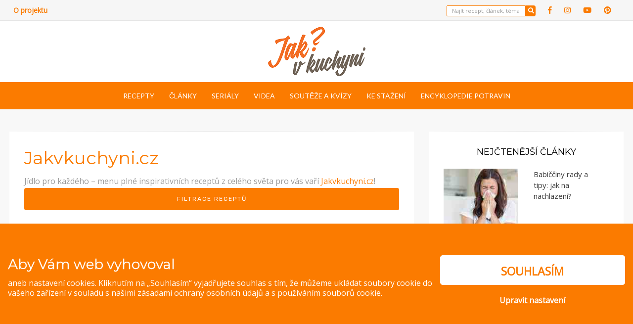

--- FILE ---
content_type: text/html; charset=UTF-8
request_url: https://www.jakvkuchyni.cz/author/adela/page/2/
body_size: 27922
content:
<!DOCTYPE html>
<html lang="cs">
<head >
<meta charset="UTF-8">
<meta name="viewport" content="width=device-width, initial-scale=1.0">
<link rel="profile" href="http://gmpg.org/xfn/11">
<link rel="pingback" href="https://www.jakvkuchyni.cz/xmlrpc.php" />
<script>
function get_cookie(name) {
var value = "; " + document.cookie;
var parts = value.split("; " + name + "=");
if (parts.length == 2) return parts.pop().split(";").shift();
return false;
}
function gtag(){dataLayer.push(arguments);}
window.dataLayer = window.dataLayer || [];
var ad_storage = "denied";
var analytics_storage = "denied";
var cookiesPerformance = get_cookie("eko_cc_performance");
var cookiesSocialMarketing = get_cookie("eko_cc_marketing");
if (cookiesPerformance == 1 || cookiesPerformance == "1"){ analytics_storage = "granted"; }
if (cookiesSocialMarketing == 1 || cookiesSocialMarketing == "1"){ ad_storage = "granted"; }
gtag("consent", "default", { ad_storage: ad_storage, ad_user_data: ad_storage, ad_personalization: ad_storage, analytics_storage: analytics_storage });
</script>
<!-- Google Tag Manager -->
<script>(function(w,d,s,l,i){w[l]=w[l]||[];w[l].push({'gtm.start':
new Date().getTime(),event:'gtm.js'});var f=d.getElementsByTagName(s)[0],
j=d.createElement(s),dl=l!='dataLayer'?'&l='+l:'';j.async=true;j.src=
'https://www.googletagmanager.com/gtm.js?id='+i+dl;f.parentNode.insertBefore(j,f);
})(window,document,'script','dataLayer','GTM-5XZJK29');</script>
<!-- End Google Tag Manager -->
<meta name='robots' content='index, follow, max-image-preview:large, max-snippet:-1, max-video-preview:-1' />
<!-- This site is optimized with the Yoast SEO plugin v26.8 - https://yoast.com/product/yoast-seo-wordpress/ -->
<title>Jakvkuchyni.cz, Autor Jak v kuchyni - Strana 2 z 185</title>
<link rel="canonical" href="https://www.jakvkuchyni.cz/author/adela/page/2/" />
<link rel="prev" href="https://www.jakvkuchyni.cz/author/adela/" />
<link rel="next" href="https://www.jakvkuchyni.cz/author/adela/page/3/" />
<meta property="og:locale" content="cs_CZ" />
<meta property="og:type" content="profile" />
<meta property="og:title" content="Jakvkuchyni.cz, Autor Jak v kuchyni - Strana 2 z 185" />
<meta property="og:url" content="https://www.jakvkuchyni.cz/author/adela/" />
<meta property="og:site_name" content="Jak v kuchyni" />
<meta property="og:image" content="https://secure.gravatar.com/avatar/cc8ac6eda80ff977096be248213a84cf6fcdda1967c807de34a8961f7e10a139?s=500&d=mm&r=g" />
<meta name="twitter:card" content="summary_large_image" />
<script type="application/ld+json" class="yoast-schema-graph">{"@context":"https://schema.org","@graph":[{"@type":"ProfilePage","@id":"https://www.jakvkuchyni.cz/author/adela/","url":"https://www.jakvkuchyni.cz/author/adela/page/2/","name":"Jakvkuchyni.cz, Autor Jak v kuchyni - Strana 2 z 185","isPartOf":{"@id":"https://www.jakvkuchyni.cz/#website"},"primaryImageOfPage":{"@id":"https://www.jakvkuchyni.cz/author/adela/page/2/#primaryimage"},"image":{"@id":"https://www.jakvkuchyni.cz/author/adela/page/2/#primaryimage"},"thumbnailUrl":"https://www.jakvkuchyni.cz/wp-content/uploads/2025/12/Masarykovo-cukrovi-1080x1080-foto.png","breadcrumb":{"@id":"https://www.jakvkuchyni.cz/author/adela/page/2/#breadcrumb"},"inLanguage":"cs","potentialAction":[{"@type":"ReadAction","target":["https://www.jakvkuchyni.cz/author/adela/page/2/"]}]},{"@type":"ImageObject","inLanguage":"cs","@id":"https://www.jakvkuchyni.cz/author/adela/page/2/#primaryimage","url":"https://www.jakvkuchyni.cz/wp-content/uploads/2025/12/Masarykovo-cukrovi-1080x1080-foto.png","contentUrl":"https://www.jakvkuchyni.cz/wp-content/uploads/2025/12/Masarykovo-cukrovi-1080x1080-foto.png","width":1080,"height":1080,"caption":"Masarykovo cukroví"},{"@type":"BreadcrumbList","@id":"https://www.jakvkuchyni.cz/author/adela/page/2/#breadcrumb","itemListElement":[{"@type":"ListItem","position":1,"name":"Domů","item":"https://www.jakvkuchyni.cz/"},{"@type":"ListItem","position":2,"name":"Archivy pro Jakvkuchyni.cz"}]},{"@type":"WebSite","@id":"https://www.jakvkuchyni.cz/#website","url":"https://www.jakvkuchyni.cz/","name":"Jak v kuchyni","description":"Pokud rádi vaříte, zkoušíte nové recepty, zajímáte se o novinky ze světa potravin a nejste lhostejní ke třídění odpadů, tak jste tu správně!","publisher":{"@id":"https://www.jakvkuchyni.cz/#organization"},"potentialAction":[{"@type":"SearchAction","target":{"@type":"EntryPoint","urlTemplate":"https://www.jakvkuchyni.cz/?s={search_term_string}"},"query-input":{"@type":"PropertyValueSpecification","valueRequired":true,"valueName":"search_term_string"}}],"inLanguage":"cs"},{"@type":"Organization","@id":"https://www.jakvkuchyni.cz/#organization","name":"Jak v kuchyni","url":"https://www.jakvkuchyni.cz/","logo":{"@type":"ImageObject","inLanguage":"cs","@id":"https://www.jakvkuchyni.cz/#/schema/logo/image/","url":"https://www.jakvkuchyni.cz/wp-content/uploads/2022/03/jakvkuchyni-logo.png","contentUrl":"https://www.jakvkuchyni.cz/wp-content/uploads/2022/03/jakvkuchyni-logo.png","width":197,"height":100,"caption":"Jak v kuchyni"},"image":{"@id":"https://www.jakvkuchyni.cz/#/schema/logo/image/"}},{"@type":"Person","@id":"https://www.jakvkuchyni.cz/#/schema/person/0a5147e78eef3749b8d7232ad5cfcb12","name":"Jakvkuchyni.cz","image":{"@type":"ImageObject","inLanguage":"cs","@id":"https://www.jakvkuchyni.cz/#/schema/person/image/","url":"https://secure.gravatar.com/avatar/cc8ac6eda80ff977096be248213a84cf6fcdda1967c807de34a8961f7e10a139?s=96&d=mm&r=g","contentUrl":"https://secure.gravatar.com/avatar/cc8ac6eda80ff977096be248213a84cf6fcdda1967c807de34a8961f7e10a139?s=96&d=mm&r=g","caption":"Jakvkuchyni.cz"},"mainEntityOfPage":{"@id":"https://www.jakvkuchyni.cz/author/adela/"}}]}</script>
<!-- / Yoast SEO plugin. -->
<link rel='dns-prefetch' href='//fonts.googleapis.com' />
<link rel="alternate" type="application/rss+xml" title="Jak v kuchyni &raquo; RSS zdroj" href="https://www.jakvkuchyni.cz/feed/" />
<link rel="alternate" type="application/rss+xml" title="Jak v kuchyni &raquo; RSS komentářů" href="https://www.jakvkuchyni.cz/comments/feed/" />
<link rel="alternate" type="application/rss+xml" title="Jak v kuchyni &raquo; RSS pro autora Jakvkuchyni.cz" href="https://www.jakvkuchyni.cz/author/adela/feed/" />
<!-- jakvkuchyni.cz is managing ads with Advanced Ads --><script data-wpfc-render="false" id="jakvk-ready">
window.advanced_ads_ready=function(e,a){a=a||"complete";var d=function(e){return"interactive"===a?"loading"!==e:"complete"===e};d(document.readyState)?e():document.addEventListener("readystatechange",(function(a){d(a.target.readyState)&&e()}),{once:"interactive"===a})},window.advanced_ads_ready_queue=window.advanced_ads_ready_queue||[];		</script>
<style id='wp-emoji-styles-inline-css' type='text/css'>
img.wp-smiley, img.emoji {
display: inline !important;
border: none !important;
box-shadow: none !important;
height: 1em !important;
width: 1em !important;
margin: 0 0.07em !important;
vertical-align: -0.1em !important;
background: none !important;
padding: 0 !important;
}
/*# sourceURL=wp-emoji-styles-inline-css */
</style>
<!-- <link rel='stylesheet' id='wp-block-library-css' href='https://www.jakvkuchyni.cz/wp-includes/css/dist/block-library/style.min.css' type='text/css' media='all' /> -->
<link rel="stylesheet" type="text/css" href="//www.jakvkuchyni.cz/wp-content/cache/wpfc-minified/kalb49hf/9mffx.css" media="all"/>
<style id='wp-block-library-inline-css' type='text/css'>
.has-text-align-justify{text-align:justify;}
/*# sourceURL=wp-block-library-inline-css */
</style><style id='global-styles-inline-css' type='text/css'>
:root{--wp--preset--aspect-ratio--square: 1;--wp--preset--aspect-ratio--4-3: 4/3;--wp--preset--aspect-ratio--3-4: 3/4;--wp--preset--aspect-ratio--3-2: 3/2;--wp--preset--aspect-ratio--2-3: 2/3;--wp--preset--aspect-ratio--16-9: 16/9;--wp--preset--aspect-ratio--9-16: 9/16;--wp--preset--color--black: #000000;--wp--preset--color--cyan-bluish-gray: #abb8c3;--wp--preset--color--white: #ffffff;--wp--preset--color--pale-pink: #f78da7;--wp--preset--color--vivid-red: #cf2e2e;--wp--preset--color--luminous-vivid-orange: #ff6900;--wp--preset--color--luminous-vivid-amber: #fcb900;--wp--preset--color--light-green-cyan: #7bdcb5;--wp--preset--color--vivid-green-cyan: #00d084;--wp--preset--color--pale-cyan-blue: #8ed1fc;--wp--preset--color--vivid-cyan-blue: #0693e3;--wp--preset--color--vivid-purple: #9b51e0;--wp--preset--gradient--vivid-cyan-blue-to-vivid-purple: linear-gradient(135deg,rgb(6,147,227) 0%,rgb(155,81,224) 100%);--wp--preset--gradient--light-green-cyan-to-vivid-green-cyan: linear-gradient(135deg,rgb(122,220,180) 0%,rgb(0,208,130) 100%);--wp--preset--gradient--luminous-vivid-amber-to-luminous-vivid-orange: linear-gradient(135deg,rgb(252,185,0) 0%,rgb(255,105,0) 100%);--wp--preset--gradient--luminous-vivid-orange-to-vivid-red: linear-gradient(135deg,rgb(255,105,0) 0%,rgb(207,46,46) 100%);--wp--preset--gradient--very-light-gray-to-cyan-bluish-gray: linear-gradient(135deg,rgb(238,238,238) 0%,rgb(169,184,195) 100%);--wp--preset--gradient--cool-to-warm-spectrum: linear-gradient(135deg,rgb(74,234,220) 0%,rgb(151,120,209) 20%,rgb(207,42,186) 40%,rgb(238,44,130) 60%,rgb(251,105,98) 80%,rgb(254,248,76) 100%);--wp--preset--gradient--blush-light-purple: linear-gradient(135deg,rgb(255,206,236) 0%,rgb(152,150,240) 100%);--wp--preset--gradient--blush-bordeaux: linear-gradient(135deg,rgb(254,205,165) 0%,rgb(254,45,45) 50%,rgb(107,0,62) 100%);--wp--preset--gradient--luminous-dusk: linear-gradient(135deg,rgb(255,203,112) 0%,rgb(199,81,192) 50%,rgb(65,88,208) 100%);--wp--preset--gradient--pale-ocean: linear-gradient(135deg,rgb(255,245,203) 0%,rgb(182,227,212) 50%,rgb(51,167,181) 100%);--wp--preset--gradient--electric-grass: linear-gradient(135deg,rgb(202,248,128) 0%,rgb(113,206,126) 100%);--wp--preset--gradient--midnight: linear-gradient(135deg,rgb(2,3,129) 0%,rgb(40,116,252) 100%);--wp--preset--font-size--small: 13px;--wp--preset--font-size--medium: 20px;--wp--preset--font-size--large: 36px;--wp--preset--font-size--x-large: 42px;--wp--preset--spacing--20: 0.44rem;--wp--preset--spacing--30: 0.67rem;--wp--preset--spacing--40: 1rem;--wp--preset--spacing--50: 1.5rem;--wp--preset--spacing--60: 2.25rem;--wp--preset--spacing--70: 3.38rem;--wp--preset--spacing--80: 5.06rem;--wp--preset--shadow--natural: 6px 6px 9px rgba(0, 0, 0, 0.2);--wp--preset--shadow--deep: 12px 12px 50px rgba(0, 0, 0, 0.4);--wp--preset--shadow--sharp: 6px 6px 0px rgba(0, 0, 0, 0.2);--wp--preset--shadow--outlined: 6px 6px 0px -3px rgb(255, 255, 255), 6px 6px rgb(0, 0, 0);--wp--preset--shadow--crisp: 6px 6px 0px rgb(0, 0, 0);}:where(.is-layout-flex){gap: 0.5em;}:where(.is-layout-grid){gap: 0.5em;}body .is-layout-flex{display: flex;}.is-layout-flex{flex-wrap: wrap;align-items: center;}.is-layout-flex > :is(*, div){margin: 0;}body .is-layout-grid{display: grid;}.is-layout-grid > :is(*, div){margin: 0;}:where(.wp-block-columns.is-layout-flex){gap: 2em;}:where(.wp-block-columns.is-layout-grid){gap: 2em;}:where(.wp-block-post-template.is-layout-flex){gap: 1.25em;}:where(.wp-block-post-template.is-layout-grid){gap: 1.25em;}.has-black-color{color: var(--wp--preset--color--black) !important;}.has-cyan-bluish-gray-color{color: var(--wp--preset--color--cyan-bluish-gray) !important;}.has-white-color{color: var(--wp--preset--color--white) !important;}.has-pale-pink-color{color: var(--wp--preset--color--pale-pink) !important;}.has-vivid-red-color{color: var(--wp--preset--color--vivid-red) !important;}.has-luminous-vivid-orange-color{color: var(--wp--preset--color--luminous-vivid-orange) !important;}.has-luminous-vivid-amber-color{color: var(--wp--preset--color--luminous-vivid-amber) !important;}.has-light-green-cyan-color{color: var(--wp--preset--color--light-green-cyan) !important;}.has-vivid-green-cyan-color{color: var(--wp--preset--color--vivid-green-cyan) !important;}.has-pale-cyan-blue-color{color: var(--wp--preset--color--pale-cyan-blue) !important;}.has-vivid-cyan-blue-color{color: var(--wp--preset--color--vivid-cyan-blue) !important;}.has-vivid-purple-color{color: var(--wp--preset--color--vivid-purple) !important;}.has-black-background-color{background-color: var(--wp--preset--color--black) !important;}.has-cyan-bluish-gray-background-color{background-color: var(--wp--preset--color--cyan-bluish-gray) !important;}.has-white-background-color{background-color: var(--wp--preset--color--white) !important;}.has-pale-pink-background-color{background-color: var(--wp--preset--color--pale-pink) !important;}.has-vivid-red-background-color{background-color: var(--wp--preset--color--vivid-red) !important;}.has-luminous-vivid-orange-background-color{background-color: var(--wp--preset--color--luminous-vivid-orange) !important;}.has-luminous-vivid-amber-background-color{background-color: var(--wp--preset--color--luminous-vivid-amber) !important;}.has-light-green-cyan-background-color{background-color: var(--wp--preset--color--light-green-cyan) !important;}.has-vivid-green-cyan-background-color{background-color: var(--wp--preset--color--vivid-green-cyan) !important;}.has-pale-cyan-blue-background-color{background-color: var(--wp--preset--color--pale-cyan-blue) !important;}.has-vivid-cyan-blue-background-color{background-color: var(--wp--preset--color--vivid-cyan-blue) !important;}.has-vivid-purple-background-color{background-color: var(--wp--preset--color--vivid-purple) !important;}.has-black-border-color{border-color: var(--wp--preset--color--black) !important;}.has-cyan-bluish-gray-border-color{border-color: var(--wp--preset--color--cyan-bluish-gray) !important;}.has-white-border-color{border-color: var(--wp--preset--color--white) !important;}.has-pale-pink-border-color{border-color: var(--wp--preset--color--pale-pink) !important;}.has-vivid-red-border-color{border-color: var(--wp--preset--color--vivid-red) !important;}.has-luminous-vivid-orange-border-color{border-color: var(--wp--preset--color--luminous-vivid-orange) !important;}.has-luminous-vivid-amber-border-color{border-color: var(--wp--preset--color--luminous-vivid-amber) !important;}.has-light-green-cyan-border-color{border-color: var(--wp--preset--color--light-green-cyan) !important;}.has-vivid-green-cyan-border-color{border-color: var(--wp--preset--color--vivid-green-cyan) !important;}.has-pale-cyan-blue-border-color{border-color: var(--wp--preset--color--pale-cyan-blue) !important;}.has-vivid-cyan-blue-border-color{border-color: var(--wp--preset--color--vivid-cyan-blue) !important;}.has-vivid-purple-border-color{border-color: var(--wp--preset--color--vivid-purple) !important;}.has-vivid-cyan-blue-to-vivid-purple-gradient-background{background: var(--wp--preset--gradient--vivid-cyan-blue-to-vivid-purple) !important;}.has-light-green-cyan-to-vivid-green-cyan-gradient-background{background: var(--wp--preset--gradient--light-green-cyan-to-vivid-green-cyan) !important;}.has-luminous-vivid-amber-to-luminous-vivid-orange-gradient-background{background: var(--wp--preset--gradient--luminous-vivid-amber-to-luminous-vivid-orange) !important;}.has-luminous-vivid-orange-to-vivid-red-gradient-background{background: var(--wp--preset--gradient--luminous-vivid-orange-to-vivid-red) !important;}.has-very-light-gray-to-cyan-bluish-gray-gradient-background{background: var(--wp--preset--gradient--very-light-gray-to-cyan-bluish-gray) !important;}.has-cool-to-warm-spectrum-gradient-background{background: var(--wp--preset--gradient--cool-to-warm-spectrum) !important;}.has-blush-light-purple-gradient-background{background: var(--wp--preset--gradient--blush-light-purple) !important;}.has-blush-bordeaux-gradient-background{background: var(--wp--preset--gradient--blush-bordeaux) !important;}.has-luminous-dusk-gradient-background{background: var(--wp--preset--gradient--luminous-dusk) !important;}.has-pale-ocean-gradient-background{background: var(--wp--preset--gradient--pale-ocean) !important;}.has-electric-grass-gradient-background{background: var(--wp--preset--gradient--electric-grass) !important;}.has-midnight-gradient-background{background: var(--wp--preset--gradient--midnight) !important;}.has-small-font-size{font-size: var(--wp--preset--font-size--small) !important;}.has-medium-font-size{font-size: var(--wp--preset--font-size--medium) !important;}.has-large-font-size{font-size: var(--wp--preset--font-size--large) !important;}.has-x-large-font-size{font-size: var(--wp--preset--font-size--x-large) !important;}
/*# sourceURL=global-styles-inline-css */
</style>
<style id='classic-theme-styles-inline-css' type='text/css'>
/*! This file is auto-generated */
.wp-block-button__link{color:#fff;background-color:#32373c;border-radius:9999px;box-shadow:none;text-decoration:none;padding:calc(.667em + 2px) calc(1.333em + 2px);font-size:1.125em}.wp-block-file__button{background:#32373c;color:#fff;text-decoration:none}
/*# sourceURL=/wp-includes/css/classic-themes.min.css */
</style>
<!-- <link rel='stylesheet' id='fancybox-for-wp-css' href='https://www.jakvkuchyni.cz/wp-content/plugins/fancybox-for-wordpress/assets/css/fancybox.css' type='text/css' media='all' /> -->
<!-- <link rel='stylesheet' id='wpurp_style_minified-css' href='https://www.jakvkuchyni.cz/wp-content/plugins/wp-ultimate-recipe-premium/core/assets/wpurp-public-forced.css' type='text/css' media='all' /> -->
<!-- <link rel='stylesheet' id='wpurp_style1-css' href='https://www.jakvkuchyni.cz/wp-content/plugins/wp-ultimate-recipe-premium/core/vendor/font-awesome/css/font-awesome.min.css' type='text/css' media='all' /> -->
<link rel="stylesheet" type="text/css" href="//www.jakvkuchyni.cz/wp-content/cache/wpfc-minified/ef9dr6nu/9mffx.css" media="all"/>
<link rel='stylesheet' id='wpurp_style2-css' href='//fonts.googleapis.com/css?family=Open+Sans' type='text/css' media='all' />
<!-- <link rel='stylesheet' id='wpurp_style3-css' href='https://www.jakvkuchyni.cz/wp-content/plugins/wp-ultimate-recipe-premium/core/vendor/select2/select2.css' type='text/css' media='all' /> -->
<!-- <link rel='stylesheet' id='wpupg_style1-css' href='https://www.jakvkuchyni.cz/wp-content/plugins/wp-ultimate-recipe-premium/premium/vendor/wp-ultimate-post-grid-premium/core/css/filter.css' type='text/css' media='all' /> -->
<!-- <link rel='stylesheet' id='wpupg_style2-css' href='https://www.jakvkuchyni.cz/wp-content/plugins/wp-ultimate-recipe-premium/premium/vendor/wp-ultimate-post-grid-premium/core/css/pagination.css' type='text/css' media='all' /> -->
<!-- <link rel='stylesheet' id='wpupg_style3-css' href='https://www.jakvkuchyni.cz/wp-content/plugins/wp-ultimate-recipe-premium/premium/vendor/wp-ultimate-post-grid-premium/core/css/grid.css' type='text/css' media='all' /> -->
<!-- <link rel='stylesheet' id='wpupg_style4-css' href='https://www.jakvkuchyni.cz/wp-content/plugins/wp-ultimate-recipe-premium/premium/vendor/wp-ultimate-post-grid-premium/core/css/layout_base_forced.css' type='text/css' media='all' /> -->
<!-- <link rel='stylesheet' id='wpupg_style5-css' href='https://www.jakvkuchyni.cz/wp-content/plugins/wp-ultimate-recipe-premium/premium/vendor/wp-ultimate-post-grid-premium/premium/addons/filter-dropdown/css/filter-dropdown.css' type='text/css' media='all' /> -->
<!-- <link rel='stylesheet' id='wpupg_style6-css' href='https://www.jakvkuchyni.cz/wp-content/plugins/wp-ultimate-recipe-premium/premium/vendor/wp-ultimate-post-grid-premium/core/vendor/select2/css/select2.css' type='text/css' media='all' /> -->
<!-- <link rel='stylesheet' id='youtube-simplegallery-css' href='https://www.jakvkuchyni.cz/wp-content/plugins/youtube-simplegallery/youtube_simplegallery.css' type='text/css' media='all' /> -->
<!-- <link rel='stylesheet' id='wisteria-bootstrap-custom-css' href='https://www.jakvkuchyni.cz/wp-content/themes/wisteria-pro/css/bootstrap-custom.css' type='text/css' media='all' /> -->
<!-- <link rel='stylesheet' id='wisteria-fontawesome-css' href='https://www.jakvkuchyni.cz/wp-content/themes/wisteria-pro/css/fontawesome-all.css' type='text/css' media='all' /> -->
<!-- <link rel='stylesheet' id='wisteria-animate-css' href='https://www.jakvkuchyni.cz/wp-content/themes/wisteria-pro/css/animate.css' type='text/css' media='all' /> -->
<link rel="stylesheet" type="text/css" href="//www.jakvkuchyni.cz/wp-content/cache/wpfc-minified/jo5ria1j/9mffx.css" media="all"/>
<link rel='stylesheet' id='wisteria-fonts-css' href='https://fonts.googleapis.com/css?family=Montserrat%3A400%2C500%7CLato%3A400%2C700%7CMontserrat%3A400%2C700%7CLato%3A400%2C700&#038;subset=latin%2Clatin-ext' type='text/css' media='all' />
<!-- <link rel='stylesheet' id='wisteria-style-css' href='https://www.jakvkuchyni.cz/wp-content/themes/wisteria-pro/style.css' type='text/css' media='all' /> -->
<link rel="stylesheet" type="text/css" href="//www.jakvkuchyni.cz/wp-content/cache/wpfc-minified/ftf13k1g/9mffx.css" media="all"/>
<style id='wisteria-style-inline-css' type='text/css'>
.posted-on, .cat-links, .byline { clip: rect(1px, 1px, 1px, 1px); height: 1px; position: absolute; overflow: hidden; width: 1px; }
.credits-designer{ clip:rect(1px, 1px, 1px, 1px); position:absolute; }
a,a:visited{color:#fb7b00;}blockquote{border-left:6px solid #fb7b00;}button,input[type="button"],input[type="reset"],input[type="submit"]{background:#fb7b00;}.widget_nav_menu div[class^="menu-social-"] a,.widget_nav_menu div[class^="menu-social-"] a:visited{background:#fb7b00;}.pagination .page-numbers:hover{background:#fb7b00;}.pagination .current.page-numbers{background:#fb7b00;}.post-navigation a:hover,.post-navigation a:focus,.post-navigation a:active{color:#fb7b00;}.post-navigation .meta-nav{color:#fb7b00;}.page-header .page-title span{color:#fb7b00;}.page-links a:hover{background:#fb7b00;}.page-links > span{background:#fb7b00;}.more-link-wrapper .more-link:before{background:#fb7b00;}.entry-meta .first-category a:before{color:#fb7b00;}.entry-meta .byline:before{color:#fb7b00;}.entry-meta .posted-on a:before{color:#fb7b00;}.entry-meta .parent-post-link a:before{color:#fb7b00;}.entry-meta .full-size-link a:before{color:#fb7b00;}.post-label-sticky:before{color:#fb7b00;}.comment-list .bypostauthor > .comment-body{border-bottom:3px solid #fb7b00;}.search-form .search-submit{background:#fb7b00;}.wisteria-postcarousel-wrapper .owl-dots .owl-dot.active span,.wisteria-postcarousel-wrapper .owl-dots .owl-dot:hover span{background:#fb7b00;}.btn-hero,.btn-hero:visited{border:4px solid #fb7b00;}.btn-hero:hover,.btn-hero:focus,.btn-hero:active{color:#fb7b00;}.search-curtain-wrapper .search-curtain-close{color:#fb7b00;}#scrollUp,#scrollUp:visited{color:#fb7b00;}.infinite-scroll #infinite-handle span:hover,.infinite-scroll #infinite-handle span:focus,.infinite-scroll #infinite-handle span:active{background:#fb7b00;}.widget_contact_info .confit-address:before,.widget_contact_info .confit-phone:before,.widget_contact_info .confit-hours:before{color:#fb7b00;}
a:hover,a:focus,a:active{color:#fb7b00;}button,input[type="button"],input[type="reset"],input[type="submit"]{border:1px solid #fb7b00;border-bottom:3px solid #fb7b00;}button:hover, button:focus, button:active,input[type="button"]:hover,input[type="button"]:focus,input[type="button"]:active,input[type="reset"]:hover,input[type="reset"]:focus,input[type="reset"]:active,input[type="submit"]:hover,input[type="submit"]:focus,input[type="submit"]:active{background:#fb7b00;}.supplementary-menu a:hover,.supplementary-menu a:focus,.supplementary-menu a:active{color:#fb7b00;}.site-social-menu-header a:hover,.site-social-menu-header a:focus,.site-social-menu-header a:active,.widget_nav_menu div[class^="menu-social-"] a:hover,.widget_nav_menu div[class^="menu-social-"] a:focus,.widget_nav_menu div[class^="menu-social-"] a:active{color:#fb7b00;}.comment-navigation .nav-previous a:hover,.comment-navigation .nav-previous a:focus,.comment-navigation .nav-previous a:active,.comment-navigation .nav-next a:hover,.comment-navigation .nav-next a:focus,.comment-navigation .nav-next a:active,.image-navigation .nav-previous a:hover,.image-navigation .nav-previous a:focus,.image-navigation .nav-previous a:active,.image-navigation .nav-next a:hover,.image-navigation .nav-next a:focus,.image-navigation .nav-next a:active{color:#fb7b00;}.comment-navigation .nav-previous a:before,.image-navigation .nav-previous a:before{color:#fb7b00;}.comment-navigation .nav-next a:after,.image-navigation .nav-next a:after{color:#fb7b00;}.site-hero-wrapper .entry-meta-site-hero a:hover,.site-hero-wrapper .entry-meta-site-hero a:focus,.site-hero-wrapper .entry-meta-site-hero a:active{color:#fb7b00;}.site-hero-wrapper .entry-meta-site-hero .first-category a:before{color:#fb7b00;}.site-hero-wrapper .entry-meta-site-hero .posted-on a:before{color:#fb7b00;}.site-hero-wrapper .entry-title-site-hero a:hover,.site-hero-wrapper .entry-title-site-hero a:focus,.site-hero-wrapper .entry-title-site-hero a:active{color:#fb7b00;}.entry-title a:hover,.entry-title a:focus,.entry-title a:active,.page-title a:hover,.page-title a:focus,.page-title a:active{color:#fb7b00;}.comment-list .comment-awaiting-moderation{color:#fb7b00;}.search-form .search-submit:hover{background:#fb7b00;}.widget_nav_menu .custom-menu-toggle:focus:after{color:#fb7b00;}.widget_nav_menu .custom-menu-toggle.toggle-on:after{color:#fb7b00;}.widget_pages .page-toggle:focus:after{color:#fb7b00;}.widget_pages .page-toggle.toggle-on:after{color:#fb7b00;}.widget_categories .category-toggle:focus:after{color:#fb7b00;}.widget_categories .category-toggle.toggle-on:after{color:#fb7b00;}.hentry .mejs-controls .mejs-time-rail .mejs-time-current{background:#fb7b00;}.search-curtain-wrapper .search-curtain-form{border:1px solid #fb7b00;}.search-curtain-wrapper .search-curtain-close:hover{color:#fb7b00;}#scrollUp:hover,#scrollUp:focus,#scrollUp:active{color:#fb7b00;}
/*# sourceURL=wisteria-style-inline-css */
</style>
<!-- <link rel='stylesheet' id='wpdreams-asl-basic-css' href='https://www.jakvkuchyni.cz/wp-content/plugins/ajax-search-lite/css/style.basic.css' type='text/css' media='all' /> -->
<!-- <link rel='stylesheet' id='wpdreams-ajaxsearchlite-css' href='https://www.jakvkuchyni.cz/wp-content/plugins/ajax-search-lite/css/style-underline.css' type='text/css' media='all' /> -->
<!-- <link rel='stylesheet' id='jetpack_css-css' href='https://www.jakvkuchyni.cz/wp-content/plugins/jetpack/css/jetpack.css' type='text/css' media='all' /> -->
<link rel="stylesheet" type="text/css" href="//www.jakvkuchyni.cz/wp-content/cache/wpfc-minified/lojx8w46/9mffx.css" media="all"/>
<script src='//www.jakvkuchyni.cz/wp-content/cache/wpfc-minified/20d7kfgx/9mffx.js' type="text/javascript"></script>
<!-- <script type="text/javascript" src="https://www.jakvkuchyni.cz/wp-includes/js/jquery/jquery.min.js" id="jquery-core-js"></script> -->
<!-- <script type="text/javascript" src="https://www.jakvkuchyni.cz/wp-includes/js/jquery/jquery-migrate.min.js" id="jquery-migrate-js"></script> -->
<!-- <script type="text/javascript" src="https://www.jakvkuchyni.cz/wp-content/plugins/download-manager/assets/bootstrap/js/popper.min.js" id="wpdm-poper-js"></script> -->
<!-- <script type="text/javascript" src="https://www.jakvkuchyni.cz/wp-content/plugins/download-manager/assets/bootstrap/js/bootstrap.min.js" id="wpdm-front-bootstrap-js"></script> -->
<script type="text/javascript" id="wpdm-frontjs-js-extra">
/* <![CDATA[ */
var wpdm_url = {"home":"https://www.jakvkuchyni.cz/","site":"https://www.jakvkuchyni.cz/","ajax":"https://www.jakvkuchyni.cz/wp-admin/admin-ajax.php"};
var wpdm_js = {"spinner":"\u003Ci class=\"fas fa-sun fa-spin\"\u003E\u003C/i\u003E"};
//# sourceURL=wpdm-frontjs-js-extra
/* ]]> */
</script>
<script src='//www.jakvkuchyni.cz/wp-content/cache/wpfc-minified/fgh67t92/9mffx.js' type="text/javascript"></script>
<!-- <script type="text/javascript" src="https://www.jakvkuchyni.cz/wp-content/plugins/download-manager/assets/js/front.js" id="wpdm-frontjs-js"></script> -->
<!-- <script type="text/javascript" src="https://www.jakvkuchyni.cz/wp-content/plugins/fancybox-for-wordpress/assets/js/jquery.fancybox.js" id="fancybox-for-wp-js"></script> -->
<script type="application/json" id="wpp-json">{"sampling_active":0,"sampling_rate":100,"ajax_url":"https:\/\/www.jakvkuchyni.cz\/wp-json\/wordpress-popular-posts\/v1\/popular-posts","ID":0,"token":"b4a4264463","lang":0,"debug":1}//# sourceURL=wpp-json</script><script src='//www.jakvkuchyni.cz/wp-content/cache/wpfc-minified/edhq2g22/9mffx.js' type="text/javascript"></script>
<!-- <script type="text/javascript" src="https://www.jakvkuchyni.cz/wp-content/plugins/wordpress-popular-posts/assets/js/wpp.min.js" id="wpp-js-js"></script> --><link rel="https://api.w.org/" href="https://www.jakvkuchyni.cz/wp-json/" /><link rel="alternate" title="JSON" type="application/json" href="https://www.jakvkuchyni.cz/wp-json/wp/v2/users/10" /><link rel="EditURI" type="application/rsd+xml" title="RSD" href="https://www.jakvkuchyni.cz/xmlrpc.php?rsd" />
<meta name="generator" content="WordPress 6.9" />
<!-- Fancybox for WordPress v3.3.3 -->
<style type="text/css">
.fancybox-slide--image .fancybox-content{background-color: #FFFFFF}div.fancybox-caption{display:none !important;}
img.fancybox-image{border-width:10px;border-color:#FFFFFF;border-style:solid;}
div.fancybox-bg{background-color:rgba(102,102,102,0.3);opacity:1 !important;}div.fancybox-content{border-color:#FFFFFF}
div#fancybox-title{background-color:#FFFFFF}
div.fancybox-content{background-color:#FFFFFF}
div#fancybox-title-inside{color:#333333}
div.fancybox-caption p.caption-title{display:inline-block}
div.fancybox-caption p.caption-title{font-size:14px}
div.fancybox-caption p.caption-title{color:#333333}
div.fancybox-caption {color:#333333}div.fancybox-caption p.caption-title {background:#fff; width:auto;padding:10px 30px;}div.fancybox-content p.caption-title{color:#333333;margin: 0;padding: 5px 0;}body.fancybox-active .fancybox-container .fancybox-stage .fancybox-content .fancybox-close-small{display:block;}
</style><script type="text/javascript">
jQuery(function () {
var mobileOnly = false;
if (mobileOnly) {
return;
}
jQuery.fn.getTitle = function () { // Copy the title of every IMG tag and add it to its parent A so that fancybox can show titles
var arr = jQuery("a[data-fancybox]");
jQuery.each(arr, function() {
var title = jQuery(this).children("img").attr("title");
var caption = jQuery(this).next("figcaption").html();
if(caption && title){jQuery(this).attr("title",title+" " + caption)}else if(title){ jQuery(this).attr("title",title);}else if(caption){jQuery(this).attr("title",caption);}
});			}
// Supported file extensions
var thumbnails = jQuery("a:has(img)").not(".nolightbox").not('.envira-gallery-link').not('.ngg-simplelightbox').filter(function () {
return /\.(jpe?g|png|gif|mp4|webp|bmp|pdf)(\?[^/]*)*$/i.test(jQuery(this).attr('href'))
});
// Add data-type iframe for links that are not images or videos.
var iframeLinks = jQuery('.fancyboxforwp').filter(function () {
return !/\.(jpe?g|png|gif|mp4|webp|bmp|pdf)(\?[^/]*)*$/i.test(jQuery(this).attr('href'))
}).filter(function () {
return !/vimeo|youtube/i.test(jQuery(this).attr('href'))
});
iframeLinks.attr({"data-type": "iframe"}).getTitle();
// Gallery All
thumbnails.addClass("fancyboxforwp").attr("data-fancybox", "gallery").getTitle();
iframeLinks.attr({"data-fancybox": "gallery"}).getTitle();
// Gallery type NONE
// Call fancybox and apply it on any link with a rel atribute that starts with "fancybox", with the options set on the admin panel
jQuery("a.fancyboxforwp").fancyboxforwp({
loop: false,
smallBtn: true,
zoomOpacity: "auto",
animationEffect: "fade",
animationDuration: 500,
transitionEffect: "fade",
transitionDuration: "300",
overlayShow: true,
overlayOpacity: "0.3",
titleShow: true,
titlePosition: "inside",
keyboard: true,
showCloseButton: true,
arrows: true,
clickContent:false,
clickSlide: "close",
mobile: {
clickContent: function (current, event) {
return current.type === "image" ? "toggleControls" : false;
},
clickSlide: function (current, event) {
return current.type === "image" ? "close" : "close";
},
},
wheel: false,
toolbar: true,
preventCaptionOverlap: true,
onInit: function() { },			onDeactivate
: function() { },		beforeClose: function() { },			afterShow: function(instance) { jQuery( ".fancybox-image" ).on("click", function( ){ ( instance.isScaledDown() ) ? instance.scaleToActual() : instance.scaleToFit() }) },				afterClose: function() { },					caption : function( instance, item ) {var title ="";if("undefined" != typeof jQuery(this).context ){var title = jQuery(this).context.title;} else { var title = ("undefined" != typeof jQuery(this).attr("title")) ? jQuery(this).attr("title") : false;}var caption = jQuery(this).data('caption') || '';if ( item.type === 'image' && title.length ) {caption = (caption.length ? caption + '<br />' : '') + '<p class="caption-title">'+title+'</p>' ;}return caption;},
afterLoad : function( instance, current ) {current.$content.append('<div class=\"fancybox-custom-caption inside-caption\" style=\" position: absolute;left:0;right:0;color:#000;margin:0 auto;bottom:0;text-align:center;background-color:#FFFFFF \">' + current.opts.caption + '</div>');},
})
;
})
</script>
<!-- END Fancybox for WordPress -->
<style>
@-webkit-keyframes bgslide {
from {
background-position-x: 0;
}
to {
background-position-x: -200%;
}
}
@keyframes bgslide {
from {
background-position-x: 0;
}
to {
background-position-x: -200%;
}
}
.wpp-widget-placeholder {
margin: 0 auto;
width: 60px;
height: 3px;
background: #dd3737;
background: -webkit-gradient(linear, left top, right top, from(#dd3737), color-stop(10%, #571313), to(#dd3737));
background: linear-gradient(90deg, #dd3737 0%, #571313 10%, #dd3737 100%);
background-size: 200% auto;
border-radius: 3px;
-webkit-animation: bgslide 1s infinite linear;
animation: bgslide 1s infinite linear;
}
</style>
<style type='text/css'>img#wpstats{display:none}</style>
<link rel="preconnect" href="https://fonts.gstatic.com" crossorigin />
<link rel="preload" as="style" href="//fonts.googleapis.com/css?family=Open+Sans&display=swap" />
<link rel="stylesheet" href="//fonts.googleapis.com/css?family=Open+Sans&display=swap" media="all" />
<style type="text/css">
/* If html does not have either class, do not show lazy loaded images. */
html:not( .jetpack-lazy-images-js-enabled ):not( .js ) .jetpack-lazy-image {
display: none;
}
</style>
<script>
document.documentElement.classList.add(
'jetpack-lazy-images-js-enabled'
);
</script>
<style>
@font-face {
font-family: 'aslsicons2';
src: url('https://www.jakvkuchyni.cz/wp-content/plugins/ajax-search-lite/css/fonts/icons2.eot');
src: url('https://www.jakvkuchyni.cz/wp-content/plugins/ajax-search-lite/css/fonts/icons2.eot?#iefix') format('embedded-opentype'),
url('https://www.jakvkuchyni.cz/wp-content/plugins/ajax-search-lite/css/fonts/icons2.woff2') format('woff2'),
url('https://www.jakvkuchyni.cz/wp-content/plugins/ajax-search-lite/css/fonts/icons2.woff') format('woff'),
url('https://www.jakvkuchyni.cz/wp-content/plugins/ajax-search-lite/css/fonts/icons2.ttf') format('truetype'),
url('https://www.jakvkuchyni.cz/wp-content/plugins/ajax-search-lite/css/fonts/icons2.svg#icons') format('svg');
font-weight: normal;
font-style: normal;
}
div[id*='ajaxsearchlitesettings'].searchsettings .asl_option_inner label {
font-size: 0px !important;
color: rgba(0, 0, 0, 0);
}
div[id*='ajaxsearchlitesettings'].searchsettings .asl_option_inner label:after {
font-size: 11px !important;
position: absolute;
top: 0;
left: 0;
z-index: 1;
}
div[id*='ajaxsearchlite'].wpdreams_asl_container {
width: 100%;
margin: 0px 0px 0px 0px;
}
div[id*='ajaxsearchliteres'].wpdreams_asl_results div.resdrg span.highlighted {
font-weight: bold;
color: rgba(217, 49, 43, 1);
background-color: rgba(238, 238, 238, 1);
}
div[id*='ajaxsearchliteres'].wpdreams_asl_results .results div.asl_image {
width: 70px;
height: 70px;
background-size: cover;
background-repeat: no-repeat;
}
div.asl_r .results {
max-height: none;
}
div.asl_r.asl_w.vertical .results .item::after {
display: block;
position: absolute;
bottom: 0;
content: '';
height: 1px;
width: 100%;
background: #D8D8D8;
}
div.asl_r.asl_w.vertical .results .item.asl_last_item::after {
display: none;
}
</style>
<script type="text/javascript">
if ( typeof _ASL !== "undefined" && _ASL !== null && typeof _ASL.initialize !== "undefined" ) {
_ASL.initialize();
}
</script>
<style type="text/css">.select2wpupg-selection, .select2wpupg-dropdown { border-color: #AAAAAA!important; }.select2wpupg-selection__arrow b { border-top-color: #AAAAAA!important; }.select2wpupg-container--open .select2wpupg-selection__arrow b { border-bottom-color: #AAAAAA!important; }.select2wpupg-selection__placeholder, .select2wpupg-search__field, .select2wpupg-selection__rendered, .select2wpupg-results__option { color: #444444!important; }.select2wpupg-search__field::-webkit-input-placeholder { color: #444444!important; }.select2wpupg-search__field:-moz-placeholder { color: #444444!important; }.select2wpupg-search__field::-moz-placeholder { color: #444444!important; }.select2wpupg-search__field:-ms-input-placeholder { color: #444444!important; }.select2wpupg-results__option--highlighted { color: #FFFFFF!important; background-color: #5897FB!important; }</style><link rel="icon" href="https://www.jakvkuchyni.cz/wp-content/uploads/2022/03/cropped-cropped-jvk_logo_icon_512x512-1-32x32.png" sizes="32x32" />
<link rel="icon" href="https://www.jakvkuchyni.cz/wp-content/uploads/2022/03/cropped-cropped-jvk_logo_icon_512x512-1-192x192.png" sizes="192x192" />
<link rel="apple-touch-icon" href="https://www.jakvkuchyni.cz/wp-content/uploads/2022/03/cropped-cropped-jvk_logo_icon_512x512-1-180x180.png" />
<meta name="msapplication-TileImage" content="https://www.jakvkuchyni.cz/wp-content/uploads/2022/03/cropped-cropped-jvk_logo_icon_512x512-1-270x270.png" />
<meta name="generator" content="WordPress Download Manager 3.2.36" />
<script src='//www.jakvkuchyni.cz/wp-content/cache/wpfc-minified/1r5vdmd8/9mffx.js' type="text/javascript"></script>
<!-- <script src="/wp-content/themes/wisteria-pro/js/jvk.js" type="text/javascript"></script> -->                <link href="https://fonts.googleapis.com/css?family=Rubik"
rel="stylesheet">
<style>
.w3eden .fetfont,
.w3eden .btn,
.w3eden .btn.wpdm-front h3.title,
.w3eden .wpdm-social-lock-box .IN-widget a span:last-child,
.w3eden #xfilelist .panel-heading,
.w3eden .wpdm-frontend-tabs a,
.w3eden .alert:before,
.w3eden .panel .panel-heading,
.w3eden .discount-msg,
.w3eden .panel.dashboard-panel h3,
.w3eden #wpdm-dashboard-sidebar .list-group-item,
.w3eden #package-description .wp-switch-editor,
.w3eden .w3eden.author-dashbboard .nav.nav-tabs li a,
.w3eden .wpdm_cart thead th,
.w3eden #csp .list-group-item,
.w3eden .modal-title {
font-family: Rubik, -apple-system, BlinkMacSystemFont, "Segoe UI", Roboto, Helvetica, Arial, sans-serif, "Apple Color Emoji", "Segoe UI Emoji", "Segoe UI Symbol";
text-transform: uppercase;
font-weight: 700;
}
.w3eden #csp .list-group-item {
text-transform: unset;
}
</style>
<style>
/* WPDM Link Template Styles */        </style>
</head>
<body class="archive paged author author-adela author-10 wp-custom-logo paged-2 author-paged-2 wp-theme-wisteria-pro group-blog hfeed has-site-branding has-right-sidebar has-excerpt has-sticky-sidebar has-sticky-menu date-hidden categories-hidden author-hidden aa-prefix-jakvk-" itemscope itemtype="http://schema.org/WebPage">
<!-- Google Tag Manager (noscript) -->
<noscript><iframe src="https://www.googletagmanager.com/ns.html?id=GTM-5XZJK29" height="0" width="0" style="display:none;visibility:hidden"></iframe></noscript>
<!-- End Google Tag Manager (noscript) -->
<div id="page" class="site-wrapper site">
<section class="supplementary-bar">
<div class="container">
<div class="row">
<div class="col">
<div class="supplementary-bar-inside-wrapper">
<nav id="tertiary-navigation" class="supplementary-bar-child supplementary-menu-wrapper tertiary-navigation" role="navigation" itemscope itemtype="http://schema.org/SiteNavigationElement">
<div class="site-supplementary-menu"><ul id="menu-3" class="supplementary-menu"><li id="menu-item-22847" class="menu-item menu-item-type-post_type menu-item-object-page menu-item-22847"><a href="https://www.jakvkuchyni.cz/o-projektu/">O projektu</a></li>
</ul></div>					</nav><!-- .supplementary-menu-wrapper -->
<div class="supplementary-bar-child social-menu-header-wrapper">
<div class="site-social-menu site-social-menu-header"><ul id="menu-4" class="social-menu-header"><li id="menu-item-search-inline-1" class="menu-item menu-item-search-inline menu-item-type-custom menu-item-object-custom menu-item-search-1"><form method="GET" action="/" autocomplete="off"><input type="text" class="inline-search" name="s" placeholder="Najít recept, článek, téma" value="" autocomplete="off"><button class="inline-search-btn" type="submit"><i class="fa fa-search"></i></button></form></li><li id="menu-item-search-1" class="menu-item menu-item-search menu-item-type-custom menu-item-object-custom menu-item-search-1"><a href="#" title="Search" class="search-control"><span class="screen-reader-text">Search</span></a></li><li id="menu-item-22848" class="menu-item menu-item-type-custom menu-item-object-custom menu-item-22848"><a target="_blank" href="https://www.facebook.com/jakvkuchyni"><span class="screen-reader-text">Facebook</span></a></li>
<li id="menu-item-22849" class="menu-item menu-item-type-custom menu-item-object-custom menu-item-22849"><a target="_blank" href="https://instagram.com/jak_v_kuchyni/"><span class="screen-reader-text">Instagram</span></a></li>
<li id="menu-item-22850" class="menu-item menu-item-type-custom menu-item-object-custom menu-item-22850"><a target="_blank" href="https://www.youtube.com/user/jakvkuchyni"><span class="screen-reader-text">YouTube</span></a></li>
<li id="menu-item-25233" class="menu-item menu-item-type-custom menu-item-object-custom menu-item-25233"><a target="_blank" href="https://cz.pinterest.com/jakvkuchyni/"><span class="screen-reader-text">Pinterest</span></a></li>
</ul></div>					</div><!-- .social-menu-header-wrapper -->
</div><!-- .supplementary-bar-inside-wrapper -->
</div><!-- .col -->
</div><!-- .row -->
</div><!-- .container -->
</section><!-- .supplementary-bar -->
<header id="masthead" class="site-header" role="banner" itemscope itemtype="http://schema.org/WPHeader">
<div class="container">
<div class="row">
<div class="col">
<div class="site-header-inside-wrapper">
<div class="site-branding-wrapper">
<div class="site-logo-wrapper" itemscope itemtype="http://schema.org/Organization"><a href="https://www.jakvkuchyni.cz/" class="custom-logo-link" rel="home"><img width="197" height="100" src="https://www.jakvkuchyni.cz/wp-content/uploads/2022/03/jakvkuchyni-logo.png" class="custom-logo jetpack-lazy-image" alt="Jak v kuchyni" decoding="async" data-attachment-id="22856" data-permalink="https://www.jakvkuchyni.cz/jakvkuchyni-logo/" data-orig-file="https://www.jakvkuchyni.cz/wp-content/uploads/2022/03/jakvkuchyni-logo.png" data-orig-size="197,100" data-comments-opened="1" data-image-meta="{&quot;aperture&quot;:&quot;0&quot;,&quot;credit&quot;:&quot;&quot;,&quot;camera&quot;:&quot;&quot;,&quot;caption&quot;:&quot;&quot;,&quot;created_timestamp&quot;:&quot;0&quot;,&quot;copyright&quot;:&quot;&quot;,&quot;focal_length&quot;:&quot;0&quot;,&quot;iso&quot;:&quot;0&quot;,&quot;shutter_speed&quot;:&quot;0&quot;,&quot;title&quot;:&quot;&quot;,&quot;orientation&quot;:&quot;0&quot;}" data-image-title="jakvkuchyni-logo" data-image-description="" data-image-caption="" data-medium-file="https://www.jakvkuchyni.cz/wp-content/uploads/2022/03/jakvkuchyni-logo.png" data-large-file="https://www.jakvkuchyni.cz/wp-content/uploads/2022/03/jakvkuchyni-logo.png" data-lazy-srcset="https://www.jakvkuchyni.cz/wp-content/uploads/2022/03/jakvkuchyni-logo.png 197w, https://www.jakvkuchyni.cz/wp-content/uploads/2022/03/jakvkuchyni-logo-150x76.png 150w" data-lazy-sizes="(max-width: 197px) 100vw, 197px" data-lazy-src="https://www.jakvkuchyni.cz/wp-content/uploads/2022/03/jakvkuchyni-logo.png?is-pending-load=1" srcset="[data-uri]" /></a></div>
<div class="site-branding">
<p class="site-title" itemprop="headline"><a href="https://www.jakvkuchyni.cz/" title="Jak v kuchyni" rel="home">Jak v kuchyni</a></p>
<p class="site-description" itemprop="description">Pokud rádi vaříte, zkoušíte nové recepty, zajímáte se o novinky ze světa potravin a nejste lhostejní ke třídění odpadů, tak jste tu správně!</p>
</div>
</div><!-- .site-branding-wrapper -->
</div><!-- .site-header-inside-wrapper -->
</div><!-- .col -->
</div><!-- .row -->
</div><!-- .container -->
</header><!-- #masthead -->
<nav id="site-navigation" class="main-navigation" role="navigation" >
<div class="container">
<div class="row">
<div class="col">
<div class="main-navigation-inside">
<a href="/" class="sticky_logo"></a>
<form method="GET" action="/" autocomplete="off" class="search-mobile-inline">
<input type="text" class="inline-search" name="s" placeholder="Najít recept, článek, téma" value="" autocomplete="off">
</form>
<a class="skip-link screen-reader-text" href="#content">Skip to content</a>
<div class="toggle-menu-wrapper">
<a href="#header-menu-responsive" title="Menu" class="toggle-menu-control">
<span class="toggle-menu-label">Menu</span>
</a>
</div>
<div class="site-header-menu"><ul id="menu-1" class="header-menu sf-menu"><li id="menu-item-14509" class="menu-item menu-item-type-taxonomy menu-item-object-category menu-item-14509"><a href="https://www.jakvkuchyni.cz/recepty/">Recepty</a></li>
<li id="menu-item-11726" class="menu-item menu-item-type-taxonomy menu-item-object-category menu-item-11726"><a href="https://www.jakvkuchyni.cz/clanky/">Články</a></li>
<li id="menu-item-21052" class="menu-item menu-item-type-custom menu-item-object-custom menu-item-21052"><a href="/serialy/">Seriály</a></li>
<li id="menu-item-26585" class="menu-item menu-item-type-post_type menu-item-object-page menu-item-26585"><a href="https://www.jakvkuchyni.cz/videa/">Videa</a></li>
<li id="menu-item-22860" class="menu-item menu-item-type-taxonomy menu-item-object-category menu-item-22860"><a href="https://www.jakvkuchyni.cz/souteze/">Soutěže a kvízy</a></li>
<li id="menu-item-7853" class="menu-item menu-item-type-post_type menu-item-object-page menu-item-7853"><a href="https://www.jakvkuchyni.cz/sekce-ke-stazeni/">Ke stažení</a></li>
<li id="menu-item-4832" class="menu-item menu-item-type-post_type menu-item-object-page menu-item-4832"><a href="https://www.jakvkuchyni.cz/encyklopedie-potravin/">Encyklopedie potravin</a></li>
</ul></div>
</div><!-- .main-navigation-inside -->
</div><!-- .col -->
</div><!-- .row -->
</div><!-- .container -->
</nav><!-- .main-navigation -->
<div id="content" class="site-content">
<div class="site-content-inside">
<div class="container">
<div class="row">
<div id="primary" class="content-area col-12 col-sm-12 col-md-12 col-lg-8 col-xl-8 col-xxl-8">
<main id="main" class="site-main" role="main">
<header class="page-header">
<h1 class="page-title"><span class="vcard">Jakvkuchyni.cz</span></h1><div class="taxonomy-description"><p>Jídlo pro každého – menu plné inspirativních receptů z&nbsp;celého světa pro vás vaří <a href="https://www.jakvkuchyni.cz/">Jakvkuchyni.cz</a>!</p>
</div><div class="w3eden"><a href="#" class="recipe-filtrace-show btn btn-primary">Filtrace receptů</a></div>						</header><!-- .page-header -->
<!-- ----------------------------------- Recepty filtrace -----------------------------------  -->
<form action="/recepty/" method="GET" class="recipe-filter-form page-header">
<div class="row">
<div class="col-xs-12 col-sm-3 col-md-3 col-lg-3">
<div class="recepie-selector-label">
<strong>Chody <i class="fab fa fa-chevron-down"></i></strong>
<div class="recepie-selector-options">
<label class="checkbox-inline"><input class="chody" type="checkbox" value="1105" >Cukroví</label><label class="checkbox-inline"><input class="chody" type="checkbox" value="515" >Dezert</label><label class="checkbox-inline"><input class="chody" type="checkbox" value="513" >Hlavní chod</label><label class="checkbox-inline"><input class="chody" type="checkbox" value="1829" >Marináda</label><label class="checkbox-inline"><input class="chody" type="checkbox" value="995" >Nápoj</label><label class="checkbox-inline"><input class="chody" type="checkbox" value="2448" >Omáčka</label><label class="checkbox-inline"><input class="chody" type="checkbox" value="2231" >Pochoutka</label><label class="checkbox-inline"><input class="chody" type="checkbox" value="512" >Polévka</label><label class="checkbox-inline"><input class="chody" type="checkbox" value="2141" >Pomazánka</label><label class="checkbox-inline"><input class="chody" type="checkbox" value="511" >Předkrm</label><label class="checkbox-inline"><input class="chody" type="checkbox" value="4442" >Příkrm</label><label class="checkbox-inline"><input class="chody" type="checkbox" value="514" >Příloha</label><label class="checkbox-inline"><input class="chody" type="checkbox" value="2328" >Salát</label><label class="checkbox-inline"><input class="chody" type="checkbox" value="3852" >Snídaně</label>											</div><!-- /.recepie-selector-options -->
</div><!-- /.recepie-selector-label -->
<input type="hidden" name="chody">
</div>
<div class="encyklopedie col-xs-12 col-sm-3 col-md-3 col-lg-3">
<div class="recepie-selector-label ency">
<strong>Encyklopedie <i class="fab fa fa-chevron-down"></i></strong>
<div class="recepie-selector-options">
<label class="checkbox-inline"><input class="encyklopedie" type="checkbox" value="60" >Alkoholické nápoje</label><label class="checkbox-inline"><input class="encyklopedie" type="checkbox" value="46" >Brambory a bramborové výrobky</label><label class="checkbox-inline"><input class="encyklopedie" type="checkbox" value="53" >Cereálie</label><label class="checkbox-inline"><input class="encyklopedie" type="checkbox" value="37" >Drůbež</label><label class="checkbox-inline"><input class="encyklopedie" type="checkbox" value="45" >Exotická zelenina</label><label class="checkbox-inline"><input class="encyklopedie" type="checkbox" value="47" >Exotické ovoce</label><label class="checkbox-inline"><input class="encyklopedie" type="checkbox" value="58" >Hotové pokrmy</label><label class="checkbox-inline"><input class="encyklopedie" type="checkbox" value="55" >Koření</label><label class="checkbox-inline"><input class="encyklopedie" type="checkbox" value="54" >Luštěniny</label><label class="checkbox-inline"><input class="encyklopedie" type="checkbox" value="36" >Masné výrobky</label><label class="checkbox-inline"><input class="encyklopedie" type="checkbox" value="27" >Maso</label><label class="checkbox-inline"><input class="encyklopedie" type="checkbox" value="41" >Mléčné výrobky</label><label class="checkbox-inline"><input class="encyklopedie" type="checkbox" value="25" >Mléko</label><label class="checkbox-inline"><input class="encyklopedie" type="checkbox" value="40" >Mořské plody</label><label class="checkbox-inline"><input class="encyklopedie" type="checkbox" value="50" >Mouka</label><label class="checkbox-inline"><input class="encyklopedie" type="checkbox" value="59" >Nealkoholické nápoje</label><label class="checkbox-inline"><input class="encyklopedie" type="checkbox" value="28" >Ovoce</label><label class="checkbox-inline"><input class="encyklopedie" type="checkbox" value="52" >Pečivo a cukrářské výrobky</label><label class="checkbox-inline"><input class="encyklopedie" type="checkbox" value="56" >Pochutiny</label><label class="checkbox-inline"><input class="encyklopedie" type="checkbox" value="57" >Polotovary</label><label class="checkbox-inline"><input class="encyklopedie" type="checkbox" value="39" >Ryby</label><label class="checkbox-inline"><input class="encyklopedie" type="checkbox" value="61" >Sýry</label><label class="checkbox-inline"><input class="encyklopedie" type="checkbox" value="49" >Tuky rostlinné</label><label class="checkbox-inline"><input class="encyklopedie" type="checkbox" value="48" >Tuky živočišné</label><label class="checkbox-inline"><input class="encyklopedie" type="checkbox" value="43" >Vejce a vaječné výrobky</label><label class="checkbox-inline"><input class="encyklopedie" type="checkbox" value="44" >Zelenina</label><label class="checkbox-inline"><input class="encyklopedie" type="checkbox" value="38" >Zvěřina</label>											</div><!-- /.recepie-selector-options -->
</div><!-- /.recepie-selector-label -->
<input type="hidden" name="encyklopedie">
</div>
<div class="col-xs-12 col-sm-3 col-md-3 col-lg-3">
<div class="recepie-selector-label staty">
<strong>Státy <i class="fab fa fa-chevron-down"></i></strong>
<div class="recepie-selector-options">
<label class="checkbox-inline"><input class="staty" type="checkbox" value="531" >Americká</label><label class="checkbox-inline"><input class="staty" type="checkbox" value="3402" >Anglická</label><label class="checkbox-inline"><input class="staty" type="checkbox" value="1024" >Arabská</label><label class="checkbox-inline"><input class="staty" type="checkbox" value="521" >Asijská</label><label class="checkbox-inline"><input class="staty" type="checkbox" value="4428" >Australská</label><label class="checkbox-inline"><input class="staty" type="checkbox" value="530" >Balkánská</label><label class="checkbox-inline"><input class="staty" type="checkbox" value="4521" >Brazilská</label><label class="checkbox-inline"><input class="staty" type="checkbox" value="529" >Britská</label><label class="checkbox-inline"><input class="staty" type="checkbox" value="3496" >Bulharská</label><label class="checkbox-inline"><input class="staty" type="checkbox" value="517" >Česká</label><label class="checkbox-inline"><input class="staty" type="checkbox" value="3495" >Chorvatská</label><label class="checkbox-inline"><input class="staty" type="checkbox" value="528" >Čínská</label><label class="checkbox-inline"><input class="staty" type="checkbox" value="3731" >Dánská</label><label class="checkbox-inline"><input class="staty" type="checkbox" value="3696" >Egyptská</label><label class="checkbox-inline"><input class="staty" type="checkbox" value="4418" >Exotická</label><label class="checkbox-inline"><input class="staty" type="checkbox" value="518" >Francouzská</label><label class="checkbox-inline"><input class="staty" type="checkbox" value="3962" >Havajská</label><label class="checkbox-inline"><input class="staty" type="checkbox" value="4286" >Holandská</label><label class="checkbox-inline"><input class="staty" type="checkbox" value="522" >Indická</label><label class="checkbox-inline"><input class="staty" type="checkbox" value="4479" >Indonéská</label><label class="checkbox-inline"><input class="staty" type="checkbox" value="3476" >Islandská</label><label class="checkbox-inline"><input class="staty" type="checkbox" value="516" >Italská</label><label class="checkbox-inline"><input class="staty" type="checkbox" value="3649" >Japonská</label><label class="checkbox-inline"><input class="staty" type="checkbox" value="3628" >Korejská</label><label class="checkbox-inline"><input class="staty" type="checkbox" value="3758" >Libanonská</label><label class="checkbox-inline"><input class="staty" type="checkbox" value="519" >Maďarská</label><label class="checkbox-inline"><input class="staty" type="checkbox" value="4134" >Marocká</label><label class="checkbox-inline"><input class="staty" type="checkbox" value="523" >Mexická</label><label class="checkbox-inline"><input class="staty" type="checkbox" value="3748" >Německá</label><label class="checkbox-inline"><input class="staty" type="checkbox" value="4046" >Norská</label><label class="checkbox-inline"><input class="staty" type="checkbox" value="2496" >Orientální</label><label class="checkbox-inline"><input class="staty" type="checkbox" value="3973" >Peruánská</label><label class="checkbox-inline"><input class="staty" type="checkbox" value="3688" >Polská</label><label class="checkbox-inline"><input class="staty" type="checkbox" value="690" >Portugalsko</label><label class="checkbox-inline"><input class="staty" type="checkbox" value="670" >Raw</label><label class="checkbox-inline"><input class="staty" type="checkbox" value="524" >Řecká</label><label class="checkbox-inline"><input class="staty" type="checkbox" value="3588" >Rumunská</label><label class="checkbox-inline"><input class="staty" type="checkbox" value="2908" >Ruská</label><label class="checkbox-inline"><input class="staty" type="checkbox" value="3266" >Sicilská</label><label class="checkbox-inline"><input class="staty" type="checkbox" value="527" >Slovenská</label><label class="checkbox-inline"><input class="staty" type="checkbox" value="3442" >Španělská</label><label class="checkbox-inline"><input class="staty" type="checkbox" value="526" >Středomořská</label><label class="checkbox-inline"><input class="staty" type="checkbox" value="3675" >Švédská</label><label class="checkbox-inline"><input class="staty" type="checkbox" value="3732" >Švýcarská</label><label class="checkbox-inline"><input class="staty" type="checkbox" value="525" >Thajská</label><label class="checkbox-inline"><input class="staty" type="checkbox" value="4082" >Vídeňská</label><label class="checkbox-inline"><input class="staty" type="checkbox" value="520" >Vietnamská</label>											</div><!-- /.recepie-selector-options -->
</div><!-- /.recepie-selector-label -->
<input type="hidden" name="staty">
</div>
<div class="col-xs-12 col-sm-3 col-md-3 col-lg-3">
<div class="recepie-selector-label kateg">
<strong>Kategorie <i class="fab fa fa-chevron-down"></i></strong>
<div class="recepie-selector-options">
<label class="checkbox-inline"><input class="recepty_z_fb" type="checkbox" value="1" >Recepty z FB</label>
<label class="checkbox-inline"><input class="vase_recepty" type="checkbox" value="1" >Vaše recepty</label>
</div><!-- /.recepie-selector-options -->
</div><!-- /.recepie-selector-label -->
<input type="hidden" name="recepty_z_fb">
<input type="hidden" name="vase_recepty">
</div>
</div><!-- /.row -->
<div class="row doba_pripravy">
<div class="col-xs-12 col-sm-2 col-md-2 col-lg-2">
<label><strong class="doba-pripravy-label">Doba přípravy (minut)</strong></label>
<input type="hidden" name="doba_pripravy">
</div>
<div class="col-xs-12 col-sm-10 col-md-10 col-lg-10">
<div class="row range_container">
<div class="col-xs-2 col-sm-2 col-md-2 col-lg-2" style="display: none;">
<label for="rs_fromInput">Od</label>
<input class="form-control" name="doba_pripravy_od" type="number" id="rs_fromInput" value="0" min="0" max="60"/>
</div>
<div class="col-xs-12 col-sm-12 col-md-12 col-lg-12">
<div class="sliders_control">
<input id="rs_fromSlider" type="range" value="0" min="0" max="60"/>
<input id="rs_toSlider" type="range" value="60" min="0" max="60"/>
</div>
<div class="sliders_steps">
<span class="steps step0" data-step="0">0</span><span class="steps step10" data-step="10">10</span><span class="steps step20" data-step="20">20</span><span class="steps step30" data-step="30">30</span><span class="steps step40" data-step="40">40</span><span class="steps step50" data-step="50">50</span><span class="steps step60" data-step="60">60+</span>											    </div>
</div>
<div class="col-xs-2 col-sm-2 col-md-2 col-lg-2" style="display: none;">
<label for="rs_toInput">Do</label>
<input class="form-control" name="doba_pripravy_do" type="number" id="rs_toInput" value="60" min="0" max="60"/>
</div>
</div><!-- /.range_container -->
</div>
</div>
<div class="row">
<div class="col-xs-12 col-sm-12 col-md-12 col-lg-12 text-right w3eden">
<input type="submit" class="btn btn-primary pull-right" value="Filtrovat">
</div>
</div>
<div class="recipe-filter-overlay">Načítám...</div>
</form><!-- .page-header -->
<!-- ---------------------------------- END Recepty filtrace ---------------------------------  -->
<div id="post-wrapper" class="post-wrapper post-wrapper-archive">
<article id="post-26988" class="post-26988 recipe type-recipe status-publish has-post-thumbnail hentry category-produkty-z-rady-alkoholicke-napoje category-produkty-z-rady-mouka category-produkty-z-rady-pochutiny category-produkty-z-rady-tuky-zivocisne category-produkty-z-rady-vejce-a-vajecne-vyrobky category-recepty ingredient-cukr ingredient-maslo ingredient-mouckovy-cukr ingredient-mouka ingredient-orechy ingredient-rum ingredient-vanilka ingredient-vejce course-cukrovi cuisine-ceska pleitost-vanoce rating-0-hvezdicky post type-post" itemscope itemtype="http://schema.org/CreativeWork">
<div class="post-content-wrapper post-content-wrapper-archive">
<div class="entry-image-wrapper entry-image-wrapper-archive"><figure class="post-thumbnail"><a href="https://www.jakvkuchyni.cz/recepty/masarykovo-cukrovi/"><img width="660" height="577" src="https://www.jakvkuchyni.cz/wp-content/uploads/2025/12/Masarykovo-cukrovi-1080x1080-foto-660x577.png" class="img-featured img-responsive wp-post-image jetpack-lazy-image" alt="Masarykovo cukroví" decoding="async" fetchpriority="high" data-attachment-id="26989" data-permalink="https://www.jakvkuchyni.cz/recepty/masarykovo-cukrovi/masarykovo-cukrovi-1080x1080-foto/#main" data-orig-file="https://www.jakvkuchyni.cz/wp-content/uploads/2025/12/Masarykovo-cukrovi-1080x1080-foto.png" data-orig-size="1080,1080" data-comments-opened="1" data-image-meta="{&quot;aperture&quot;:&quot;0&quot;,&quot;credit&quot;:&quot;&quot;,&quot;camera&quot;:&quot;&quot;,&quot;caption&quot;:&quot;&quot;,&quot;created_timestamp&quot;:&quot;0&quot;,&quot;copyright&quot;:&quot;&quot;,&quot;focal_length&quot;:&quot;0&quot;,&quot;iso&quot;:&quot;0&quot;,&quot;shutter_speed&quot;:&quot;0&quot;,&quot;title&quot;:&quot;&quot;,&quot;orientation&quot;:&quot;0&quot;}" data-image-title="Masarykovo cukroví" data-image-description="&lt;p&gt;Připravte si Masarykovo cukroví z lískových ořechů, másla a cukru s příchutí vanilky a rumu &amp;#8211; recept na Jakvkuchyni.cz.&lt;/p&gt;
" data-image-caption="" data-medium-file="https://www.jakvkuchyni.cz/wp-content/uploads/2025/12/Masarykovo-cukrovi-1080x1080-foto-224x224.png" data-large-file="https://www.jakvkuchyni.cz/wp-content/uploads/2025/12/Masarykovo-cukrovi-1080x1080-foto-1024x1024.png" data-lazy-src="https://www.jakvkuchyni.cz/wp-content/uploads/2025/12/Masarykovo-cukrovi-1080x1080-foto-660x577.png?is-pending-load=1" srcset="[data-uri]" /></a></figure></div>
<div class="entry-data-wrapper entry-data-wrapper-archive">
<div class="entry-header-wrapper entry-header-wrapper-archive">
<header class="entry-header">
<h2 class="entry-title" itemprop="headline"><a href="https://www.jakvkuchyni.cz/recepty/masarykovo-cukrovi/" rel="bookmark">Masarykovo cukroví</a></h2>				</header><!-- .entry-header -->
</div><!-- .entry-header-wrapper -->
<div class="entry-summary" itemprop="text">
Masarykovo cukroví patří mezi vánoční klasiku, která potěší každého milovníka chutí ořechů. Jeho příprava je navíc neuvěřitelně jednoduchá – zvládne ji každý i bez zkušeností s pečením. Dopřejte si rychlé a poctivé cukroví, které provoní celý byt vanilkou a rumem. Připravte si Masarykovo cukroví podle receptu od Jakvkuchyni.cz!			</div><!-- .entry-summary -->
</div><!-- .entry-data-wrapper -->
</div><!-- .post-content-wrapper -->
</article><!-- #post-## -->
<article id="post-26981" class="post-26981 post type-post status-publish format-standard has-post-thumbnail hentry category-souteze" itemscope itemtype="http://schema.org/CreativeWork">
<div class="post-content-wrapper post-content-wrapper-archive">
<div class="entry-image-wrapper entry-image-wrapper-archive"><figure class="post-thumbnail"><a href="https://www.jakvkuchyni.cz/listopadovy-kviz-2025-s-jakvkuchyni-cz/"><img width="660" height="577" src="https://www.jakvkuchyni.cz/wp-content/uploads/2025/11/ppc-1800x1800-1-660x577.png" class="img-featured img-responsive wp-post-image jetpack-lazy-image" alt="Listopadový kvíz 2025 s Jakvkuchyni.cz" decoding="async" data-attachment-id="26982" data-permalink="https://www.jakvkuchyni.cz/listopadovy-kviz-2025-s-jakvkuchyni-cz/ppc-1800x1800-3/#main" data-orig-file="https://www.jakvkuchyni.cz/wp-content/uploads/2025/11/ppc-1800x1800-1.png" data-orig-size="1800,1800" data-comments-opened="1" data-image-meta="{&quot;aperture&quot;:&quot;0&quot;,&quot;credit&quot;:&quot;&quot;,&quot;camera&quot;:&quot;&quot;,&quot;caption&quot;:&quot;&quot;,&quot;created_timestamp&quot;:&quot;0&quot;,&quot;copyright&quot;:&quot;&quot;,&quot;focal_length&quot;:&quot;0&quot;,&quot;iso&quot;:&quot;0&quot;,&quot;shutter_speed&quot;:&quot;0&quot;,&quot;title&quot;:&quot;&quot;,&quot;orientation&quot;:&quot;0&quot;}" data-image-title="Listopadový kvíz 2025 s Jakvkuchyni.cz" data-image-description="" data-image-caption="" data-medium-file="https://www.jakvkuchyni.cz/wp-content/uploads/2025/11/ppc-1800x1800-1-224x224.png" data-large-file="https://www.jakvkuchyni.cz/wp-content/uploads/2025/11/ppc-1800x1800-1-1024x1024.png" data-lazy-src="https://www.jakvkuchyni.cz/wp-content/uploads/2025/11/ppc-1800x1800-1-660x577.png?is-pending-load=1" srcset="[data-uri]" /></a></figure></div>
<div class="entry-data-wrapper entry-data-wrapper-archive">
<div class="entry-header-wrapper entry-header-wrapper-archive">
<div class="entry-meta entry-meta-header-before">
<span class="post-first-category cat-links"><a href="https://www.jakvkuchyni.cz/souteze/" title="Soutěže a kvízy">Soutěže a kvízy</a></span>				</div><!-- .entry-meta -->
<header class="entry-header">
<h2 class="entry-title" itemprop="headline"><a href="https://www.jakvkuchyni.cz/listopadovy-kviz-2025-s-jakvkuchyni-cz/" rel="bookmark">Listopadový kvíz 2025 s Jakvkuchyni.cz</a></h2>				</header><!-- .entry-header -->
<div class="entry-meta entry-meta-header-after">
<span class="posted-on"><span class="screen-reader-text">Posted on</span><a href="https://www.jakvkuchyni.cz/listopadovy-kviz-2025-s-jakvkuchyni-cz/" rel="bookmark"> <time class="entry-date published" datetime="2025-11-20T22:07:24+01:00" itemprop="datePublished">20. 11. 2025</time><time class="updated" datetime="2025-11-20T22:07:40+01:00" itemprop="dateModified">20. 11. 2025</time></a></span><span class="byline"> by <span class="author vcard" itemprop="author" itemscope itemtype="http://schema.org/Person"><a class="entry-author-link url fn n" href="https://www.jakvkuchyni.cz/author/adela/" itemprop="url" rel="author"><span class="entry-author-name" itemprop="name">Jakvkuchyni.cz</span></a></span></span>				</div><!-- .entry-meta -->
</div><!-- .entry-header-wrapper -->
<div class="entry-summary" itemprop="text">
Nenechte si ujít velký soutěžní kvíz o ceny s webem Jakvkuchyni.cz! Stačí správně odpovědět na otázky a díky tomu můžete vyhrát hodnotné ceny. Jak na to?
</div><!-- .entry-summary -->
</div><!-- .entry-data-wrapper -->
</div><!-- .post-content-wrapper -->
</article><!-- #post-## -->
<article id="post-26966" class="post-26966 recipe type-recipe status-publish has-post-thumbnail hentry category-produkty-z-rady-ovoce category-produkty-z-rady-vejce-a-vajecne-vyrobky category-recepty ingredient-jablko ingredient-listove-testo ingredient-mouckovy-cukr ingredient-skorice ingredient-vejce course-dezert cuisine-ceska rating-0-hvezdicky post type-post" itemscope itemtype="http://schema.org/CreativeWork">
<div class="post-content-wrapper post-content-wrapper-archive">
<div class="entry-image-wrapper entry-image-wrapper-archive"><figure class="post-thumbnail"><a href="https://www.jakvkuchyni.cz/recepty/pecena-jablka-v-listovem-teste/"><img width="660" height="577" src="https://www.jakvkuchyni.cz/wp-content/uploads/2025/11/Pecena-jablka-v-listovem-teste-1080x1080-foto-660x577.png" class="img-featured img-responsive wp-post-image jetpack-lazy-image" alt="Pečená jablka v listovém těstě" decoding="async" data-attachment-id="26967" data-permalink="https://www.jakvkuchyni.cz/recepty/pecena-jablka-v-listovem-teste/pecena-jablka-v-listovem-teste-1080x1080-foto/#main" data-orig-file="https://www.jakvkuchyni.cz/wp-content/uploads/2025/11/Pecena-jablka-v-listovem-teste-1080x1080-foto.png" data-orig-size="1080,1080" data-comments-opened="1" data-image-meta="{&quot;aperture&quot;:&quot;0&quot;,&quot;credit&quot;:&quot;&quot;,&quot;camera&quot;:&quot;&quot;,&quot;caption&quot;:&quot;&quot;,&quot;created_timestamp&quot;:&quot;0&quot;,&quot;copyright&quot;:&quot;&quot;,&quot;focal_length&quot;:&quot;0&quot;,&quot;iso&quot;:&quot;0&quot;,&quot;shutter_speed&quot;:&quot;0&quot;,&quot;title&quot;:&quot;&quot;,&quot;orientation&quot;:&quot;0&quot;}" data-image-title="Pečená jablka v listovém těstě" data-image-description="&lt;p&gt;Jednoduchý a voňavý podzimní dezert z pár ingrediencí – pečená jablka zabalená v křehkém listovém těstě &amp;#8211; recept na Jakvkuchyni.cz&lt;/p&gt;
" data-image-caption="" data-medium-file="https://www.jakvkuchyni.cz/wp-content/uploads/2025/11/Pecena-jablka-v-listovem-teste-1080x1080-foto-224x224.png" data-large-file="https://www.jakvkuchyni.cz/wp-content/uploads/2025/11/Pecena-jablka-v-listovem-teste-1080x1080-foto-1024x1024.png" data-lazy-src="https://www.jakvkuchyni.cz/wp-content/uploads/2025/11/Pecena-jablka-v-listovem-teste-1080x1080-foto-660x577.png?is-pending-load=1" srcset="[data-uri]" /></a></figure></div>
<div class="entry-data-wrapper entry-data-wrapper-archive">
<div class="entry-header-wrapper entry-header-wrapper-archive">
<header class="entry-header">
<h2 class="entry-title" itemprop="headline"><a href="https://www.jakvkuchyni.cz/recepty/pecena-jablka-v-listovem-teste/" rel="bookmark">Pečená jablka v listovém těstě</a></h2>				</header><!-- .entry-header -->
</div><!-- .entry-header-wrapper -->
<div class="entry-summary" itemprop="text">
V jednoduchosti je krása – a u tohoto dezertu to platí dvojnásob. Pečená jablka v listovém těstě jsou rychlá na přípravu, krásně vypadají a voní podzimem. Stačí pár ingrediencí, chvilka práce a sladká odměna je na světě. Připravte si pečená jablka v županu z listového těsta podle receptu od Jakvkuchyni.cz!			</div><!-- .entry-summary -->
</div><!-- .entry-data-wrapper -->
</div><!-- .post-content-wrapper -->
</article><!-- #post-## -->
<article id="post-26964" class="post-26964 recipe type-recipe status-publish has-post-thumbnail hentry category-produkty-z-rady-mlecne-vyrobky category-produkty-z-rady-pochutiny category-produkty-z-rady-syry category-produkty-z-rady-tuky-rostlinne category-produkty-z-rady-tuky-zivocisne ingredient-bylinky ingredient-chleb ingredient-hrusky ingredient-kozi-syr ingredient-maslo ingredient-med ingredient-pepr ingredient-sul ingredient-vlasske-orechy course-pochoutka cuisine-ceska rating-0-hvezdicky post type-post" itemscope itemtype="http://schema.org/CreativeWork">
<div class="post-content-wrapper post-content-wrapper-archive">
<div class="entry-image-wrapper entry-image-wrapper-archive"><figure class="post-thumbnail"><a href="https://www.jakvkuchyni.cz/recepty/opeceny-chleb-s-cerstvym-kozim-syrem-karamelizovanymi-hruskami-medem-a-orechy/"><img width="660" height="577" src="https://www.jakvkuchyni.cz/wp-content/uploads/2025/11/Opeceny-chleb-1080x1080-foto-660x577.png" class="img-featured img-responsive wp-post-image jetpack-lazy-image" alt="Opečený chléb s čerstvým kozím sýrem, karamelizovanými hruškami, medem a ořechy" decoding="async" loading="lazy" data-attachment-id="26965" data-permalink="https://www.jakvkuchyni.cz/recepty/opeceny-chleb-s-cerstvym-kozim-syrem-karamelizovanymi-hruskami-medem-a-orechy/opeceny-chleb-1080x1080-foto/#main" data-orig-file="https://www.jakvkuchyni.cz/wp-content/uploads/2025/11/Opeceny-chleb-1080x1080-foto.png" data-orig-size="1080,1080" data-comments-opened="1" data-image-meta="{&quot;aperture&quot;:&quot;0&quot;,&quot;credit&quot;:&quot;&quot;,&quot;camera&quot;:&quot;&quot;,&quot;caption&quot;:&quot;&quot;,&quot;created_timestamp&quot;:&quot;0&quot;,&quot;copyright&quot;:&quot;&quot;,&quot;focal_length&quot;:&quot;0&quot;,&quot;iso&quot;:&quot;0&quot;,&quot;shutter_speed&quot;:&quot;0&quot;,&quot;title&quot;:&quot;&quot;,&quot;orientation&quot;:&quot;0&quot;}" data-image-title="Opečený chléb s čerstvým kozím sýrem, karamelizovanými hruškami, medem a ořechy" data-image-description="&lt;p&gt;Křupavý chléb s kozím sýrem, hruškami, medem a ořechy – elegantní předkrm nebo rychlá večeře plná chutí &amp;#8211; recept na Jakvkuchyni.cz&lt;/p&gt;
" data-image-caption="" data-medium-file="https://www.jakvkuchyni.cz/wp-content/uploads/2025/11/Opeceny-chleb-1080x1080-foto-224x224.png" data-large-file="https://www.jakvkuchyni.cz/wp-content/uploads/2025/11/Opeceny-chleb-1080x1080-foto-1024x1024.png" data-lazy-src="https://www.jakvkuchyni.cz/wp-content/uploads/2025/11/Opeceny-chleb-1080x1080-foto-660x577.png?is-pending-load=1" srcset="[data-uri]" /></a></figure></div>
<div class="entry-data-wrapper entry-data-wrapper-archive">
<div class="entry-header-wrapper entry-header-wrapper-archive">
<header class="entry-header">
<h2 class="entry-title" itemprop="headline"><a href="https://www.jakvkuchyni.cz/recepty/opeceny-chleb-s-cerstvym-kozim-syrem-karamelizovanymi-hruskami-medem-a-orechy/" rel="bookmark">Opečený chléb s čerstvým kozím sýrem, karamelizovanými hruškami, medem a ořechy</a></h2>				</header><!-- .entry-header -->
</div><!-- .entry-header-wrapper -->
<div class="entry-summary" itemprop="text">
Elegantní, ale přitom výborný jednoduchý předkrm nebo lehká večeře. Slaná a jemná chuť kozího sýra skvěle ladí se sladkými hruškami, medem a křupavými ořechy na opečeném chlebu. Výsledkem je chuťově dokonale vyvážené jídlo, které zvládneme během chvilky. Připravte si toto lahodné jídlo podle receptu od Jakvkuchyni.cz!			</div><!-- .entry-summary -->
</div><!-- .entry-data-wrapper -->
</div><!-- .post-content-wrapper -->
</article><!-- #post-## -->
<article id="post-26951" class="post-26951 recipe type-recipe status-publish has-post-thumbnail hentry category-produkty-z-rady-zelenina category-recepty ingredient-brambory ingredient-cesnek ingredient-cibule ingredient-jecne-kroupy ingredient-majoranka ingredient-olej ingredient-pepr ingredient-petrzelka ingredient-sul ingredient-veprova-zebra course-polevka cuisine-ceska rating-0-hvezdicky post type-post" itemscope itemtype="http://schema.org/CreativeWork">
<div class="post-content-wrapper post-content-wrapper-archive">
<div class="entry-image-wrapper entry-image-wrapper-archive"><figure class="post-thumbnail"><a href="https://www.jakvkuchyni.cz/recepty/uzena-polevka-s-kroupami/"><img width="660" height="577" src="https://www.jakvkuchyni.cz/wp-content/uploads/2025/10/Uzena-polevka-1080x1080-foto-660x577.png" class="img-featured img-responsive wp-post-image jetpack-lazy-image" alt="Uzená polévka s kroupami" decoding="async" loading="lazy" data-attachment-id="26952" data-permalink="https://www.jakvkuchyni.cz/recepty/uzena-polevka-s-kroupami/uzena-polevka-1080x1080-foto/#main" data-orig-file="https://www.jakvkuchyni.cz/wp-content/uploads/2025/10/Uzena-polevka-1080x1080-foto.png" data-orig-size="1080,1080" data-comments-opened="1" data-image-meta="{&quot;aperture&quot;:&quot;0&quot;,&quot;credit&quot;:&quot;&quot;,&quot;camera&quot;:&quot;&quot;,&quot;caption&quot;:&quot;&quot;,&quot;created_timestamp&quot;:&quot;0&quot;,&quot;copyright&quot;:&quot;&quot;,&quot;focal_length&quot;:&quot;0&quot;,&quot;iso&quot;:&quot;0&quot;,&quot;shutter_speed&quot;:&quot;0&quot;,&quot;title&quot;:&quot;&quot;,&quot;orientation&quot;:&quot;0&quot;}" data-image-title="Uzená polévka s kroupami" data-image-description="&lt;p&gt;Poctivá uzená polévka s kroupami, bramborami a česnekem. Tradiční chuť, která zasytí a zahřeje! Recept na Jakvkuchyni.cz.&lt;/p&gt;
" data-image-caption="" data-medium-file="https://www.jakvkuchyni.cz/wp-content/uploads/2025/10/Uzena-polevka-1080x1080-foto-224x224.png" data-large-file="https://www.jakvkuchyni.cz/wp-content/uploads/2025/10/Uzena-polevka-1080x1080-foto-1024x1024.png" data-lazy-src="https://www.jakvkuchyni.cz/wp-content/uploads/2025/10/Uzena-polevka-1080x1080-foto-660x577.png?is-pending-load=1" srcset="[data-uri]" /></a></figure></div>
<div class="entry-data-wrapper entry-data-wrapper-archive">
<div class="entry-header-wrapper entry-header-wrapper-archive">
<header class="entry-header">
<h2 class="entry-title" itemprop="headline"><a href="https://www.jakvkuchyni.cz/recepty/uzena-polevka-s-kroupami/" rel="bookmark">Uzená polévka s kroupami</a></h2>				</header><!-- .entry-header -->
</div><!-- .entry-header-wrapper -->
<div class="entry-summary" itemprop="text">
Poctivá polévka, která krásně zahřeje a zasytí. Uzená žebra dodají vývaru bohatou chuť, ječné kroupy zase potřebnou výživovou hodnotu. Tento recept patří mezi tradiční stálice, které známe z kuchyně našich babiček. Připravte si lahodnou kroupovou polévku z uzeného masa podle receptu od Jakvkuchyni.cz!			</div><!-- .entry-summary -->
</div><!-- .entry-data-wrapper -->
</div><!-- .post-content-wrapper -->
</article><!-- #post-## -->
<article id="post-26949" class="post-26949 recipe type-recipe status-publish has-post-thumbnail hentry category-produkty-z-rady-drubez category-produkty-z-rady-zelenina category-recepty ingredient-bazalka ingredient-cesnek ingredient-cukr ingredient-kruti-maso ingredient-parmezan ingredient-pepr ingredient-rajcata ingredient-rajcatova-passata ingredient-ricotta ingredient-sul ingredient-vejce course-hlavni-chod cuisine-ceska rating-0-hvezdicky post type-post" itemscope itemtype="http://schema.org/CreativeWork">
<div class="post-content-wrapper post-content-wrapper-archive">
<div class="entry-image-wrapper entry-image-wrapper-archive"><figure class="post-thumbnail"><a href="https://www.jakvkuchyni.cz/recepty/kruti-kulicky-v-rajcatove-omacce/"><img width="660" height="577" src="https://www.jakvkuchyni.cz/wp-content/uploads/2025/10/Kruti-kulicky-v-rajcatove-omacce-4-660x577.jpg" class="img-featured img-responsive wp-post-image jetpack-lazy-image" alt="Krůtí kuličky v rajčatové omáčce" decoding="async" loading="lazy" data-attachment-id="26950" data-permalink="https://www.jakvkuchyni.cz/recepty/kruti-kulicky-v-rajcatove-omacce/kruti-kulicky-v-rajcatove-omacce-4/#main" data-orig-file="https://www.jakvkuchyni.cz/wp-content/uploads/2025/10/Kruti-kulicky-v-rajcatove-omacce-4-scaled.jpg" data-orig-size="2048,1365" data-comments-opened="1" data-image-meta="{&quot;aperture&quot;:&quot;4&quot;,&quot;credit&quot;:&quot;&quot;,&quot;camera&quot;:&quot;Canon EOS 250D&quot;,&quot;caption&quot;:&quot;&quot;,&quot;created_timestamp&quot;:&quot;1749814637&quot;,&quot;copyright&quot;:&quot;&quot;,&quot;focal_length&quot;:&quot;44&quot;,&quot;iso&quot;:&quot;800&quot;,&quot;shutter_speed&quot;:&quot;0.00625&quot;,&quot;title&quot;:&quot;&quot;,&quot;orientation&quot;:&quot;0&quot;}" data-image-title="Krůtí kuličky v rajčatové omáčce" data-image-description="&lt;p&gt;Krůtí kuličky z jednoho pekáče v rajčatové omáčce s ricottou a bylinkami. Recept na rychlé a chutné jídlo na Jakvkuchyni.cz.&lt;/p&gt;
" data-image-caption="" data-medium-file="https://www.jakvkuchyni.cz/wp-content/uploads/2025/10/Kruti-kulicky-v-rajcatove-omacce-4-300x200.jpg" data-large-file="https://www.jakvkuchyni.cz/wp-content/uploads/2025/10/Kruti-kulicky-v-rajcatove-omacce-4-1024x683.jpg" data-lazy-src="https://www.jakvkuchyni.cz/wp-content/uploads/2025/10/Kruti-kulicky-v-rajcatove-omacce-4-660x577.jpg?is-pending-load=1" srcset="[data-uri]" /></a></figure></div>
<div class="entry-data-wrapper entry-data-wrapper-archive">
<div class="entry-header-wrapper entry-header-wrapper-archive">
<header class="entry-header">
<h2 class="entry-title" itemprop="headline"><a href="https://www.jakvkuchyni.cz/recepty/kruti-kulicky-v-rajcatove-omacce/" rel="bookmark">Krůtí kuličky v rajčatové omáčce</a></h2>				</header><!-- .entry-header -->
</div><!-- .entry-header-wrapper -->
<div class="entry-summary" itemprop="text">
Tento recept je ideální volbou pro každého, kdo hledá rychlé, výživné a chutné jídlo připravené v jednom pekáči. Masové krůtí kuličky pustí šťávu přímo do rajčatové omáčky, která tak získá plnější a výraznější chuť. Připravte si krůtí kuličky v rajčatové omáčce podle receptu od Jakvkuchyni.cz!			</div><!-- .entry-summary -->
</div><!-- .entry-data-wrapper -->
</div><!-- .post-content-wrapper -->
</article><!-- #post-## -->
<article id="post-26947" class="post-26947 recipe type-recipe status-publish has-post-thumbnail hentry category-produkty-z-rady-mleko category-produkty-z-rady-mouka category-produkty-z-rady-tuky-rostlinne category-produkty-z-rady-tuky-zivocisne category-produkty-z-rady-vejce-a-vajecne-vyrobky category-recepty ingredient-citronova-kura ingredient-cukr ingredient-mak ingredient-maslo ingredient-mleko ingredient-mouka ingredient-povidla ingredient-prasek-do-peciva ingredient-tvaroh ingredient-vejce course-dezert cuisine-ceska rating-0-hvezdicky post type-post" itemscope itemtype="http://schema.org/CreativeWork">
<div class="post-content-wrapper post-content-wrapper-archive">
<div class="entry-image-wrapper entry-image-wrapper-archive"><figure class="post-thumbnail"><a href="https://www.jakvkuchyni.cz/recepty/mrizkovy-makovy-kolac-s-tvarohem/"><img width="660" height="577" src="https://www.jakvkuchyni.cz/wp-content/uploads/2025/10/Mrizkovy-makovy-kolac-s-tvarohem-1080x1080-foto-660x577.png" class="img-featured img-responsive wp-post-image jetpack-lazy-image" alt="Mřížkový makový koláč s tvarohem" decoding="async" loading="lazy" data-attachment-id="26948" data-permalink="https://www.jakvkuchyni.cz/recepty/mrizkovy-makovy-kolac-s-tvarohem/mrizkovy-makovy-kolac-s-tvarohem-1080x1080-foto/#main" data-orig-file="https://www.jakvkuchyni.cz/wp-content/uploads/2025/10/Mrizkovy-makovy-kolac-s-tvarohem-1080x1080-foto.png" data-orig-size="1080,1080" data-comments-opened="1" data-image-meta="{&quot;aperture&quot;:&quot;0&quot;,&quot;credit&quot;:&quot;&quot;,&quot;camera&quot;:&quot;&quot;,&quot;caption&quot;:&quot;&quot;,&quot;created_timestamp&quot;:&quot;0&quot;,&quot;copyright&quot;:&quot;&quot;,&quot;focal_length&quot;:&quot;0&quot;,&quot;iso&quot;:&quot;0&quot;,&quot;shutter_speed&quot;:&quot;0&quot;,&quot;title&quot;:&quot;&quot;,&quot;orientation&quot;:&quot;0&quot;}" data-image-title="Mřížkový makový koláč s tvarohem" data-image-description="&lt;p&gt;Makový koláč s tvarohem a mřížkou navrch – vyzkoušejte tradiční recept, který chutná jako od babičky. Recept na Jakvkuchyni.cz.&lt;/p&gt;
" data-image-caption="" data-medium-file="https://www.jakvkuchyni.cz/wp-content/uploads/2025/10/Mrizkovy-makovy-kolac-s-tvarohem-1080x1080-foto-224x224.png" data-large-file="https://www.jakvkuchyni.cz/wp-content/uploads/2025/10/Mrizkovy-makovy-kolac-s-tvarohem-1080x1080-foto-1024x1024.png" data-lazy-src="https://www.jakvkuchyni.cz/wp-content/uploads/2025/10/Mrizkovy-makovy-kolac-s-tvarohem-1080x1080-foto-660x577.png?is-pending-load=1" srcset="[data-uri]" /></a></figure></div>
<div class="entry-data-wrapper entry-data-wrapper-archive">
<div class="entry-header-wrapper entry-header-wrapper-archive">
<header class="entry-header">
<h2 class="entry-title" itemprop="headline"><a href="https://www.jakvkuchyni.cz/recepty/mrizkovy-makovy-kolac-s-tvarohem/" rel="bookmark">Mřížkový makový koláč s tvarohem</a></h2>				</header><!-- .entry-header -->
</div><!-- .entry-header-wrapper -->
<div class="entry-summary" itemprop="text">
Tradiční český koláč s dvojitou náplní – jemný tvaroh, sladká maková směs a poctivé domácí těsto. Ideální ke kávě i čaji. Zkuste tento recept na mřížkový koláč s mákem a tvarohem podle receptu od Jakvkuchyni.cz! 			</div><!-- .entry-summary -->
</div><!-- .entry-data-wrapper -->
</div><!-- .post-content-wrapper -->
</article><!-- #post-## -->
<article id="post-26942" class="post-26942 recipe type-recipe status-publish has-post-thumbnail hentry category-produkty-z-rady-brambory-a-bramborove-vyrobky category-produkty-z-rady-mlecne-vyrobky category-produkty-z-rady-zelenina category-recepty ingredient-brambory ingredient-cibule ingredient-hribky ingredient-kmin ingredient-maslo ingredient-pepr ingredient-petrzelka ingredient-smetany ingredient-sul ingredient-vyvar course-polevka cuisine-ceska rating-0-hvezdicky post type-post" itemscope itemtype="http://schema.org/CreativeWork">
<div class="post-content-wrapper post-content-wrapper-archive">
<div class="entry-image-wrapper entry-image-wrapper-archive"><figure class="post-thumbnail"><a href="https://www.jakvkuchyni.cz/recepty/hribkova-polevka-na-smetane/"><img width="660" height="577" src="https://www.jakvkuchyni.cz/wp-content/uploads/2025/10/Hribkova-polevka-na-smetane-1080x1080-foto-660x577.png" class="img-featured img-responsive wp-post-image jetpack-lazy-image" alt="Hříbková polévka na smetaně - 1080x1080 - foto" decoding="async" loading="lazy" data-attachment-id="26945" data-permalink="https://www.jakvkuchyni.cz/recepty/hribkova-polevka-na-smetane/hribkova-polevka-na-smetane-1080x1080-foto/#main" data-orig-file="https://www.jakvkuchyni.cz/wp-content/uploads/2025/10/Hribkova-polevka-na-smetane-1080x1080-foto.png" data-orig-size="1080,1080" data-comments-opened="1" data-image-meta="{&quot;aperture&quot;:&quot;0&quot;,&quot;credit&quot;:&quot;&quot;,&quot;camera&quot;:&quot;&quot;,&quot;caption&quot;:&quot;&quot;,&quot;created_timestamp&quot;:&quot;0&quot;,&quot;copyright&quot;:&quot;&quot;,&quot;focal_length&quot;:&quot;0&quot;,&quot;iso&quot;:&quot;0&quot;,&quot;shutter_speed&quot;:&quot;0&quot;,&quot;title&quot;:&quot;&quot;,&quot;orientation&quot;:&quot;0&quot;}" data-image-title="Hříbková polévka na smetaně &amp;#8211; 1080&amp;#215;1080 &amp;#8211; foto" data-image-description="" data-image-caption="&lt;p&gt;Recept na jemnou smetanovou houbovou polévku z hříbků, brambor a čerstvých bylinek nás přenese do lesa &amp;#8211; Jakvkuchyni.cz.&lt;/p&gt;
" data-medium-file="https://www.jakvkuchyni.cz/wp-content/uploads/2025/10/Hribkova-polevka-na-smetane-1080x1080-foto-224x224.png" data-large-file="https://www.jakvkuchyni.cz/wp-content/uploads/2025/10/Hribkova-polevka-na-smetane-1080x1080-foto-1024x1024.png" data-lazy-src="https://www.jakvkuchyni.cz/wp-content/uploads/2025/10/Hribkova-polevka-na-smetane-1080x1080-foto-660x577.png?is-pending-load=1" srcset="[data-uri]" /></a></figure></div>
<div class="entry-data-wrapper entry-data-wrapper-archive">
<div class="entry-header-wrapper entry-header-wrapper-archive">
<header class="entry-header">
<h2 class="entry-title" itemprop="headline"><a href="https://www.jakvkuchyni.cz/recepty/hribkova-polevka-na-smetane/" rel="bookmark">Hříbková polévka na smetaně</a></h2>				</header><!-- .entry-header -->
</div><!-- .entry-header-wrapper -->
<div class="entry-summary" itemprop="text">
Polévka s chutí a vůní hříbků zjemněná smetanou chutná báječně a svou neodolatenou vůní nás přenese do lesa. Na skvělé chuti jí přidají i bylinky, jako třeba čerstvá petrželka. Tato polévka pohladí po jazyku a příjemně zahřeje. Zkuste tento recept na hříbkovou polévku se smetanou od Jakvkuchyni.cz!			</div><!-- .entry-summary -->
</div><!-- .entry-data-wrapper -->
</div><!-- .post-content-wrapper -->
</article><!-- #post-## -->
<article id="post-26943" class="post-26943 recipe type-recipe status-publish has-post-thumbnail hentry category-produkty-z-rady-koreni category-produkty-z-rady-mlecne-vyrobky category-recepty ingredient-cukr ingredient-jablka ingredient-kakao ingredient-piskoty ingredient-pudink ingredient-skorice ingredient-tucny-tvaroh ingredient-vanilka ingredient-voda course-dezert cuisine-ceska rating-0-hvezdicky post type-post" itemscope itemtype="http://schema.org/CreativeWork">
<div class="post-content-wrapper post-content-wrapper-archive">
<div class="entry-image-wrapper entry-image-wrapper-archive"><figure class="post-thumbnail"><a href="https://www.jakvkuchyni.cz/recepty/jablecny-pudink/"><img width="660" height="577" src="https://www.jakvkuchyni.cz/wp-content/uploads/2025/10/Jablecny-pudink-1080x1080-foto-660x577.png" class="img-featured img-responsive wp-post-image jetpack-lazy-image" alt="Jablečný pudink" decoding="async" loading="lazy" data-attachment-id="26944" data-permalink="https://www.jakvkuchyni.cz/recepty/jablecny-pudink/jablecny-pudink-1080x1080-foto/#main" data-orig-file="https://www.jakvkuchyni.cz/wp-content/uploads/2025/10/Jablecny-pudink-1080x1080-foto.png" data-orig-size="1080,1080" data-comments-opened="1" data-image-meta="{&quot;aperture&quot;:&quot;0&quot;,&quot;credit&quot;:&quot;&quot;,&quot;camera&quot;:&quot;&quot;,&quot;caption&quot;:&quot;&quot;,&quot;created_timestamp&quot;:&quot;0&quot;,&quot;copyright&quot;:&quot;&quot;,&quot;focal_length&quot;:&quot;0&quot;,&quot;iso&quot;:&quot;0&quot;,&quot;shutter_speed&quot;:&quot;0&quot;,&quot;title&quot;:&quot;&quot;,&quot;orientation&quot;:&quot;0&quot;}" data-image-title="Jablečný pudink" data-image-description="" data-image-caption="&lt;p&gt;Rychlý a lahodný dezert z jablek, piškotů, pudinku s tvarohem a kakaem &amp;#8211;  potěší malé i velké. Vyzkoušejte ho podle receptu od Jakvkuchyni.cz.&lt;/p&gt;
" data-medium-file="https://www.jakvkuchyni.cz/wp-content/uploads/2025/10/Jablecny-pudink-1080x1080-foto-224x224.png" data-large-file="https://www.jakvkuchyni.cz/wp-content/uploads/2025/10/Jablecny-pudink-1080x1080-foto-1024x1024.png" data-lazy-src="https://www.jakvkuchyni.cz/wp-content/uploads/2025/10/Jablecny-pudink-1080x1080-foto-660x577.png?is-pending-load=1" srcset="[data-uri]" /></a></figure></div>
<div class="entry-data-wrapper entry-data-wrapper-archive">
<div class="entry-header-wrapper entry-header-wrapper-archive">
<header class="entry-header">
<h2 class="entry-title" itemprop="headline"><a href="https://www.jakvkuchyni.cz/recepty/jablecny-pudink/" rel="bookmark">Jablečný pudink</a></h2>				</header><!-- .entry-header -->
</div><!-- .entry-header-wrapper -->
<div class="entry-summary" itemprop="text">
Jablečný pudink je skvělou volbou pro všechny, kdo hledají jednoduchý, ale efektní dezert. Ocení ho děti i dospělí – ať už jako lehkou svačinu, nebo sladkou tečku za obědem. Připravuje se z několika běžných surovin a výsledek překvapí svou jemností i ovocnou svěžestí. Připravte si lahodný jablečný pudink s tvarohem a kakaem podle receptu od Jakvkuchyni.cz!			</div><!-- .entry-summary -->
</div><!-- .entry-data-wrapper -->
</div><!-- .post-content-wrapper -->
</article><!-- #post-## -->
<article id="post-26940" class="post-26940 recipe type-recipe status-publish has-post-thumbnail hentry category-produkty-z-rady-brambory-a-bramborove-vyrobky category-produkty-z-rady-mlecne-vyrobky category-produkty-z-rady-vejce-a-vajecne-vyrobky category-recepty ingredient-bataty ingredient-brambory ingredient-cesnek ingredient-majoranka ingredient-mouka ingredient-olej ingredient-pepr ingredient-sul ingredient-tvaroh ingredient-vejce course-pochoutka course-priloha cuisine-ceska rating-0-hvezdicky post type-post" itemscope itemtype="http://schema.org/CreativeWork">
<div class="post-content-wrapper post-content-wrapper-archive">
<div class="entry-image-wrapper entry-image-wrapper-archive"><figure class="post-thumbnail"><a href="https://www.jakvkuchyni.cz/recepty/batatove-bramboraky-s-cesnekovym-dipem/"><img width="660" height="577" src="https://www.jakvkuchyni.cz/wp-content/uploads/2025/10/Batatove-bramboraky-1080x1080-foto-660x577.png" class="img-featured img-responsive wp-post-image jetpack-lazy-image" alt="Batátové bramboráky s česnekovým dipem" decoding="async" loading="lazy" data-attachment-id="26941" data-permalink="https://www.jakvkuchyni.cz/recepty/batatove-bramboraky-s-cesnekovym-dipem/batatove-bramboraky-1080x1080-foto/#main" data-orig-file="https://www.jakvkuchyni.cz/wp-content/uploads/2025/10/Batatove-bramboraky-1080x1080-foto.png" data-orig-size="1080,1080" data-comments-opened="1" data-image-meta="{&quot;aperture&quot;:&quot;0&quot;,&quot;credit&quot;:&quot;&quot;,&quot;camera&quot;:&quot;&quot;,&quot;caption&quot;:&quot;&quot;,&quot;created_timestamp&quot;:&quot;0&quot;,&quot;copyright&quot;:&quot;&quot;,&quot;focal_length&quot;:&quot;0&quot;,&quot;iso&quot;:&quot;0&quot;,&quot;shutter_speed&quot;:&quot;0&quot;,&quot;title&quot;:&quot;&quot;,&quot;orientation&quot;:&quot;0&quot;}" data-image-title="Batátové bramboráky s česnekovým dipem" data-image-description="&lt;p&gt;Batátové bramboráky s tvarohovo-česnekovým dipem &amp;#8211; připravte si je podle receptu od Jakvkuchyni.cz!&lt;/p&gt;
" data-image-caption="" data-medium-file="https://www.jakvkuchyni.cz/wp-content/uploads/2025/10/Batatove-bramboraky-1080x1080-foto-224x224.png" data-large-file="https://www.jakvkuchyni.cz/wp-content/uploads/2025/10/Batatove-bramboraky-1080x1080-foto-1024x1024.png" data-lazy-src="https://www.jakvkuchyni.cz/wp-content/uploads/2025/10/Batatove-bramboraky-1080x1080-foto-660x577.png?is-pending-load=1" srcset="[data-uri]" /></a></figure></div>
<div class="entry-data-wrapper entry-data-wrapper-archive">
<div class="entry-header-wrapper entry-header-wrapper-archive">
<header class="entry-header">
<h2 class="entry-title" itemprop="headline"><a href="https://www.jakvkuchyni.cz/recepty/batatove-bramboraky-s-cesnekovym-dipem/" rel="bookmark">Batátové bramboráky s česnekovým dipem</a></h2>				</header><!-- .entry-header -->
</div><!-- .entry-header-wrapper -->
<div class="entry-summary" itemprop="text">
Jemně nasládlé batáty, stroužky česneku a špetka majoránky tvoří skvělou kombinaci, která chutná skvěle s tvarohovým dipem! Batátové bramboráky s česnekovým dipem mohou být přílohou, večeří, svačinou ale i netradičním pohoštěním pro návštěvy. Připravte si batátové bramboráky s tvarohovo-česnekovým dipem podle receptu od Jakvkuchyni.cz!			</div><!-- .entry-summary -->
</div><!-- .entry-data-wrapper -->
</div><!-- .post-content-wrapper -->
</article><!-- #post-## -->
<article id="post-26930" class="post-26930 post type-post status-publish format-standard has-post-thumbnail hentry category-souteze" itemscope itemtype="http://schema.org/CreativeWork">
<div class="post-content-wrapper post-content-wrapper-archive">
<div class="entry-image-wrapper entry-image-wrapper-archive"><figure class="post-thumbnail"><a href="https://www.jakvkuchyni.cz/podzimni-soutez-s-jakvkuchyni-cz/"><img width="660" height="577" src="https://www.jakvkuchyni.cz/wp-content/uploads/2025/10/ppc-1800x1800-1-660x577.png" class="img-featured img-responsive wp-post-image jetpack-lazy-image" alt="Podzimní soutěž Jakvkuchyni.cz" decoding="async" loading="lazy" data-attachment-id="26937" data-permalink="https://www.jakvkuchyni.cz/podzimni-soutez-s-jakvkuchyni-cz/ppc-1800x1800-2/#main" data-orig-file="https://www.jakvkuchyni.cz/wp-content/uploads/2025/10/ppc-1800x1800-1.png" data-orig-size="1800,1800" data-comments-opened="1" data-image-meta="{&quot;aperture&quot;:&quot;0&quot;,&quot;credit&quot;:&quot;&quot;,&quot;camera&quot;:&quot;&quot;,&quot;caption&quot;:&quot;&quot;,&quot;created_timestamp&quot;:&quot;0&quot;,&quot;copyright&quot;:&quot;&quot;,&quot;focal_length&quot;:&quot;0&quot;,&quot;iso&quot;:&quot;0&quot;,&quot;shutter_speed&quot;:&quot;0&quot;,&quot;title&quot;:&quot;&quot;,&quot;orientation&quot;:&quot;0&quot;}" data-image-title="Podzimní soutěž Jakvkuchyni.cz" data-image-description="" data-image-caption="" data-medium-file="https://www.jakvkuchyni.cz/wp-content/uploads/2025/10/ppc-1800x1800-1-224x224.png" data-large-file="https://www.jakvkuchyni.cz/wp-content/uploads/2025/10/ppc-1800x1800-1-1024x1024.png" data-lazy-src="https://www.jakvkuchyni.cz/wp-content/uploads/2025/10/ppc-1800x1800-1-660x577.png?is-pending-load=1" srcset="[data-uri]" /></a></figure></div>
<div class="entry-data-wrapper entry-data-wrapper-archive">
<div class="entry-header-wrapper entry-header-wrapper-archive">
<div class="entry-meta entry-meta-header-before">
<span class="post-first-category cat-links"><a href="https://www.jakvkuchyni.cz/souteze/" title="Soutěže a kvízy">Soutěže a kvízy</a></span>				</div><!-- .entry-meta -->
<header class="entry-header">
<h2 class="entry-title" itemprop="headline"><a href="https://www.jakvkuchyni.cz/podzimni-soutez-s-jakvkuchyni-cz/" rel="bookmark">Podzimní soutěž s Jakvkuchyni.cz</a></h2>				</header><!-- .entry-header -->
<div class="entry-meta entry-meta-header-after">
<span class="posted-on"><span class="screen-reader-text">Posted on</span><a href="https://www.jakvkuchyni.cz/podzimni-soutez-s-jakvkuchyni-cz/" rel="bookmark"> <time class="entry-date published" datetime="2025-10-02T11:39:28+02:00" itemprop="datePublished">2. 10. 2025</time><time class="updated" datetime="2025-10-02T11:54:42+02:00" itemprop="dateModified">2. 10. 2025</time></a></span><span class="byline"> by <span class="author vcard" itemprop="author" itemscope itemtype="http://schema.org/Person"><a class="entry-author-link url fn n" href="https://www.jakvkuchyni.cz/author/adela/" itemprop="url" rel="author"><span class="entry-author-name" itemprop="name">Jakvkuchyni.cz</span></a></span></span>				</div><!-- .entry-meta -->
</div><!-- .entry-header-wrapper -->
<div class="entry-summary" itemprop="text">
Zapojte se do květnového minikvízu o skvělé ceny s webem Jakvkuchyni.cz! Stačí odpovědět na 3 otázky a výhra může být vaše. Jak na to?			</div><!-- .entry-summary -->
</div><!-- .entry-data-wrapper -->
</div><!-- .post-content-wrapper -->
</article><!-- #post-## -->
</div><!-- .post-wrapper -->
<nav class="navigation pagination" aria-label="Stránkování příspěvků">
<h2 class="screen-reader-text">Stránkování příspěvků</h2>
<div class="nav-links"><a class="prev page-numbers" href="https://www.jakvkuchyni.cz/author/adela/"><span class="screen-reader-text">Previous Page</span></a>
<a class="page-numbers" href="https://www.jakvkuchyni.cz/author/adela/"><span class="meta-nav screen-reader-text">Page </span>1</a>
<span aria-current="page" class="page-numbers current"><span class="meta-nav screen-reader-text">Page </span>2</span>
<a class="page-numbers" href="https://www.jakvkuchyni.cz/author/adela/page/3/"><span class="meta-nav screen-reader-text">Page </span>3</a>
<span class="page-numbers dots">&hellip;</span>
<a class="page-numbers" href="https://www.jakvkuchyni.cz/author/adela/page/185/"><span class="meta-nav screen-reader-text">Page </span>185</a>
<a class="next page-numbers" href="https://www.jakvkuchyni.cz/author/adela/page/3/"><span class="screen-reader-text">Next Page</span></a></div>
</nav>
</main><!-- #main -->
</div><!-- #primary -->
<div id="site-sidebar" class="sidebar-area col-12 col-sm-12 col-md-12 col-lg-4 col-xl-4 col-xxl-4">
<div id="secondary" class="sidebar widget-area sidebar-widget-area" role="complementary" itemscope itemtype="http://schema.org/WPSideBar">
<aside id="wpp-2" class="widget popular-posts">
<h2 class="widget-title">Nejčtenější články</h2>
<!-- WordPress Popular Posts v5.3.6 - cached -->
<ul>
<li class="has-post-thumbnail">
<div class="postlist-thumbnail"><a href="https://www.jakvkuchyni.cz/babicciny-rady-tipy-jak-na-nachlazeni/" target="_self"><img width="150" height="112" src="https://www.jakvkuchyni.cz/wp-content/uploads/2016/10/rýma_nahled.jpg" class="wpp-thumbnail wpp_featured attachment-wisteria-thumbnail size-wisteria-thumbnail wp-post-image jetpack-lazy-image" alt="rýma_nahled" decoding="async" loading="lazy" data-attachment-id="12468" data-permalink="https://www.jakvkuchyni.cz/babicciny-rady-tipy-jak-na-nachlazeni/ryma_nahled/#main" data-orig-file="https://www.jakvkuchyni.cz/wp-content/uploads/2016/10/rýma_nahled.jpg" data-orig-size="300,224" data-comments-opened="1" data-image-meta="{&quot;aperture&quot;:&quot;0&quot;,&quot;credit&quot;:&quot;&quot;,&quot;camera&quot;:&quot;&quot;,&quot;caption&quot;:&quot;&quot;,&quot;created_timestamp&quot;:&quot;0&quot;,&quot;copyright&quot;:&quot;&quot;,&quot;focal_length&quot;:&quot;0&quot;,&quot;iso&quot;:&quot;0&quot;,&quot;shutter_speed&quot;:&quot;0&quot;,&quot;title&quot;:&quot;&quot;,&quot;orientation&quot;:&quot;0&quot;}" data-image-title="ryma_nahled" data-image-description="" data-image-caption="" data-medium-file="https://www.jakvkuchyni.cz/wp-content/uploads/2016/10/rýma_nahled.jpg" data-large-file="https://www.jakvkuchyni.cz/wp-content/uploads/2016/10/rýma_nahled.jpg" data-lazy-srcset="https://www.jakvkuchyni.cz/wp-content/uploads/2016/10/rýma_nahled.jpg 300w, https://www.jakvkuchyni.cz/wp-content/uploads/2016/10/rýma_nahled-150x112.jpg 150w, https://www.jakvkuchyni.cz/wp-content/uploads/2016/10/rýma_nahled-155x116.jpg 155w" data-lazy-sizes="(max-width: 150px) 100vw, 150px" data-lazy-src="https://www.jakvkuchyni.cz/wp-content/uploads/2016/10/rýma_nahled.jpg?is-pending-load=1" srcset="[data-uri]" /></a></div>
<div class="postlist-content"><a href="https://www.jakvkuchyni.cz/babicciny-rady-tipy-jak-na-nachlazeni/" class="postlist-title">Babiččiny rady a tipy: jak na nachlazení?</a></div>
</li>
<li class="has-post-thumbnail">
<div class="postlist-thumbnail"><a href="https://www.jakvkuchyni.cz/trapi-vas-zanety-mocovych-cest-nasli-jsme-potraviny-ktere-pomohou-s-prevenci/" target="_self"><img width="150" height="100" src="https://www.jakvkuchyni.cz/wp-content/uploads/2020/03/brusinky-scaled.jpg" class="wpp-thumbnail wpp_featured attachment-wisteria-thumbnail size-wisteria-thumbnail wp-post-image jetpack-lazy-image" alt="brusinky-scaled" decoding="async" loading="lazy" data-attachment-id="20394" data-permalink="https://www.jakvkuchyni.cz/trapi-vas-zanety-mocovych-cest-nasli-jsme-potraviny-ktere-pomohou-s-prevenci/dried-cranberry-fruit-in-bowl-on-table/#main" data-orig-file="https://www.jakvkuchyni.cz/wp-content/uploads/2020/03/brusinky-scaled.jpg" data-orig-size="2048,1365" data-comments-opened="1" data-image-meta="{&quot;aperture&quot;:&quot;0&quot;,&quot;credit&quot;:&quot;&quot;,&quot;camera&quot;:&quot;&quot;,&quot;caption&quot;:&quot;Healthy high fiber foods, organic nutrition. Close up dried cranberries cranberry fruit in bowl on wooden table.&quot;,&quot;created_timestamp&quot;:&quot;0&quot;,&quot;copyright&quot;:&quot;&quot;,&quot;focal_length&quot;:&quot;0&quot;,&quot;iso&quot;:&quot;0&quot;,&quot;shutter_speed&quot;:&quot;0&quot;,&quot;title&quot;:&quot;Dried cranberry fruit in bowl on table.&quot;,&quot;orientation&quot;:&quot;0&quot;}" data-image-title="Trápí vás záněty močových cest? Našli jsme potraviny, které pomohou s prevencí" data-image-description="" data-image-caption="" data-medium-file="https://www.jakvkuchyni.cz/wp-content/uploads/2020/03/brusinky-300x200.jpg" data-large-file="https://www.jakvkuchyni.cz/wp-content/uploads/2020/03/brusinky-1024x683.jpg" data-lazy-srcset="https://www.jakvkuchyni.cz/wp-content/uploads/2020/03/brusinky-scaled.jpg 2048w, https://www.jakvkuchyni.cz/wp-content/uploads/2020/03/brusinky-300x200.jpg 300w, https://www.jakvkuchyni.cz/wp-content/uploads/2020/03/brusinky-1024x683.jpg 1024w, https://www.jakvkuchyni.cz/wp-content/uploads/2020/03/brusinky-768x512.jpg 768w, https://www.jakvkuchyni.cz/wp-content/uploads/2020/03/brusinky-150x100.jpg 150w, https://www.jakvkuchyni.cz/wp-content/uploads/2020/03/brusinky-600x400.jpg 600w, https://www.jakvkuchyni.cz/wp-content/uploads/2020/03/brusinky-1536x1024.jpg 1536w, https://www.jakvkuchyni.cz/wp-content/uploads/2020/03/brusinky-624x416.jpg 624w" data-lazy-sizes="(max-width: 150px) 100vw, 150px" data-lazy-src="https://www.jakvkuchyni.cz/wp-content/uploads/2020/03/brusinky-scaled.jpg?is-pending-load=1" srcset="[data-uri]" /></a></div>
<div class="postlist-content"><a href="https://www.jakvkuchyni.cz/trapi-vas-zanety-mocovych-cest-nasli-jsme-potraviny-ktere-pomohou-s-prevenci/" class="postlist-title">Trápí vás záněty močových cest? Víme, jak na ně vyzrát!</a></div>
</li>
<li class="has-post-thumbnail">
<div class="postlist-thumbnail"><a href="https://www.jakvkuchyni.cz/jiska-jako-od-babicky/" target="_self"><img width="150" height="112" src="https://www.jakvkuchyni.cz/wp-content/uploads/2014/09/polevka-titulka.jpg" class="wpp-thumbnail wpp_featured attachment-wisteria-thumbnail size-wisteria-thumbnail wp-post-image jetpack-lazy-image" alt="polevka-titulka" decoding="async" loading="lazy" data-attachment-id="4134" data-permalink="https://www.jakvkuchyni.cz/jiska-jako-od-babicky/polevka-titulka/#main" data-orig-file="https://www.jakvkuchyni.cz/wp-content/uploads/2014/09/polevka-titulka.jpg" data-orig-size="300,224" data-comments-opened="1" data-image-meta="{&quot;aperture&quot;:&quot;0&quot;,&quot;credit&quot;:&quot;&quot;,&quot;camera&quot;:&quot;&quot;,&quot;caption&quot;:&quot;&quot;,&quot;created_timestamp&quot;:&quot;1374170390&quot;,&quot;copyright&quot;:&quot;&quot;,&quot;focal_length&quot;:&quot;0&quot;,&quot;iso&quot;:&quot;0&quot;,&quot;shutter_speed&quot;:&quot;0&quot;,&quot;title&quot;:&quot;&quot;}" data-image-title="polevka-titulka" data-image-description="" data-image-caption="" data-medium-file="https://www.jakvkuchyni.cz/wp-content/uploads/2014/09/polevka-titulka.jpg" data-large-file="https://www.jakvkuchyni.cz/wp-content/uploads/2014/09/polevka-titulka.jpg" data-lazy-src="https://www.jakvkuchyni.cz/wp-content/uploads/2014/09/polevka-titulka.jpg?is-pending-load=1" srcset="[data-uri]" /></a></div>
<div class="postlist-content"><a href="https://www.jakvkuchyni.cz/jiska-jako-od-babicky/" class="postlist-title">Jíška: Jako od babičky</a></div>
</li>
<li class="has-post-thumbnail">
<div class="postlist-thumbnail"><a href="https://www.jakvkuchyni.cz/romove-pisot/" target="_self"><img width="150" height="112" src="https://www.jakvkuchyni.cz/wp-content/uploads/2015/01/18619_nahledovy_obrazek__300x224_01_romove.jpg" class="wpp-thumbnail wpp_featured attachment-wisteria-thumbnail size-wisteria-thumbnail wp-post-image jetpack-lazy-image" alt="18619_nahledovy_obrazek__300x224_01_romove" decoding="async" loading="lazy" data-attachment-id="7171" data-permalink="https://www.jakvkuchyni.cz/romove-pisot/18619_nahledovy_obrazek__300x224_01_romove/#main" data-orig-file="https://www.jakvkuchyni.cz/wp-content/uploads/2015/01/18619_nahledovy_obrazek__300x224_01_romove.jpg" data-orig-size="300,224" data-comments-opened="1" data-image-meta="{&quot;aperture&quot;:&quot;0&quot;,&quot;credit&quot;:&quot;&quot;,&quot;camera&quot;:&quot;&quot;,&quot;caption&quot;:&quot;&quot;,&quot;created_timestamp&quot;:&quot;0&quot;,&quot;copyright&quot;:&quot;&quot;,&quot;focal_length&quot;:&quot;0&quot;,&quot;iso&quot;:&quot;0&quot;,&quot;shutter_speed&quot;:&quot;0&quot;,&quot;title&quot;:&quot;&quot;}" data-image-title="18619_nahledovy_obrazek__300x224_01_romove" data-image-description="" data-image-caption="" data-medium-file="https://www.jakvkuchyni.cz/wp-content/uploads/2015/01/18619_nahledovy_obrazek__300x224_01_romove.jpg" data-large-file="https://www.jakvkuchyni.cz/wp-content/uploads/2015/01/18619_nahledovy_obrazek__300x224_01_romove.jpg" data-lazy-src="https://www.jakvkuchyni.cz/wp-content/uploads/2015/01/18619_nahledovy_obrazek__300x224_01_romove.jpg?is-pending-load=1" srcset="[data-uri]" /></a></div>
<div class="postlist-content"><a href="https://www.jakvkuchyni.cz/romove-pisot/" class="postlist-title">Romové &#8211; pišot</a></div>
</li>
<li class="has-post-thumbnail">
<div class="postlist-thumbnail"><a href="https://www.jakvkuchyni.cz/sous-vide-rafinovana-metoda-francouzskych-kucharu/" target="_self"><img width="150" height="112" src="https://www.jakvkuchyni.cz/wp-content/uploads/2017/06/Sous-vide1.png" class="wpp-thumbnail wpp_featured attachment-wisteria-thumbnail size-wisteria-thumbnail wp-post-image jetpack-lazy-image" alt="Sous-vide1" decoding="async" loading="lazy" data-attachment-id="15046" data-permalink="https://www.jakvkuchyni.cz/sous-vide-rafinovana-metoda-francouzskych-kucharu/sous-vide-2/#main" data-orig-file="https://www.jakvkuchyni.cz/wp-content/uploads/2017/06/Sous-vide1.png" data-orig-size="300,224" data-comments-opened="1" data-image-meta="{&quot;aperture&quot;:&quot;0&quot;,&quot;credit&quot;:&quot;&quot;,&quot;camera&quot;:&quot;&quot;,&quot;caption&quot;:&quot;&quot;,&quot;created_timestamp&quot;:&quot;0&quot;,&quot;copyright&quot;:&quot;&quot;,&quot;focal_length&quot;:&quot;0&quot;,&quot;iso&quot;:&quot;0&quot;,&quot;shutter_speed&quot;:&quot;0&quot;,&quot;title&quot;:&quot;&quot;,&quot;orientation&quot;:&quot;0&quot;}" data-image-title="Sous-vide" data-image-description="" data-image-caption="" data-medium-file="https://www.jakvkuchyni.cz/wp-content/uploads/2017/06/Sous-vide1.png" data-large-file="https://www.jakvkuchyni.cz/wp-content/uploads/2017/06/Sous-vide1.png" data-lazy-srcset="https://www.jakvkuchyni.cz/wp-content/uploads/2017/06/Sous-vide1.png 300w, https://www.jakvkuchyni.cz/wp-content/uploads/2017/06/Sous-vide1-150x112.png 150w, https://www.jakvkuchyni.cz/wp-content/uploads/2017/06/Sous-vide1-155x116.png 155w" data-lazy-sizes="(max-width: 150px) 100vw, 150px" data-lazy-src="https://www.jakvkuchyni.cz/wp-content/uploads/2017/06/Sous-vide1.png?is-pending-load=1" srcset="[data-uri]" /></a></div>
<div class="postlist-content"><a href="https://www.jakvkuchyni.cz/sous-vide-rafinovana-metoda-francouzskych-kucharu/" class="postlist-title">Sous-vide – rafinovaná metoda francouzských kuchařů</a></div>
</li>
<li class="has-post-thumbnail">
<div class="postlist-thumbnail"><a href="https://www.jakvkuchyni.cz/jaka-jidla-jsou-nevhodna-pro-batolata-a-deti-od-1-4-let/" target="_self"><img width="147" height="90" src="https://www.jakvkuchyni.cz/wp-content/uploads/2016/05/ovoce-děti-lívance1.jpg" class="wpp-thumbnail wpp_featured attachment-wisteria-thumbnail size-wisteria-thumbnail wp-post-image jetpack-lazy-image" alt="ovoce-děti-lívance1" decoding="async" loading="lazy" data-attachment-id="10646" data-permalink="https://www.jakvkuchyni.cz/jaka-jidla-jsou-nevhodna-pro-batolata-a-deti-od-1-4-let/ovoce-deti-livance-2/#main" data-orig-file="https://www.jakvkuchyni.cz/wp-content/uploads/2016/05/ovoce-děti-lívance1.jpg" data-orig-size="147,90" data-comments-opened="1" data-image-meta="{&quot;aperture&quot;:&quot;0&quot;,&quot;credit&quot;:&quot;&quot;,&quot;camera&quot;:&quot;&quot;,&quot;caption&quot;:&quot;&quot;,&quot;created_timestamp&quot;:&quot;0&quot;,&quot;copyright&quot;:&quot;&quot;,&quot;focal_length&quot;:&quot;0&quot;,&quot;iso&quot;:&quot;0&quot;,&quot;shutter_speed&quot;:&quot;0&quot;,&quot;title&quot;:&quot;&quot;,&quot;orientation&quot;:&quot;0&quot;}" data-image-title="ovoce, děti, lívance" data-image-description="" data-image-caption="" data-medium-file="https://www.jakvkuchyni.cz/wp-content/uploads/2016/05/ovoce-děti-lívance1.jpg" data-large-file="https://www.jakvkuchyni.cz/wp-content/uploads/2016/05/ovoce-děti-lívance1.jpg" data-lazy-src="https://www.jakvkuchyni.cz/wp-content/uploads/2016/05/ovoce-děti-lívance1.jpg?is-pending-load=1" srcset="[data-uri]" /></a></div>
<div class="postlist-content"><a href="https://www.jakvkuchyni.cz/jaka-jidla-jsou-nevhodna-pro-batolata-a-deti-od-1-4-let/" class="postlist-title">Jaká jídla jsou nevhodná pro batolata a děti od 1- 4 let</a></div>
</li>
</ul>
</aside>
<aside id="listpackages-2" class="widget widget_listpackages">            <h2 class="widget-title">Hodí se Vám do kuchyně</h2><div class='w3eden'><!-- WPDM Link Template: Tabbed Card JVK -->
<div class="card link-template-tabcard">
<div class="card-img-top">
<a href="https://www.jakvkuchyni.cz/download/pet-druhu-cukrovi-za-dve-hodiny/" title="Infografika: Pět druhů cukroví za dvě hodiny!"><img class='wpdm-thumb wpdm-thumb-334x200 wpdm-thumb-7819' src='https://www.jakvkuchyni.cz/wp-content/uploads/wpdm-cache/Infografika-Pet-druhu-cukrovi-za-dve-hodiny-334x200.jpg' alt='Infografika: Pět druhů cukroví za dvě hodiny!' /></a>
</div>
<div class="card-header  d-flex justify-content-between align-items-center">
<h4 class="package-title">Infografika: Pět druhů cukroví za dvě hodiny!</h3>
<p>Stačí jeden velký nákup, odpoledne v kuchyni s dobrý plánem a máte napečeno.</p>
</div>
<div class="card-footer bg-transparent d-flex justify-content-between align-items-center">
<a class="wpdm-download-link widget download-on-click btn btn-primary" href="https://www.jakvkuchyni.cz/download/pet-druhu-cukrovi-za-dve-hodiny/">Zobrazit</a>
<!-- [ download_link ] -->
</div>
</div></div></aside>	</div><!-- .sidebar -->
</div><!-- .col-* columns of main sidebar -->
</div><!-- .row -->
</div><!-- .container -->
</div><!-- .site-content-inside -->

</div><!-- #content -->
<footer id="colophon" class="site-footer" role="contentinfo" itemscope itemtype="http://schema.org/WPFooter">
<div class="site-info">
<div class="site-info-inside">
<div class="container">
<div class="row">
<div class="col">
<div class="credits">
<div class="credits credits-blog">© Copyright 2014 – 2026 – <a href="https://www.jakvkuchyni.cz/">Jak v kuchyni</a>&nbsp;&nbsp;&nbsp;&nbsp;&nbsp;<a href="/zasady-ochrany-osobnich-udaju/">Zásady ochrany osobních údajů</a></div><div class="credits credits-designer"><a href="https://designorbital.market/magazine-wordpress-themes/" title="Magazine WordPress Themes">Magazine WordPress Themes</a> by DesignOrbital</div>					</div><!-- .credits -->
</div><!-- .col -->
</div><!-- .row -->
</div><!-- .container -->
</div><!-- .site-info-inside -->
</div><!-- .site-info -->
</footer><!-- #colophon -->
</div><!-- #page .site-wrapper -->
<div class="search-curtain-wrapper">
<div class="search-curtain animated">
<div class="search-curtain-form">
<div id='ajaxsearchlite1' class="wpdreams_asl_container asl_w asl_m asl_m_1">
<div class="probox">
<div class='promagnifier'>
<div class='innericon'>
<svg version="1.1" xmlns="http://www.w3.org/2000/svg" xmlns:xlink="http://www.w3.org/1999/xlink" x="0px" y="0px" width="22" height="22" viewBox="0 0 512 512" enable-background="new 0 0 512 512" xml:space="preserve">
<path d="M460.355,421.59L353.844,315.078c20.041-27.553,31.885-61.437,31.885-98.037
C385.729,124.934,310.793,50,218.686,50C126.58,50,51.645,124.934,51.645,217.041c0,92.106,74.936,167.041,167.041,167.041
c34.912,0,67.352-10.773,94.184-29.158L419.945,462L460.355,421.59z M100.631,217.041c0-65.096,52.959-118.056,118.055-118.056
c65.098,0,118.057,52.959,118.057,118.056c0,65.096-52.959,118.056-118.057,118.056C153.59,335.097,100.631,282.137,100.631,217.041
z"/>
</svg>
</div>
</div>
<div class='prosettings' style='display:none;' data-opened=0>
<div class='innericon'>
<svg version="1.1" xmlns="http://www.w3.org/2000/svg" xmlns:xlink="http://www.w3.org/1999/xlink" x="0px" y="0px" width="22" height="22" viewBox="0 0 512 512" enable-background="new 0 0 512 512" xml:space="preserve">
<polygon transform = "rotate(90 256 256)" points="142.332,104.886 197.48,50 402.5,256 197.48,462 142.332,407.113 292.727,256 "/>
</svg>
</div>
</div>
<div class='proinput'>
<form autocomplete="off" aria-label='Ajax search form'>
<input aria-label='Search input' type='search' class='orig' name='phrase' placeholder='Najít recept, článek, téma' value='' autocomplete="off"/>
<input aria-label='Autocomplete input, do not use this' type='text' class='autocomplete' name='phrase' value='' autocomplete="off"/>
<input type='submit' value="Start search" style='width:0; height: 0; visibility: hidden;'>
</form>
</div>
<div class='proloading'>
<div class="asl_loader"><div class="asl_loader-inner asl_simple-circle"></div></div>
</div>
<div class='proclose'>
<svg version="1.1" xmlns="http://www.w3.org/2000/svg" xmlns:xlink="http://www.w3.org/1999/xlink" x="0px"
y="0px"
width="12" height="12" viewBox="0 0 512 512" enable-background="new 0 0 512 512"
xml:space="preserve">
<polygon points="438.393,374.595 319.757,255.977 438.378,137.348 374.595,73.607 255.995,192.225 137.375,73.622 73.607,137.352 192.246,255.983 73.622,374.625 137.352,438.393 256.002,319.734 374.652,438.378 "/>
</svg>
</div>
</div>
</div>
<div id='ajaxsearchlitesettings1' class="searchsettings wpdreams_asl_settings asl_w asl_s asl_s_1">
<form name='options' autocomplete='off'>
<div class="asl_option_inner hiddend">
<input type='hidden' name='qtranslate_lang' id='qtranslate_lang1'
value='0'/>
</div>
<fieldset class="asl_sett_scroll">
<legend style="display: none;">Generic selectors</legend>
<div class="asl_option">
<div class="asl_option_inner">
<input type="checkbox" value="exact" id="set_exactonly1"
title="Exact matches only"
name="asl_gen[]" />
<label for="set_exactonly1">Exact matches only</label>
</div>
<div class="asl_option_label">
Exact matches only                </div>
</div>
<div class="asl_option">
<div class="asl_option_inner">
<input type="checkbox" value="title" id="set_intitle1"
title="Search in title"
name="asl_gen[]"  checked="checked"/>
<label for="set_intitle1">Search in title</label>
</div>
<div class="asl_option_label">
Search in title                </div>
</div>
<div class="asl_option">
<div class="asl_option_inner">
<input type="checkbox" value="content" id="set_incontent1"
title="Search in content"
name="asl_gen[]"  checked="checked"/>
<label for="set_incontent1">Search in content</label>
</div>
<div class="asl_option_label">
Search in content                </div>
</div>
<div class="asl_option_inner hiddend">
<input type="checkbox" value="excerpt" id="set_inexcerpt1"
title="Search in excerpt"
name="asl_gen[]"  checked="checked"/>
<label for="set_inexcerpt1">Search in excerpt</label>
</div>
</fieldset>
<fieldset class="asl_sett_scroll">
<div class="asl_option">
<div class="asl_option_inner">
<input type="checkbox" value="post"
id="1customset_11"
title="Search in posts"
name="customset[]" checked="checked"/>
<label for="1customset_11">Search in posts</label>
</div>
<div class="asl_option_label">
Search in posts                    </div>
</div>
<div class="asl_option">
<div class="asl_option_inner">
<input type="checkbox" value="page"
id="1customset_12"
title="Search in pages"
name="customset[]" checked="checked"/>
<label for="1customset_12">Search in pages</label>
</div>
<div class="asl_option_label">
Search in pages                    </div>
</div>
<div class="asl_option_inner hiddend">
<input type="checkbox" value="recipe"
id="1customset_13"
title="Hidden option, ignore please"
name="customset[]" checked="checked"/>
<label for="1customset_13">Hidden</label>
</div>
<div class="asl_option_label hiddend"></div>
<div class="asl_option_inner hiddend">
<input type="checkbox" value="wpdmpro"
id="1customset_14"
title="Hidden option, ignore please"
name="customset[]" checked="checked"/>
<label for="1customset_14">Hidden</label>
</div>
<div class="asl_option_label hiddend"></div>
<div class="asl_option_inner hiddend">
<input type="checkbox" value="duel"
id="1customset_15"
title="Hidden option, ignore please"
name="customset[]" checked="checked"/>
<label for="1customset_15">Hidden</label>
</div>
<div class="asl_option_label hiddend"></div>
</fieldset>
</form>
</div>
<div id='ajaxsearchliteres1' class='vertical wpdreams_asl_results asl_w asl_r asl_r_1'>
<div class="results">
<div class="resdrg">
</div>
</div>
</div>
<div id="asl_hidden_data">
<svg style="position:absolute" height="0" width="0">
<filter id="aslblur">
<feGaussianBlur in="SourceGraphic" stdDeviation="4"/>
</filter>
</svg>
<svg style="position:absolute" height="0" width="0">
<filter id="no_aslblur"></filter>
</svg>
</div>
<div class="asl_init_data wpdreams_asl_data_ct" style="display:none !important;" id="asl_init_id_1" data-asldata="[base64]/cz17cGhyYXNlfSIsDQogICAgIm92ZXJyaWRld3BkZWZhdWx0IjogMCwNCiAgICAib3ZlcnJpZGVfbWV0aG9kIjogImdldCINCn0NCg=="></div>
</div><!-- .search-curtain-form -->
<div class="search-curtain-close">
&times;
</div><!-- .search-curtain-close -->
</div><!-- .search-curtain -->
</div><!-- .search-curtain-wrapper -->
<div class="overlay-effect"></div><!-- .overlay-effect -->
<script type='text/javascript'><!--
var seriesdropdown = document.getElementById("orgseries_dropdown");
if (seriesdropdown) {
function onSeriesChange() {
if ( seriesdropdown.options[seriesdropdown.selectedIndex].value != ( 0 || -1 ) ) {
location.href = "https://www.jakvkuchyni.cz/serialy/"+seriesdropdown.options[seriesdropdown.selectedIndex].value;
}
}
seriesdropdown.onchange = onSeriesChange;
}
--></script>
<script type="speculationrules">
{"prefetch":[{"source":"document","where":{"and":[{"href_matches":"/*"},{"not":{"href_matches":["/wp-*.php","/wp-admin/*","/wp-content/uploads/*","/wp-content/*","/wp-content/plugins/*","/wp-content/themes/wisteria-pro/*","/*\\?(.+)"]}},{"not":{"selector_matches":"a[rel~=\"nofollow\"]"}},{"not":{"selector_matches":".no-prefetch, .no-prefetch a"}}]},"eagerness":"conservative"}]}
</script>
<script>
jQuery(function($){
});
</script>
<div id="fb-root"></div>
<script type="text/javascript" src="https://www.jakvkuchyni.cz/wp-includes/js/dist/hooks.min.js" id="wp-hooks-js"></script>
<script type="text/javascript" src="https://www.jakvkuchyni.cz/wp-includes/js/dist/i18n.min.js" id="wp-i18n-js"></script>
<script type="text/javascript" id="wp-i18n-js-after">
/* <![CDATA[ */
wp.i18n.setLocaleData( { 'text direction\u0004ltr': [ 'ltr' ] } );
//# sourceURL=wp-i18n-js-after
/* ]]> */
</script>
<script type="text/javascript" src="https://www.jakvkuchyni.cz/wp-includes/js/jquery/jquery.form.min.js" id="jquery-form-js"></script>
<script type="text/javascript" src="https://www.jakvkuchyni.cz/wp-includes/js/jquery/ui/core.min.js" id="jquery-ui-core-js"></script>
<script type="text/javascript" src="https://www.jakvkuchyni.cz/wp-includes/js/jquery/ui/mouse.min.js" id="jquery-ui-mouse-js"></script>
<script type="text/javascript" src="https://www.jakvkuchyni.cz/wp-includes/js/jquery/ui/sortable.min.js" id="jquery-ui-sortable-js"></script>
<script type="text/javascript" src="https://www.jakvkuchyni.cz/wp-includes/js/jquery/ui/draggable.min.js" id="jquery-ui-draggable-js"></script>
<script type="text/javascript" src="https://www.jakvkuchyni.cz/wp-includes/js/jquery/ui/droppable.min.js" id="jquery-ui-droppable-js"></script>
<script type="text/javascript" src="https://www.jakvkuchyni.cz/wp-includes/js/jquery/suggest.min.js" id="suggest-js"></script>
<script type="text/javascript" id="wpurp_script_minified-js-extra">
/* <![CDATA[ */
var wpurp_print = {"ajaxurl":"https://www.jakvkuchyni.cz/wp-admin/admin-ajax.php?wpurp_ajax=1","nonce":"6eb2b53432","custom_print_css":"","coreUrl":"https://www.jakvkuchyni.cz/wp-content/plugins/wp-ultimate-recipe-premium/core","premiumUrl":"https://www.jakvkuchyni.cz/wp-content/plugins/wp-ultimate-recipe-premium/premium","title":"Jak v kuchyni"};
var wpurp_responsive_data = {"breakpoint":"550"};
var wpurp_sharing_buttons = {"facebook_lang":"en_US","twitter_lang":"en","google_lang":"en-US"};
var wpurp_favorite_recipe = {"ajaxurl":"https://www.jakvkuchyni.cz/wp-admin/admin-ajax.php?wpurp_ajax=1","nonce":"6ce5f60548"};
var wpurp_recipe_grid = {"ajaxurl":"https://www.jakvkuchyni.cz/wp-admin/admin-ajax.php?wpurp_ajax=1","nonce":"0345decaea"};
var wpurp_unit_conversion = {"alias_to_unit":{"kg":"kilogram","kilogram":"kilogram","kilograms":"kilogram","g":"gram","gram":"gram","grams":"gram","mg":"milligram","milligram":"milligram","milligrams":"milligram","lb":"pound","lbs":"pound","pound":"pound","pounds":"pound","oz":"ounce","ounce":"ounce","ounces":"ounce","l":"liter","liter":"liter","liters":"liter","dl":"deciliter","deciliter":"deciliter","deciliters":"deciliter","cl":"centiliter","centiliter":"centiliter","centiliters":"centiliter","ml":"milliliter","milliliter":"milliliter","milliliters":"milliliter","gal":"gallon","gallon":"gallon","gallons":"gallon","qt":"quart","quart":"quart","quarts":"quart","pt":"pint","pint":"pint","pints":"pint","cup":"cup","cups":"cup","cu":"cup","c":"cup","floz":"fluid_ounce","fluidounce":"fluid_ounce","fluidounces":"fluid_ounce","flounce":"fluid_ounce","flounces":"fluid_ounce","tablespoon":"tablespoon","tablespoons":"tablespoon","tbsp":"tablespoon","tbsps":"tablespoon","tbls":"tablespoon","tb":"tablespoon","tbs":"tablespoon","T":"tablespoon","t":"teaspoon","teaspoon":"teaspoon","teaspoons":"teaspoon","tsp":"teaspoon","tsps":"teaspoon","ts":"teaspoon","m":"meter","meter":"meter","meters":"meter","cm":"centimeter","centimeter":"centimeter","centimeters":"centimeter","mm":"millimeter","millimeter":"millimeter","millimeters":"millimeter","yd":"yard","yard":"yard","yards":"yard","ft":"foot","foot":"foot","feet":"foot","in":"inch","inch":"inch","inches":"inch"},"unit_to_type":{"kilogram":"weight","gram":"weight","milligram":"weight","pound":"weight","ounce":"weight","liter":"volume","deciliter":"volume","centiliter":"volume","milliliter":"volume","gallon":"volume","quart":"volume","pint":"volume","cup":"volume","fluid_ounce":"volume","tablespoon":"volume","teaspoon":"volume","meter":"length","centimeter":"length","millimeter":"length","yard":"length","foot":"length","inch":"length"},"universal_units":["tablespoon","teaspoon"],"systems":[{"name":"Metrick\u00e1","units_weight":["kilogram","gram","milligram"],"units_volume":["liter","deciliter","centiliter","milliliter"],"units_length":["meter","centimeter","millimeter"],"cup_type":"236.6"},{"name":"Americk\u00e1 imperi\u00e1ln\u00ed","units_weight":["pound","ounce"],"units_volume":["gallon","quart","pint","cup","fluid_ounce"],"units_length":["yard","foot","inch"],"cup_type":"236.6"}],"unit_abbreviations":{"kilogram":"kg","gram":"g","milligram":"mg","pound":"lb","ounce":"oz","liter":"l","deciliter":"dl","centiliter":"cl","milliliter":"ml","gallon":"gal","quart":"qt","pint":"pt","cup":"cup","fluid_ounce":"floz","tablespoon":"tablespoon","teaspoon":"teaspoon","meter":"m","centimeter":"cm","millimeter":"mm","yard":"yd","foot":"ft","inch":"in"},"user_abbreviations":{"kilogram":{"singular":"kg","plural":"kg"},"gram":{"singular":"g","plural":"g"},"milligram":{"singular":"mg","plural":"mg"},"pound":{"singular":"lb","plural":"lb"},"ounce":{"singular":"oz","plural":"oz"},"liter":{"singular":"l","plural":"l"},"deciliter":{"singular":"dl","plural":"dl"},"centiliter":{"singular":"cl","plural":"cl"},"milliliter":{"singular":"ml","plural":"ml"},"gallon":{"singular":"gal","plural":"gal"},"quart":{"singular":"qt","plural":"qt"},"pint":{"singular":"pt","plural":"pt"},"cup":{"singular":"cup","plural":"cup"},"fluid_ounce":{"singular":"floz","plural":"floz"},"tablespoon":{"singular":"tablespoon","plural":"tablespoon"},"teaspoon":{"singular":"teaspoon","plural":"teaspoon"},"meter":{"singular":"m","plural":"m"},"centimeter":{"singular":"cm","plural":"cm"},"millimeter":{"singular":"mm","plural":"mm"},"yard":{"singular":"yd","plural":"yd"},"foot":{"singular":"ft","plural":"ft"},"inch":{"singular":"in","plural":"in"}}};
var wpurp_user_menus = {"ajaxurl":"https://www.jakvkuchyni.cz/wp-admin/admin-ajax.php?wpurp_ajax=1","addonUrl":"https://www.jakvkuchyni.cz/wp-content/plugins/wp-ultimate-recipe-premium/premium/addons/user-menus","nonce":"760c2aa4fd","consolidate_ingredients":"1","adjustable_system":"1","default_system":"0","static_systems":[0],"checkboxes":"1","ingredient_notes":"","fractions":"","print_recipe_list":"","print_recipe_list_header":"\u003Ctr\u003E\u003Cth\u003ERecept\u003C/th\u003E\u003Cth\u003EPorce\u003C/th\u003E\u003C/tr\u003E","custom_print_shoppinglist_css":""};
var wpurp_add_to_shopping_list = {"ajaxurl":"https://www.jakvkuchyni.cz/wp-admin/admin-ajax.php?wpurp_ajax=1","nonce":"b09c82ba28"};
var wpurp_user_ratings = {"ajax_url":"https://www.jakvkuchyni.cz/wp-admin/admin-ajax.php?wpurp_ajax=1","nonce":"2877864fb2"};
var wpurp_recipe_form = {"coreUrl":"https://www.jakvkuchyni.cz/wp-content/plugins/wp-ultimate-recipe-premium/core"};
var wpurp_user_submissions = {"ajaxurl":"https://www.jakvkuchyni.cz/wp-admin/admin-ajax.php?wpurp_ajax=1","nonce":"3efb7d9ef8","confirm_message":"Are you sure you want to delete this recipe:"};
//# sourceURL=wpurp_script_minified-js-extra
/* ]]> */
</script>
<script type="text/javascript" src="https://www.jakvkuchyni.cz/wp-content/plugins/wp-ultimate-recipe-premium/core/assets/wpurp-public.js" id="wpurp_script_minified-js"></script>
<script type="text/javascript" src="https://www.jakvkuchyni.cz/wp-content/plugins/wp-ultimate-recipe-premium/premium/vendor/wp-ultimate-post-grid-premium/core/vendor/isotope/isotope.pkgd.min.js" id="isotope-js"></script>
<script type="text/javascript" src="https://www.jakvkuchyni.cz/wp-includes/js/imagesloaded.min.js" id="imagesloaded-js"></script>
<script type="text/javascript" id="wpupg_grid-js-extra">
/* <![CDATA[ */
var wpupg_public = {"ajax_url":"https://www.jakvkuchyni.cz/wp-admin/admin-ajax.php?wpupg_ajax=1","animationSpeed":"0.8s","nonce":"7f8a0b1ff1","rtl":""};
//# sourceURL=wpupg_grid-js-extra
/* ]]> */
</script>
<script type="text/javascript" src="https://www.jakvkuchyni.cz/wp-content/plugins/wp-ultimate-recipe-premium/premium/vendor/wp-ultimate-post-grid-premium/core/js/grid.js" id="wpupg_grid-js"></script>
<script type="text/javascript" src="https://www.jakvkuchyni.cz/wp-content/plugins/wp-ultimate-recipe-premium/premium/vendor/wp-ultimate-post-grid-premium/core/vendor/select2/js/select2.js" id="select2wpupg-js"></script>
<script type="text/javascript" src="https://www.jakvkuchyni.cz/wp-content/plugins/wp-ultimate-recipe-premium/premium/vendor/wp-ultimate-post-grid-premium/premium/addons/filter-dropdown/js/filter-dropdown.js" id="filter-dropdown-js"></script>
<script type="text/javascript" src="https://www.jakvkuchyni.cz/wp-content/plugins/wp-ultimate-recipe-premium/premium/vendor/wp-ultimate-post-grid-premium/premium/addons/pagination-load-filter/js/pagination-load-filter.js" id="pagination-load-filter-js"></script>
<script type="text/javascript" src="https://www.jakvkuchyni.cz/wp-content/plugins/wp-ultimate-recipe-premium/premium/vendor/wp-ultimate-post-grid-premium/premium/addons/pagination-load-more/js/pagination-load-more.js" id="pagination-load-more-js"></script>
<script type="text/javascript" src="https://www.jakvkuchyni.cz/wp-content/themes/wisteria-pro/js/responsiveTabs.min.js" id="responsive-tabs-js"></script>
<script type="text/javascript" src="https://www.jakvkuchyni.cz/wp-content/themes/wisteria-pro/js/imagesloaded.js" id="wisteria-imagesloaded-js"></script>
<script type="text/javascript" src="https://www.jakvkuchyni.cz/wp-content/themes/wisteria-pro/js/waypoints.js" id="wisteria-waypoints-js"></script>
<script type="text/javascript" src="https://www.jakvkuchyni.cz/wp-content/themes/wisteria-pro/js/waypoints-sticky.js" id="wisteria-waypoints-sticky-js"></script>
<script type="text/javascript" src="https://www.jakvkuchyni.cz/wp-content/themes/wisteria-pro/js/sticky-sidebar.js" id="wisteria-sticky-sidebar-js"></script>
<script type="text/javascript" src="https://www.jakvkuchyni.cz/wp-content/themes/wisteria-pro/js/wow.js" id="wisteria-wow-js"></script>
<script type="text/javascript" src="https://www.jakvkuchyni.cz/wp-content/themes/wisteria-pro/js/scrollup.js" id="wisteria-scrollup-js"></script>
<script type="text/javascript" src="https://www.jakvkuchyni.cz/wp-content/themes/wisteria-pro/js/enquire.js" id="wisteria-enquire-js"></script>
<script type="text/javascript" src="https://www.jakvkuchyni.cz/wp-content/themes/wisteria-pro/js/hover-intent.js" id="wisteria-hover-intent-js"></script>
<script type="text/javascript" src="https://www.jakvkuchyni.cz/wp-content/themes/wisteria-pro/js/superfish.js" id="wisteria-superfish-js"></script>
<script type="text/javascript" src="https://www.jakvkuchyni.cz/wp-content/themes/wisteria-pro/js/custom.js" id="wisteria-custom-js"></script>
<script type="text/javascript" src="https://www.jakvkuchyni.cz/wp-content/themes/wisteria-pro/js/cookieconsent.js" id="cookie-consent-js"></script>
<script type="text/javascript" id="wpdreams-ajaxsearchlite-js-before">
/* <![CDATA[ */
window.ASL = typeof window.ASL !== 'undefined' ? window.ASL : {}; window.ASL.wp_rocket_exception = "DOMContentLoaded"; window.ASL.ajaxurl = "https:\/\/www.jakvkuchyni.cz\/wp-admin\/admin-ajax.php"; window.ASL.backend_ajaxurl = "https:\/\/www.jakvkuchyni.cz\/wp-admin\/admin-ajax.php"; window.ASL.js_scope = "jQuery"; window.ASL.detect_ajax = 0; window.ASL.scrollbar = true; window.ASL.js_retain_popstate = 0; window.ASL.version = 4750; window.ASL.min_script_src = ["https:\/\/www.jakvkuchyni.cz\/wp-content\/plugins\/ajax-search-lite\/js\/min\/jquery.ajaxsearchlite.min.js"]; window.ASL.highlight = {"enabled":false,"data":[]}; window.ASL.fix_duplicates = 1; window.ASL.analytics = {"method":0,"tracking_id":"","string":"?ajax_search={asl_term}","event":{"focus":{"active":1,"action":"focus","category":"ASL","label":"Input focus","value":"1"},"search_start":{"active":0,"action":"search_start","category":"ASL","label":"Phrase: {phrase}","value":"1"},"search_end":{"active":1,"action":"search_end","category":"ASL","label":"{phrase} | {results_count}","value":"1"},"magnifier":{"active":1,"action":"magnifier","category":"ASL","label":"Magnifier clicked","value":"1"},"return":{"active":1,"action":"return","category":"ASL","label":"Return button pressed","value":"1"},"facet_change":{"active":0,"action":"facet_change","category":"ASL","label":"{option_label} | {option_value}","value":"1"},"result_click":{"active":1,"action":"result_click","category":"ASL","label":"{result_title} | {result_url}","value":"1"}}};
//# sourceURL=wpdreams-ajaxsearchlite-js-before
/* ]]> */
</script>
<script type="text/javascript" src="https://www.jakvkuchyni.cz/wp-content/plugins/ajax-search-lite/js/min/jquery.ajaxsearchlite.min.js" id="wpdreams-ajaxsearchlite-js"></script>
<script type="text/javascript" src="https://www.jakvkuchyni.cz/wp-content/themes/wisteria-pro/js/counterup.js" id="wisteria-counterup-js"></script>
<script type="text/javascript" src="https://www.jakvkuchyni.cz/wp-content/themes/wisteria-pro/js/widget-counter.js" id="wisteria-widget-counter-script-js"></script>
<script type="text/javascript" src="https://www.jakvkuchyni.cz/wp-content/plugins/jetpack/jetpack_vendor/automattic/jetpack-lazy-images/dist/intersection-observer.js?minify=false" id="jetpack-lazy-images-polyfill-intersectionobserver-js"></script>
<script type="text/javascript" id="jetpack-lazy-images-js-extra">
/* <![CDATA[ */
var jetpackLazyImagesL10n = {"loading_warning":"Images are still loading. Please cancel your print and try again."};
//# sourceURL=jetpack-lazy-images-js-extra
/* ]]> */
</script>
<script type="text/javascript" src="https://www.jakvkuchyni.cz/wp-content/plugins/jetpack/jetpack_vendor/automattic/jetpack-lazy-images/dist/lazy-images.js?minify=false" id="jetpack-lazy-images-js"></script>
<script id="wp-emoji-settings" type="application/json">
{"baseUrl":"https://s.w.org/images/core/emoji/17.0.2/72x72/","ext":".png","svgUrl":"https://s.w.org/images/core/emoji/17.0.2/svg/","svgExt":".svg","source":{"concatemoji":"https://www.jakvkuchyni.cz/wp-includes/js/wp-emoji-release.min.js"}}
</script>
<script type="module">
/* <![CDATA[ */
/*! This file is auto-generated */
const a=JSON.parse(document.getElementById("wp-emoji-settings").textContent),o=(window._wpemojiSettings=a,"wpEmojiSettingsSupports"),s=["flag","emoji"];function i(e){try{var t={supportTests:e,timestamp:(new Date).valueOf()};sessionStorage.setItem(o,JSON.stringify(t))}catch(e){}}function c(e,t,n){e.clearRect(0,0,e.canvas.width,e.canvas.height),e.fillText(t,0,0);t=new Uint32Array(e.getImageData(0,0,e.canvas.width,e.canvas.height).data);e.clearRect(0,0,e.canvas.width,e.canvas.height),e.fillText(n,0,0);const a=new Uint32Array(e.getImageData(0,0,e.canvas.width,e.canvas.height).data);return t.every((e,t)=>e===a[t])}function p(e,t){e.clearRect(0,0,e.canvas.width,e.canvas.height),e.fillText(t,0,0);var n=e.getImageData(16,16,1,1);for(let e=0;e<n.data.length;e++)if(0!==n.data[e])return!1;return!0}function u(e,t,n,a){switch(t){case"flag":return n(e,"\ud83c\udff3\ufe0f\u200d\u26a7\ufe0f","\ud83c\udff3\ufe0f\u200b\u26a7\ufe0f")?!1:!n(e,"\ud83c\udde8\ud83c\uddf6","\ud83c\udde8\u200b\ud83c\uddf6")&&!n(e,"\ud83c\udff4\udb40\udc67\udb40\udc62\udb40\udc65\udb40\udc6e\udb40\udc67\udb40\udc7f","\ud83c\udff4\u200b\udb40\udc67\u200b\udb40\udc62\u200b\udb40\udc65\u200b\udb40\udc6e\u200b\udb40\udc67\u200b\udb40\udc7f");case"emoji":return!a(e,"\ud83e\u1fac8")}return!1}function f(e,t,n,a){let r;const o=(r="undefined"!=typeof WorkerGlobalScope&&self instanceof WorkerGlobalScope?new OffscreenCanvas(300,150):document.createElement("canvas")).getContext("2d",{willReadFrequently:!0}),s=(o.textBaseline="top",o.font="600 32px Arial",{});return e.forEach(e=>{s[e]=t(o,e,n,a)}),s}function r(e){var t=document.createElement("script");t.src=e,t.defer=!0,document.head.appendChild(t)}a.supports={everything:!0,everythingExceptFlag:!0},new Promise(t=>{let n=function(){try{var e=JSON.parse(sessionStorage.getItem(o));if("object"==typeof e&&"number"==typeof e.timestamp&&(new Date).valueOf()<e.timestamp+604800&&"object"==typeof e.supportTests)return e.supportTests}catch(e){}return null}();if(!n){if("undefined"!=typeof Worker&&"undefined"!=typeof OffscreenCanvas&&"undefined"!=typeof URL&&URL.createObjectURL&&"undefined"!=typeof Blob)try{var e="postMessage("+f.toString()+"("+[JSON.stringify(s),u.toString(),c.toString(),p.toString()].join(",")+"));",a=new Blob([e],{type:"text/javascript"});const r=new Worker(URL.createObjectURL(a),{name:"wpTestEmojiSupports"});return void(r.onmessage=e=>{i(n=e.data),r.terminate(),t(n)})}catch(e){}i(n=f(s,u,c,p))}t(n)}).then(e=>{for(const n in e)a.supports[n]=e[n],a.supports.everything=a.supports.everything&&a.supports[n],"flag"!==n&&(a.supports.everythingExceptFlag=a.supports.everythingExceptFlag&&a.supports[n]);var t;a.supports.everythingExceptFlag=a.supports.everythingExceptFlag&&!a.supports.flag,a.supports.everything||((t=a.source||{}).concatemoji?r(t.concatemoji):t.wpemoji&&t.twemoji&&(r(t.twemoji),r(t.wpemoji)))});
//# sourceURL=https://www.jakvkuchyni.cz/wp-includes/js/wp-emoji-loader.min.js
/* ]]> */
</script>
<script data-wpfc-render="false">!function(){window.advanced_ads_ready_queue=window.advanced_ads_ready_queue||[],advanced_ads_ready_queue.push=window.advanced_ads_ready;for(var d=0,a=advanced_ads_ready_queue.length;d<a;d++)advanced_ads_ready(advanced_ads_ready_queue[d])}();</script><script src='https://stats.wp.com/e-202605.js' defer></script>
<script>
_stq = window._stq || [];
_stq.push([ 'view', {v:'ext',j:'1:10.6',blog:'203951634',post:'0',tz:'1',srv:'www.jakvkuchyni.cz'} ]);
_stq.push([ 'clickTrackerInit', '203951634', '0' ]);
</script>
<script type="text/javascript" src="https://c.seznam.cz/js/rc.js"></script>
<script>
var retargetingConf = {
rtgId: 147316, /* identifikátor retargeting */
consent: 0 /* souhlas od návštěvníka na odeslání retargetingového hitu, povolené hodnoty: 0 (není souhlas) nebo 1 (je souhlas) */
};
// Ujistěte se, že metoda existuje, předtím než ji zavoláte
if (window.rc && window.rc.retargetingHit) {
window.rc.retargetingHit(retargetingConf);
}
</script>
</body>
</html><!-- WP Fastest Cache file was created in 1.0124959945679 seconds, on 29-01-26 6:38:33 --><!-- via php -->

--- FILE ---
content_type: application/javascript
request_url: https://www.jakvkuchyni.cz/wp-content/cache/wpfc-minified/edhq2g22/9mffx.js
body_size: 1258
content:
// source --> https://www.jakvkuchyni.cz/wp-content/plugins/wordpress-popular-posts/assets/js/wpp.min.js 
var wpp_params=null,WordPressPopularPosts=function(){var g=function(){},e=!!HTMLElement.prototype.attachShadow,d=function(b,c,a,h){var f=new XMLHttpRequest;b=-1!=["GET","POST"].indexOf(b)?b:"GET";f.open(b,c+("GET"==b?"?"+a:""),!0);"POST"==b&&f.setRequestHeader("Content-type","application/x-www-form-urlencoded");f.setRequestHeader("X-Requested-With","XMLHttpRequest");f.onreadystatechange=function(){4===f.readyState&&200<=f.status&&300>f.status&&"function"===typeof h&&h.call(void 0,f.response)};f.send("POST"==
b?a:null)};return{get:function(b,c,a){a="function"===typeof a?a:g;d("GET",b,c,a)},post:function(b,c,a){a="function"===typeof a?a:g;d("POST",b,c,a)},ajax:d,theme:function(b){if(e){var c=document.createElement("style"),a=document.createElement("ul");a.innerHTML='<li><a href="#"></a></li>';b.parentNode.appendChild(a);var h=getComputedStyle(a.querySelector("li")),f=getComputedStyle(a.querySelector("li a"));c.innerHTML=".wpp-list li {font-size: "+h.fontSize+"}";c.innerHTML+=".wpp-list li a {color: "+f.color+
"}";b.parentNode.removeChild(a);a=b.attachShadow({mode:"open"});for(a.append(c);b.firstElementChild;)a.append(b.firstElementChild)}}}}();
(function(){try{var g=document.querySelector("script#wpp-json"),e=!0;wpp_params=JSON.parse(g.textContent);wpp_params.ID&&("1"==wpp_params.sampling_active&&(e=1===Math.floor(Math.random()*wpp_params.sampling_rate)+1),e&&WordPressPopularPosts.post(wpp_params.ajax_url,"_wpnonce="+wpp_params.token+"&wpp_id="+wpp_params.ID+"&sampling="+wpp_params.sampling_active+"&sampling_rate="+wpp_params.sampling_rate,function(d){wpp_params.debug&&window.console&&window.console.log&&window.console.log(JSON.parse(d))}))}catch(d){console.error("WPP: Couldn't read JSON data")}})();
document.addEventListener("DOMContentLoaded",function(){function g(b){WordPressPopularPosts.get(wpp_params.ajax_url+"/widget/"+b.getAttribute("data-widget-id").split("-")[1],"is_single="+wpp_params.ID+(wpp_params.lang?"&lang="+wpp_params.lang:""),function(c){b.insertAdjacentHTML("afterend",JSON.parse(c).widget);c=b.parentNode;var a=c.querySelector(".popular-posts-sr");c.removeChild(b);a&&WordPressPopularPosts.theme(a);a=null;"function"===typeof Event?a=new Event("wpp-onload",{bubbles:!0,cancelable:!1}):
document.createEvent&&(a=document.createEvent("Event"),a.initEvent("wpp-onload",!0,!1));a&&c.dispatchEvent(a)})}for(var e=document.querySelectorAll(".wpp-widget-placeholder"),d=0;d<e.length;)g(e[d]),d++;e=document.querySelectorAll(".popular-posts-sr");if(e.length)for(d=0;d<e.length;d++)WordPressPopularPosts.theme(e[d])});

--- FILE ---
content_type: application/javascript
request_url: https://www.jakvkuchyni.cz/wp-content/cache/wpfc-minified/1r5vdmd8/9mffx.js
body_size: 5137
content:
// source --> /wp-content/themes/wisteria-pro/js/jvk.js 
(function($) {
	$(function() {

		// ACCORDIONS
		
		if(window.location.hash) {
			var hash = window.location.hash.substring(1);
			var firstPanel = '.'+hash;
		} else {
			var firstPanel = ':first';
		}

		var allPanels = $('.accordion-holder .accordion-content').hide();
		$('.accordion-holder .accordion-content'+firstPanel).show();
		$('.accordion-holder .accordion-title'+firstPanel).addClass('open');

		$('.accordion-holder .accordion-title').click(function() {

			var el = $(this);
			var minus = $('body').hasClass('browser-ff') ? -35 : -8;


			var aContent = $(this).parent().find('.accordion-content');
			if (aContent.css('display') != 'block')
			{
				$('.accordion-holder .accordion-title').removeClass('open');
				$(this).addClass('open');

				allPanels.slideUp('normal');
				aContent.slideDown('normal',function() {
					$('body,html').animate({
						scrollTop: (el.position().top + minus )
					}, 'fast');

				});

			}
			else
			{
				$(this).removeClass('open');
				aContent.slideUp('normal',function() {
					$('body,html').animate({
						scrollTop: (el.position().top + minus )
					}, 'fast');

				});

			}

		});
		
		/* najfus.com */

		// Aktivní menu recepty
		if( $('body').hasClass('post-type-archive-recipe') ){
			$('.menu-item-14509').addClass('current-menu-item');
		}

		//filtrace receptů
		if( $('.recipe-filter-form').length ){

			$('.recipe-filter-form input[type="checkbox"]').on('change', function() {
				var chody = $('.recipe-filter-form .chody:checked').map(function() { return this.value; }).get().join(',');
				$('[name="chody"]').val(chody);

				var staty = $('.recipe-filter-form .staty:checked').map(function() { return this.value; }).get().join(',');
				$('[name="staty"]').val(staty);

				var encyklopedie = $('.recipe-filter-form .encyklopedie:checked').map(function() { return this.value; }).get().join(',');
				$('[name="encyklopedie"]').val(encyklopedie);

				var doba_pripravy = $('.recipe-filter-form .doba_pripravy:checked').map(function() { return this.value; }).get().join(',');
				$('[name="doba_pripravy"]').val(doba_pripravy);

				var recepty_z_fb = $('.recipe-filter-form .recepty_z_fb:checked').map(function() { return this.value; }).get().join(',');
				$('[name="recepty_z_fb"]').val(recepty_z_fb);

				var vase_recepty = $('.recipe-filter-form .vase_recepty:checked').map(function() { return this.value; }).get().join(',');
				$('[name="vase_recepty"]').val(vase_recepty);
			});



			$(' .recipe-filtrace-show').click(function(e) {
				e.preventDefault();
				$(this).hide();
				$('.recipe-filter-form').show();

				 $('html, body').animate({
			        scrollTop: ( $('.recipe-filter-form').offset().top-55 )
			    }, 800);
			});

			$('.recipe-filter-form input[type="submit"]').click(function(event) {
				$('.recipe-filter-overlay').show();
			});

			//range slider
			var last_active_slider = '#rs_fromInput';
			function rs_controlFromInput(fromSlider, fromInput, toInput, controlSlider) {
			    const [from, to] = rs_getParsed(fromInput, toInput);
			    rs_fillSlider(fromInput, toInput, '#C6C6C6', '#fb7b00', controlSlider);
			    if (from > to) {
			        fromSlider.value = to;
			        fromInput.value = to;
			    } else {
			        fromSlider.value = from;
			    }
			    last_active_slider = '#rs_fromInput';
			}
			    
			function rs_controlToInput(toSlider, fromInput, toInput, controlSlider) {
			    const [from, to] = rs_getParsed(fromInput, toInput);
			    rs_fillSlider(fromInput, toInput, '#C6C6C6', '#fb7b00', controlSlider);
			    rs_setToggleAccessible(toInput);
			    if (from <= to) {
			        toSlider.value = to;
			        toInput.value = to;
			    } else {
			        toInput.value = from;
			    }
			    last_active_slider = '#rs_toInput';
			}

			function rs_controlFromSlider(fromSlider, toSlider, fromInput) {
			  const [from, to] = rs_getParsed(fromSlider, toSlider);
			  rs_fillSlider(fromSlider, toSlider, '#C6C6C6', '#fb7b00', toSlider);
			  if (from > to) {
			    fromSlider.value = to;
			    fromInput.value = to;
			  } else {
			    fromInput.value = from;
			  }
			  last_active_slider = '#rs_fromInput';
			}

			function rs_controlToSlider(fromSlider, toSlider, toInput) {
			  const [from, to] = rs_getParsed(fromSlider, toSlider);
			  rs_fillSlider(fromSlider, toSlider, '#C6C6C6', '#fb7b00', toSlider);
			  rs_setToggleAccessible(toSlider);
			  if (from <= to) {
			    toSlider.value = to;
			    toInput.value = to;
			  } else {
			    toInput.value = from;
			    toSlider.value = from;
			  }
			  last_active_slider = '#rs_toInput';
			}

			function rs_getParsed(currentFrom, currentTo) {
			  const from = parseInt(currentFrom.value, 10);
			  const to = parseInt(currentTo.value, 10);
			  return [from, to];
			}

			function rs_fillSlider(from, to, sliderColor, rangeColor, controlSlider) {
			    const rangeDistance = to.max-to.min;
			    const fromPosition = from.value - to.min;
			    const toPosition = to.value - to.min;
			    controlSlider.style.background = `linear-gradient(
			      to right,
			      ${sliderColor} 0%,
			      ${sliderColor} ${(fromPosition)/(rangeDistance)*100}%,
			      ${rangeColor} ${((fromPosition)/(rangeDistance))*100}%,
			      ${rangeColor} ${(toPosition)/(rangeDistance)*100}%, 
			      ${sliderColor} ${(toPosition)/(rangeDistance)*100}%, 
			      ${sliderColor} 100%)`;
			}

			function rs_setToggleAccessible(currentTarget) {
			  const toSlider = document.querySelector('#rs_toSlider');
			  if (Number(currentTarget.value) <= 0 ) {
			    toSlider.style.zIndex = 2;
			  } else {
			    toSlider.style.zIndex = 0;
			  }
			}

			const fromSlider = document.querySelector('#rs_fromSlider');
			const toSlider = document.querySelector('#rs_toSlider');
			const fromInput = document.querySelector('#rs_fromInput');
			const toInput = document.querySelector('#rs_toInput');
			rs_fillSlider(fromSlider, toSlider, '#C6C6C6', '#fb7b00', toSlider);
			rs_setToggleAccessible(toSlider);

			fromSlider.oninput = () => rs_controlFromSlider(fromSlider, toSlider, fromInput);
			toSlider.oninput = () => rs_controlToSlider(fromSlider, toSlider, toInput);
			fromInput.oninput = () => rs_controlFromInput(fromSlider, fromInput, toInput, toSlider);
			toInput.oninput = () => rs_controlToInput(toSlider, fromInput, toInput, toSlider);

			$('.range_container .sliders_steps .steps').click(function(e) {
				var set_to = parseInt( $(this).attr('data-step') );
				var [from, to] = rs_getParsed(fromSlider, toSlider);

				/*if( last_active_slider == '#rs_fromInput' ){ from = set_to; }
				if( last_active_slider == '#rs_toInput' ){ to = set_to;}

				if( from > to ){ set_to = to; }
				if( to < from ){ set_to = from; }

				$(last_active_slider).val( set_to );
				$(last_active_slider).trigger('oninput');*/

				var counts = [from, to],
				    goal = set_to;

				var closest = counts.reduce(function(prev, curr) {
				  return (Math.abs(curr - goal) < Math.abs(prev - goal) ? curr : prev);
				});

				if( closest == from ){
					$('#rs_fromInput').val( set_to );
					$('#rs_fromInput').trigger('oninput');
				}else{
					$('#rs_toInput').val( set_to );
					$('#rs_toInput').trigger('oninput');
				}
			});

			//END range slider

		}

		//rámeček receptů v článku (více atp.)
		//var $ = jQuery;
		if( $('.recipe_frame').length ){

			if( $('.recipe_frame').length < 2 ){
				$('.recipe_frame').addClass('single');
			}else{

			    //zjistíme zda-li je na stránce více po sobě nejdoucích receptů
			    var jdou_po_sobe = true;
			    $.each( $('.recipe_frame') , function(index, val) {
					if( !$(this).next().hasClass('recipe_frame') ){
						jdou_po_sobe = false;
					}
				});


				if( jdou_po_sobe ){
					$('.recipe_frame')
				    .eq(0).addClass('first').end()
				    .eq(-1).addClass('last').end();
				}else{

					var pairs = 0;
					$.each( $('.recipe_frame') , function(index, val) {

						if( !$(this).next().hasClass('recipe_frame') ){ pairs++; }

						//samostatný recept
						if( !$(this).next().hasClass('recipe_frame') && !$(this).prev().hasClass('recipe_frame') ){
							$(this).addClass('single');
						}

						//více receptů za sebeou
						if( $(this).next().hasClass('recipe_frame') ){
							$(this).addClass('pairs pair-'+pairs);
							$(this).next().addClass('pairs pair-'+pairs);
						}
					});

					//projdeme všechny samostatné clustery receptů a přiřadíme správné classy
					for (let i = 0; i < pairs; i++) {
						if( $('.recipe_frame.pair-'+i).length ){
							$('.recipe_frame.pair-'+i).not('.single').eq(0).addClass('first').end();
					  		$('.recipe_frame.pair-'+i).not('.single').eq(-1).addClass('last').end();
						}
					}

				}
			}

		}

		//barvy v kontejner-wrap v receptech
		if( $('.wpurp-recipe-notes').length ){
			$('.wpurp-recipe-notes a').attr('style', 'color:#fb7b00 !important;');
		}

		//barvy v infobox-* v receptech
		if( $('.wpurp-recipe-notes *[class^="infobox-"]').length ){
			$('.wpurp-recipe-notes *[class^="infobox-"] a').attr('style', 'color:#fb7b00 !important;');
		}

		//pokud je recept součástí série
		if( $('body.single-recipe .series-wrap').length ){
			$('.series-wrap').insertBefore('footer.entry-meta.entry-meta-single.entry-meta-footer');
		}

		//overlay ikony v receptech (výpis a detail)
		if( $('body.post-type-archive-recipe article.category-recepty-z-fb .post-thumbnail').length ){
			$('body.post-type-archive-recipe article.category-recepty-z-fb .post-thumbnail').append('<div class="fb-recipe-overlay"><i></i></div>');
		}
		if( $('body.single-recipe article.category-recepty-z-fb .fancyboxforwp').length ){
			$('body.single-recipe article.category-recepty-z-fb .fancyboxforwp').append('<div class="fb-recipe-overlay"><i></i></div>');
		}

		//sticky submenu v encyklopedii potravin
		if( $('.encyclopedia-submenu').length ){

			var topofHeader = $(".encyclopedia-submenu").offset().top; //gets offset of header
			var heightHeader = $(".encyclopedia-submenu").outerHeight(); //gets height of header

			$(document).on('scroll', function() {

				if($(window).scrollTop() > (topofHeader - heightHeader)){
					$('.encyclopedia-submenu').addClass('sticky');
				}else{
					$('.encyclopedia-submenu').removeClass('sticky');
				}

			});

		}

		//u kvízů přidáme tečky za číslování
		if( $('.mlw_qmn_question_number').length ){
			$.each( $('.mlw_qmn_question_number') , function(index, val) {
				var tmp = $(this).html();
				$(this).html(tmp+'.&nbsp;');
			});
		}

		//nápovědu u kvízů přesuneme pod otázky
		if( $('.mlw_qmn_question.qsm_remove_bold').length ){
			$.each( $('.mlw_qmn_question.qsm_remove_bold') , function(index, val) {

				//pokud nemá nápověda obsah, smažeme celé pole
				if( $.trim($(this).html()) == '' ){
					$(this).remove();
					return;
				}

				$(this).html( $(this).html().replace('<p>&nbsp;</p>', '') );
				$(this).insertAfter( $(this).next('.qmn_radio_answers') );

			});
		}

		//k formuláři kvízu přidáme chceckbox
		if( $('.qsm_contact_div.qsm-contact-type-email .mlwEmail').length ){
			var ch_html_data = '';

			ch_html_data += '<div class="kviz-checkbox-w">';
			ch_html_data += '<input type="checkbox" id="frm_souhlas" class="checkbox">';
			ch_html_data += '<label for="frm_souhlas" class="kviz__label">';
				ch_html_data += '<span>';
					//ch_html_data += 'Souhlasím s <a href="/pravidla-souteze-tridime-s-jak-v-kuchyni/" target="_blank">pravidly soutěže</a> a <a href="/zasady-ochrany-osobnich-udaju/" target="_blank">zásadami ochrany osobních údajů</a>';
					ch_html_data += 'Souhlasím s <a href="/souteze-pravidla/" target="_blank">pravidly soutěže</a> (pro účast v soutěži o výhry musíte souhlasit s pravidly soutěže).';
				ch_html_data += '</span>';
			ch_html_data += '</label>';
			ch_html_data += '</div>';

			$('.qsm_contact_div.qsm-contact-type-email').append(ch_html_data);

			//kontrola zda-li byl zaškrtnut checkbox
			if( $('.qmn_quiz_container .qmn_btn').length ){

				$(document).on('click','.qmn_quiz_container .qmn_btn',function(e){
					if( !$("#frm_souhlas").is(':checked') ){
						e.stopImmediatePropagation();
						e.preventDefault();
						alert("Zaškrtněte prosím souhlas s pravidly soutěže a zásadami ochrany osobních údajů.");
						return false;
					}else{
						if( $('.qsm_contact_div.qsm-contact-type-email input[type="text"]').val() !=='' ){
							//kvíz odeslán k vyhodnocení
							/*gtag('event', 'form_submit');*/
							gtag('event', 'form_submit', {
							    formName: $('h1').text()
							});
						}
					}
				});
			}
		}

		//posunutí finálního textu kvízu na konec
		if( $('.qsm-after-message.mlw_qmn_message_end').length ){
		    setTimeout(function(){
		    	var end_text = $('.qsm-after-message.mlw_qmn_message_end').html(),
			        form_el = $('.qsm-after-message.mlw_qmn_message_end').closest('form');

			    $('.qsm-after-message.mlw_qmn_message_end').remove(); // odstraníme původní element

			    // vytvoříme nový div a přidáme na konec formu
			    var new_end_div = $('<div class="qsm-after-message mlw_qmn_message_end"></div>').html(end_text);
			    form_el.append(new_end_div);
		    },500);
		}

		//iframe na plnou šířku
		if( $('.entry-content iframe').length ){
			$.each( $('.entry-content iframe') , function(index, val) {
				if( !$(this).parent().hasClass('embed-responsive') ){

					/* přeskočíme instagram */
					if( $(this).hasClass('instagram-media') ) return;

					$(this).wrap( '<div class="embed-responsive embed-responsive-16by9"></div>' );

					if (typeof $_CookieConsent !== 'undefined') {
						if( !$_CookieConsent.getCookie('eko_cc_marketing') || $_CookieConsent.getCookie('eko_cc_marketing') == '0' ) {

							$(this).parent().prepend('<div class="video-cookie-blocker">Video nelze spustit pokud nemáte povolené marketingové cookies. Upravit nastavení cookies je možné <a href="/#ecc-dialog" target="_blank">zde</a></div>');
						}
					}
				}
				$(this).addClass('embed-responsive-item');
			});
		}

		/*
		//ke stažení detail fancybox
		if( $('body.single-wpdmpro .ke-stazeni-detail-img img').length ){
			var _el = $('body.single-wpdmpro .ke-stazeni-detail-img img'),
				_link = _el.attr('src'),
				_a = $('<a/>').attr({
        			'href': _link,
        			'class': 'fancyboxforwp',
                    'data-fancybox' : 'gallery'
        		});

        	_el.wrap(_a);
		}*/


		/* insidea 27/02/2014 */

		if(window.location.hash) {
			var hash = window.location.hash.substring(1);
			var selector = $('#jkTabs .jkTabsNav a[href="#'+hash+'"]');
			var id = selector.attr('data-id');

			$('#jkTabs .jkTabsNav a').parent().removeClass('active');
			selector.parent().addClass('active');

			$('.jkTabsContent:not([data-id="'+id+'"])').stop().fadeOut(150);
			$('.jkTabsContent[data-id="'+id+'"]').stop().delay(150).fadeIn(150);
		}

		$('#jkTabs .jkTabsNav a').click(function(e){
			e.preventDefault();
			var id = $(this).attr('data-id');
			var hash = $(this).attr('href');
			window.location.hash = hash;

			if(!$(this).parent().hasClass('active')){
				$('#jkTabs .jkTabsNav a').parent().removeClass('active');
				$(this).parent().addClass('active');
				$('.jkTabsContent:not([data-id="'+id+'"])').stop().fadeOut(150);
				$('.jkTabsContent[data-id="'+id+'"]').stop().delay(150).fadeIn(150);
			}
		});

		$('#menu-menu > li > ul > li.current-page-ancestor > a, #menu-menu > li > ul > li.current-menu-item > a, #menu-menu > li > ul > li.current_page_item > a').closest('ul').parent('li').addClass('current_page_item ');

		$('#menu-menu > li > div').click(function(){
			return true;
		});


		// ------- ANIMAL -------
		$('.animal.cow img.base').replaceWith('<object data="/wp-content/themes/wisteria-pro/img/base_krava.svg" type="image/svg+xml" class="base"></object>');
		$('.animal.pig img.base').replaceWith('<object data="/wp-content/themes/wisteria-pro/img/base_prase.svg" type="image/svg+xml" class="base"></object>');

		$('.animal #segments path').each(function(){
			var $animal = $(this).closest('.animal');
			var part = $(this).attr('data-part');
			if($animal.find('.description .text[data-part="'+part+'"]').length == 0){
				$(this).removeAttr('data-part');
			}
		});

		$('.animal #segments path[data-part]').hover(function(){
			var $animal = $(this).closest('.animal');
			var part = $(this).attr('data-part');
			$animal.find('#segments path[data-part="'+part+'"]').css('fill','#ef8fbd');
		}, function(){
			var $animal = $(this).closest('.animal');
			var part = $(this).attr('data-part');
			$animal.find('#segments path[data-part="'+part+'"]').css('fill','#fad5e5');
		});

		$('.animal #segments path[data-part]').click(function(){
			var $animal = $(this).closest('.animal');
			$animal.find('#segments path').attr('class','');
			var part = $(this).attr('data-part');
			$animal.find('#segments path[data-part="'+part+'"]').attr('class','active');
			$animal.find('.description .text').removeClass('active');
			$animal.find('.description .text[data-part="'+part+'"]').addClass('active');
			$animal.find('.description .nav').addClass('active');
		});

		$('.animal .description .nav').click(function(e){
			e.preventDefault();
			var $animal = $(this).closest('.animal');
			var currentPart = $animal.find('.description .text.active').attr('data-part');

			if($(this).hasClass('prev')){
				var incomingPart = $animal.find('.description .text.active').prev('.text').attr('data-part');

				if(typeof incomingPart == 'undefined'){
					incomingPart = $animal.find('.description').find('.text:last').attr('data-part');
				}
				$animal.find('#segments path.active').attr('class','');
				$animal.find('#segments path[data-part="'+incomingPart+'"]').attr('class','active');
			} else {
				var incomingPart = $animal.find('.description .text.active').next('.text').attr('data-part');

				if(typeof incomingPart == 'undefined'){
					incomingPart = $animal.find('.description').find('.text:first').attr('data-part');
				}
				$animal.find('#segments path.active').attr('class','');
				$animal.find('#segments path[data-part="'+incomingPart+'"]').attr('class','active');
			}

			$animal.find('.description .text').removeClass('active');
			$animal.find('.description .text[data-part="'+incomingPart+'"]').addClass('active');

		});

		$(".animal #segments path[data-part=bucek]").trigger("click");
		$(".animal #segments path[data-part=pupek]").trigger("click");

		if($(".series-wrap").is(":visible")){
			if(!$(".series-wrap table tr td:eq(1)").find("a").length) $(".series-nav-left").hide();
			if(!$(".series-wrap table tr td:eq(2)").find("a").length) $(".series-nav-right").hide();
		}

		$(".series-nav-left").click(function(){
			var series_href = $(this).parent().next().find("a").attr("href");
			window.location.href = series_href;
		});

		$(".series-nav-right").click(function(){
			var series_href = $(this).parent().prev().find("a").attr("href");
			window.location.href = series_href;
		});

		var downloads_wraps = $(".w3eden");
		if(downloads_wraps.length){
			downloads_wraps.each(function(i){
				if(((i+1)%3) == 0){
					$(this).after("<div class='clearfix'><!--CLEAR--></div>");
				}
			});
		}
    
    $('#comments').hide(100);
    $('#form-button').click(function() {
      $('#comments').show(100);
      $('#form-button').hide();
    });
	});
})(jQuery);

--- FILE ---
content_type: application/javascript
request_url: https://www.jakvkuchyni.cz/wp-content/plugins/wp-ultimate-recipe-premium/premium/vendor/wp-ultimate-post-grid-premium/core/js/grid.js
body_size: 3413
content:
var WPUltimatePostGrid = WPUltimatePostGrid || {};

WPUltimatePostGrid.grids = {};

WPUltimatePostGrid.initGrid = function(container) {
    var grid_id = container.data('grid');

    var args = {
        itemSelector: '.wpupg-item',
        transitionDuration: wpupg_public.animationSpeed,
        hiddenStyle: {
            opacity: 0
        },
        visibleStyle: {
            opacity: 1
        }
    };

    if(wpupg_public.rtl) {
        args.isOriginLeft = false;
    }

    var layout_mode = container.data('layout-mode');
    if(layout_mode) {
        args.layoutMode = layout_mode;
    }

    if(layout_mode == 'masonry' && container.data('centered')) {
        args.masonry = {
            isFitWidth: true
        };
    }

    container.isotope(args);

    container.imagesLoaded( function() {
        container.isotope('layout');
    });

    WPUltimatePostGrid.grids[grid_id] = {
        container: container,
        centered: container.data('centered'),
        data: window['wpupg_grid_' + container.data('grid-id')],
        id: container.data('grid-id'),
        pages: [0],
        page: 0,
        filters: {}
    };

    WPUltimatePostGrid.checkLinks(grid_id);
    WPUltimatePostGrid.updatePosts(grid_id);
};

WPUltimatePostGrid.updatePosts = function(grid_id) {
    var grid = WPUltimatePostGrid.grids[grid_id];

    var posts = [];

    grid.container.find('.wpupg-item').each(function() {
        var post_id = jQuery(this).data('id');
        posts.push(post_id);
    });

    WPUltimatePostGrid.grids[grid_id].posts = posts;
};

WPUltimatePostGrid.filterGrid = function(grid_id) {
    var grid = WPUltimatePostGrid.grids[grid_id];
    var filters = [];

    // Page filter
    if(grid.pagination_type == 'pages') {
        var page = grid.page || 0;
        filters.push(['.wpupg-page-' + page]);
    }

    // Taxonomy filters
    for(var taxonomy in grid.filters) {
        if(grid.filters.hasOwnProperty(taxonomy)) {
            var taxonomy_filters = grid.filters[taxonomy];

            var match_one_filters = [];
            var match_all_filter = '';

            if(taxonomy_filters) {
                for(var i = 0; i < taxonomy_filters.length; i++) {
                    if(grid.multiselect_type == 'match_one') {
                        match_one_filters.push('.wpupg-tax-' + taxonomy + '-' + taxonomy_filters[i]);
                    } else {
                        match_all_filter += '.wpupg-tax-' + taxonomy + '-' + taxonomy_filters[i];
                    }
                }
            }

            if(grid.multiselect_type == 'match_one') {
                if(match_one_filters.length > 0) filters.push(match_one_filters);
            } else {
                if(match_all_filter !== '') filters.push([match_all_filter]);
            }
        }
    }

    grid.filter = '';
    WPUltimatePostGrid.getFilterString(grid_id, '', filters, 0);

    grid.container.isotope({ filter: grid.filter });
    grid.container.trigger('wpupgFiltered');
    WPUltimatePostGrid.updateDeeplink();
};

WPUltimatePostGrid.getFilterString = function(grid_id, s, attrs, k) {
    if(k==attrs.length) {
        if(WPUltimatePostGrid.grids[grid_id].filter !== '') s = ', ' + s;
        WPUltimatePostGrid.grids[grid_id].filter += s;
    } else {
        for(var i=0; i<attrs[k].length;i++) {
            WPUltimatePostGrid.getFilterString(grid_id, s+attrs[k][i], attrs, k+1);
        }
    }
};

WPUltimatePostGrid.updateDeeplink = function() {
    var link = '';

    for(var grid_id in WPUltimatePostGrid.grids) {
        if(WPUltimatePostGrid.grids.hasOwnProperty(grid_id)) {
            var grid = WPUltimatePostGrid.grids[grid_id];
            var grid_link = '';

            // Page filter
            if(grid.page != 0) grid_link += '|p:' + (grid.page+1);

            // Taxonomy filters
            for(var taxonomy in grid.filters) {
                if(grid.filters.hasOwnProperty(taxonomy)) {
                    var taxonomy_filter = grid.filters[taxonomy];

                    if(taxonomy_filter.length > 0) {
                        grid_link += '|' + taxonomy + ':' + taxonomy_filter.join(',');
                    }
                }
            }

            if(grid_link != '') {
                if(link != '') link += '#';
                link += grid_id;
                link += grid_link;
            }
        }
    }

    if(link == '') link = '*';
    document.location.hash = link;
};

WPUltimatePostGrid.restoreDeeplink = function() {
    var link = document.location.hash;
    link = link.substr(1);

    if(link && link != '*') {
        // Make sure characters are not URL encoded
        link = link.replace('%23', '#');
        link = link.replace('%7C', '|');
        link = link.replace('%3A', ':');
        link = link.replace('%2C', ',');

        var grids = link.split('#');

        for(var i=0; i < grids.length; i++) {
            var parts = grids[i].split('|');
            var grid_id = parts[0];

            for(var j=1; j < parts.length; j++) {
                var filter = parts[j].split(':');

                if(filter[0] == 'p') {
                    var page = parseInt(filter[1]) - 1;
                    WPUltimatePostGrid.updatePagination(jQuery('#wpupg-grid-' + grid_id + '-pagination'), page);
                } else {
                    var terms = filter[1].split(',');
                    WPUltimatePostGrid.updateFilter(jQuery('#wpupg-grid-' + grid_id + '-filter'), filter[0], terms);
                }
            }
        }
    }
};

WPUltimatePostGrid.checkLinks = function(grid_id) {
    var grid = WPUltimatePostGrid.grids[grid_id];
    var link_type = grid.container.data('link-type');
    var link_target = grid.container.data('link-target');

    if(link_type != 'none') {
        grid.container.find('.wpupg-item').each(function() {
            var item = jQuery(this);

            // Remove links from item
            item.find('a:not(.wpupg-keep-link, .wpurp-recipe-favorite, .wpurp-recipe-add-to-shopping-list, .wpurp-recipe-print-button, .wpurp-recipe-grid-link)').each(function() {
                var link = jQuery(this);
                if(link.parents('.sharrre').length == 0) {
                    link.replaceWith(function() { return link.contents(); });
                }
            });

            var link = item.data('custom-link') ? item.data('custom-link') : ( link_target == 'post' ? item.data('permalink') : item.data('image') );
            var rel = link_target == 'post' ? '' : ' rel="lightbox"';

            // Add link around item
            if (link && item.parent('a').length == 0) {
                item.wrap('<a href="' + link + '" target="' + link_type + '"' + rel + '></a>');
            }
        });
    }
};

WPUltimatePostGrid.updateFilter = function(container, taxonomy, terms) {
    var type = container.data('type');
    var func = 'updateFilter' + type.charAt(0).toUpperCase() + type.slice(1);
    if(typeof WPUltimatePostGrid[func] == 'function') {
        WPUltimatePostGrid[func](container, taxonomy, terms);
    }
};

WPUltimatePostGrid.updateFilterIsotope = function(container, taxonomy, terms) {
    for(var i = 0; i < terms.length; i++) {
        container.find('.wpupg-filter-tag-' + terms[i]).click();
    }
};

WPUltimatePostGrid.initFilterIsotope = function(container) {
    var grid_id = container.data('grid');

    WPUltimatePostGrid.grids[grid_id].multiselect = container.data('multiselect');
    WPUltimatePostGrid.grids[grid_id].multiselect_type = container.data('multiselect-type');

    container.find('.wpupg-filter-isotope-term').click(function() {
        var filter_item = jQuery(this);
        var taxonomy = filter_item.data('taxonomy');
        var filter_all = filter_item.data('filter') == undefined;
        var filter_term = filter_item.data('filter');

        var filters = [];

        if(WPUltimatePostGrid.grids[grid_id].multiselect && !filter_all) {
            // Make sure "All" is not selected
            filter_item.siblings('.wpupg-filter-tag-').removeClass('active').trigger('checkActiveFilter');

            filters = WPUltimatePostGrid.grids[grid_id].filters || [];

            if(filters[taxonomy] == undefined) filters[taxonomy] = [];

            var term_index = filters[taxonomy].indexOf(filter_term);
            if(term_index == -1) {
                // Term was not select before, add
                filter_item.addClass('active').trigger('checkActiveFilter');
                filters[taxonomy].push(filter_term);
            } else {
                // Term was already selected, remove
                filter_item.removeClass('active').trigger('checkActiveFilter');
                filters[taxonomy].splice(term_index, 1);

                // Set "All" active if no terms left
                var nbr_terms = 0;

                for(var filter_taxonomy in filters) {
                    if(filters.hasOwnProperty(filter_taxonomy)) {
                        var filter_taxonomy_terms = filters[filter_taxonomy];

                        if(filter_taxonomy_terms) {
                            nbr_terms += filter_taxonomy_terms.length;
                        }
                    }
                }

                if(nbr_terms == 0) {
                    filter_item.siblings('.wpupg-filter-tag-').addClass('active').trigger('checkActiveFilter');
                }
            }
        } else {
            filter_item.siblings('.wpupg-filter-isotope-term').removeClass('active').trigger('checkActiveFilter');
            filter_item.addClass('active').trigger('checkActiveFilter');

                if(!filter_all) {
                    filters[taxonomy] = [filter_term];
                }
        }

        WPUltimatePostGrid.grids[grid_id].filters = filters;
        WPUltimatePostGrid.filterGrid(grid_id);
    });

    var filter_type = container.data('filter-type');
    var filter_items = container.find('.wpupg-filter-item');

    if(filter_type == 'isotope') {
        var margin = container.data('margin-vertical') + 'px ' + container.data('margin-horizontal') + 'px';
        var padding = container.data('padding-vertical') + 'px ' + container.data('padding-horizontal') + 'px';
        var border = container.data('border-width') + 'px solid ' + container.data('border-color');
        var background_color = container.data('background-color');
        var text_color = container.data('text-color');

        var active_border = container.data('border-width') + 'px solid ' + container.data('active-border-color');
        var active_background_color = container.data('active-background-color');
        var active_text_color = container.data('active-text-color');

        var hover_border = container.data('border-width') + 'px solid ' + container.data('hover-border-color');
        var hover_background_color = container.data('hover-background-color');
        var hover_text_color = container.data('hover-text-color');

        filter_items.each(function() {
            var filter_item = jQuery(this);

            filter_item
                .css('margin', margin)
                .css('padding', padding)
                .css('border', border)
                .css('background-color', background_color)
                .css('color', text_color)
                .hover(function() {
                    if(!filter_item.hasClass('active')) {
                        filter_item
                            .css('border', hover_border)
                            .css('background-color', hover_background_color)
                            .css('color', hover_text_color);
                    }
                }, function() {
                    if(!filter_item.hasClass('active')) {
                        filter_item
                            .css('border', border)
                            .css('background-color', background_color)
                            .css('color', text_color);
                    }
                })
                .on('checkActiveFilter', function() {
                    if(filter_item.hasClass('active')) {
                        filter_item
                            .css('border', active_border)
                            .css('background-color', active_background_color)
                            .css('color', active_text_color);
                    } else {
                        filter_item
                            .css('border', border)
                            .css('background-color', background_color)
                            .css('color', text_color);
                    }
                }).trigger('checkActiveFilter');
        });
    }
};

WPUltimatePostGrid.updatePagination = function(container, page) {
    var type = container.data('type');
    var func = 'updatePagination' + type.charAt(0).toUpperCase() + type.slice(1);
    if(typeof WPUltimatePostGrid[func] == 'function') {
        WPUltimatePostGrid[func](container, page);
    }
};

WPUltimatePostGrid.updatePaginationPages = function(container, page) {
    container.find('.wpupg-page-' + page).click();
};

WPUltimatePostGrid.initPaginationPages = function(container) {
    var grid_id = container.data('grid');

    container.find('.wpupg-pagination-term').click(function() {
        var pagination_item = jQuery(this);
        pagination_item.siblings('.wpupg-pagination-term').removeClass('active').trigger('checkActiveFilter');

        var page = parseInt(pagination_item.addClass('active').trigger('checkActiveFilter').data('page'));

        if(WPUltimatePostGrid.grids[grid_id].pages.indexOf(page) !== -1) {
            WPUltimatePostGrid.grids[grid_id].page = page;
            WPUltimatePostGrid.filterGrid(grid_id);
        } else {
            // Get new page via AJAX
            var data = {
                action: 'wpupg_get_page',
                security: wpupg_public.nonce,
                grid: grid_id,
                page: page
            };

            pagination_item.addClass('wpupg-spinner');
            pagination_item.css('color', WPUltimatePostGrid.grids[grid_id].pagination_style.active_background_color);

            // Get recipes through AJAX
            jQuery.post(wpupg_public.ajax_url, data, function(html) {
                var posts = jQuery(html).toArray();
                WPUltimatePostGrid.grids[grid_id].container.isotope('insert', posts);
                WPUltimatePostGrid.grids[grid_id].page = page;
                WPUltimatePostGrid.filterGrid(grid_id);
                WPUltimatePostGrid.checkLinks(grid_id);

                WPUltimatePostGrid.grids[grid_id].container.imagesLoaded( function() {
                    WPUltimatePostGrid.grids[grid_id].container.isotope('layout');
                });

                pagination_item.removeClass('wpupg-spinner');
                pagination_item.css('color', WPUltimatePostGrid.grids[grid_id].pagination_style.active_text_color);

                WPUltimatePostGrid.grids[grid_id].pages.push(page);
                WPUltimatePostGrid.updatePosts(grid_id);
            });
        }
    });

    var pagination_items = container.find('.wpupg-pagination-term');

    var margin = container.data('margin-vertical') + 'px ' + container.data('margin-horizontal') + 'px';
    var padding = container.data('padding-vertical') + 'px ' + container.data('padding-horizontal') + 'px';
    var border = container.data('border-width') + 'px solid ' + container.data('border-color');
    var background_color = container.data('background-color');
    var text_color = container.data('text-color');

    var active_border = container.data('border-width') + 'px solid ' + container.data('active-border-color');
    var active_background_color = container.data('active-background-color');
    var active_text_color = container.data('active-text-color');

    var hover_border = container.data('border-width') + 'px solid ' + container.data('hover-border-color');
    var hover_background_color = container.data('hover-background-color');
    var hover_text_color = container.data('hover-text-color');

    WPUltimatePostGrid.grids[grid_id].pagination_style = {
        margin: margin,
        padding: padding,
        border: border,
        background_color: background_color,
        text_color: text_color,
        active_border: active_border,
        active_background_color: active_background_color,
        active_text_color: active_text_color,
        hover_border: hover_border,
        hover_background_color: hover_background_color,
        hover_text_color: hover_text_color
    }

    pagination_items.each(function() {
        var pagination_item = jQuery(this);

        pagination_item
            .css('margin', margin)
            .css('padding', padding)
            .css('border', border)
            .css('background-color', background_color)
            .css('color', text_color)
            .hover(function() {
                if(!pagination_item.hasClass('active')) {
                    pagination_item
                        .css('border', hover_border)
                        .css('background-color', hover_background_color)
                        .css('color', hover_text_color);
                }
            }, function() {
                if(!pagination_item.hasClass('active')) {
                    pagination_item
                        .css('border', border)
                        .css('background-color', background_color)
                        .css('color', text_color);
                }
            })
            .on('checkActiveFilter', function() {
                if(pagination_item.hasClass('active')) {
                    pagination_item
                        .css('border', active_border)
                        .css('background-color', active_background_color)
                        .css('color', active_text_color);
                } else {
                    pagination_item
                        .css('border', border)
                        .css('background-color', background_color)
                        .css('color', text_color);
                }
            }).trigger('checkActiveFilter');
    });
};

jQuery(document).ready(function($) {
    $('.wpupg-grid').each(function() {
        WPUltimatePostGrid.initGrid($(this));
    });

    $('.wpupg-filter').each(function() {
        var container = $(this);
        var grid_id = container.data('grid');
        var type = container.data('type');

        WPUltimatePostGrid.grids[grid_id].filter_type = type;

        var func = 'initFilter' + type.charAt(0).toUpperCase() + type.slice(1);
        if(typeof WPUltimatePostGrid[func] == 'function') {
            WPUltimatePostGrid[func](container);
        }
    });

    $('.wpupg-pagination').each(function() {
        var container = $(this);
        var grid_id = container.data('grid');
        var type = container.data('type');

        WPUltimatePostGrid.grids[grid_id].pagination_type = type;

        var func = 'initPagination' + type.charAt(0).toUpperCase() + type.slice(1);
        if(typeof WPUltimatePostGrid[func] == 'function') {
            WPUltimatePostGrid[func](container);
        }
    });
    WPUltimatePostGrid.restoreDeeplink();
});

--- FILE ---
content_type: application/javascript
request_url: https://www.jakvkuchyni.cz/wp-content/themes/wisteria-pro/js/custom.js
body_size: 1945
content:
/*!
 * Custom v1.0
 * Contains handlers for the different site functions
 *
 * Copyright (c) 2013-2016 Wisteria.com
 * License: GNU General Public License v2 or later
 * http://www.gnu.org/licenses/gpl-2.0.html
 */

/* global enquire:true */

( function( $ ) {

	var wisteria = {

		// Menu
		menuInit: function() {

			// Superfish Menu
			$( 'ul.sf-menu' ).superfish( {
				delay:        1500,
				animation:    { opacity : 'show', height : 'show' },
				speed:        'fast',
				autoArrows:   false,
				cssArrows:    true
			} );

		},

		// Search Curtain
		searchCurtainInit: function() {

			// Elements
			var scw = $( '.search-curtain-wrapper' );
			var sc  = $( '.search-curtain' );

			// Search Curtain Open
			$( '.search-control' ).off( 'click' ).on( 'click', function( e ) {

				// Prevent Default
				e.preventDefault();
				e.stopPropagation();

				// ToggleClass
				scw.toggleClass( 'show' );
				setTimeout( function() {
					sc.addClass( 'show' );
					$( '.search-curtain .search-field' ).focus();
				}, 300 );

				// Add Body Class
				if( scw.hasClass( 'show' ) ) {
					$( 'body' ).addClass( 'has-search-curtain' );
				}

			} );

			// Search Curtain Close
			$( '.search-curtain-close' ).off( 'click' ).on( 'click', function( e ) {

				// Prevent Default
				e.preventDefault();
				e.stopPropagation();

				// Search Curtian Close
				wisteria.searchCurtainCloseInit();

			} );

		},

		// Search Curtain Close
		searchCurtainCloseInit: function() {

			// Elements
			var scw = $( '.search-curtain-wrapper' );
			var sc  = $( '.search-curtain' );

			// Close the search curtain, when user interacts with
			// the sidebar, responisve menu or esc key
			if( scw.hasClass( 'show' ) ) {

				// Remove Body Class
				$( 'body' ).removeClass( 'has-search-curtain' );

				sc.addClass( 'hide' );
				setTimeout( function() {
					sc.removeClass( 'show hide' );
					scw.toggleClass( 'show' );
				}, 300 );

			}

		},

		// Responsive Menu
		responsiveMenuInit: function() {

			// Clone the Header Menu and remove classes from clone to prevent css issues
			var $headerMenuClone = $( '.header-menu' ).clone().removeAttr( 'class' ).addClass( 'header-menu-responsive' );
			$headerMenuClone.removeAttr( 'style' ).find( '*' ).each( function( i,e ) {
				$( e ).removeAttr( 'style' );
			} );

			// Responsive Menu Close Button
			var $responsiveMenuClose = $( '<div class="header-menu-responsive-close">&times;</div>' );

			// Insert the cloned menu before the site content
			$( '<div class="site-header-menu-responsive" />' ).insertBefore( '.site-content' );
			$headerMenuClone.appendTo( '.site-header-menu-responsive' );
			$responsiveMenuClose.appendTo( '.site-header-menu-responsive' );

			// Add dropdown toggle that display child menu items.
			$( '.site-header-menu-responsive .page_item_has_children > a, .site-header-menu-responsive .menu-item-has-children > a' ).append( '<button class="dropdown-toggle" aria-expanded="false"/>' );
			$( '.site-header-menu-responsive .dropdown-toggle' ).off( 'click' ).on( 'click', function( e ) {
				e.preventDefault();
				$( this ).toggleClass( 'toggle-on' );
				$( this ).parent().next( '.children, .sub-menu' ).toggleClass( 'toggle-on' );
				$( this ).attr( 'aria-expanded', $( this ).attr( 'aria-expanded' ) === 'false' ? 'true' : 'false' );
			} );

		},

		// Open Slide Panel - Responsive Mobile Menu
		slidePanelInit: function() {

			// Elements
			var menuResponsive      = $( '.site-header-menu-responsive' );
			var overlayEffect       = $( '.overlay-effect' );
			var menuResponsiveClose = $( '.header-menu-responsive-close' );

			// Responsive Menu Slide
			$( '.toggle-menu-control' ).off( 'click' ).on( 'click', function( e ) {

				// Prevent Default
				e.preventDefault();
				e.stopPropagation();

				// ToggleClass
				menuResponsive.toggleClass( 'show' );
				overlayEffect.toggleClass( 'open' );

				// Add Body Class
				if( overlayEffect.hasClass( 'open' ) ) {
					$( 'body' ).addClass( 'has-responsive-menu' );
				}

			} );

			// Responsive Menu Close
			menuResponsiveClose.off( 'click' ).on( 'click', function() {
				wisteria.slidePanelCloseInit();
			} );

			// Overlay Slide Close
			overlayEffect.off( 'click' ).on( 'click', function() {
				wisteria.slidePanelCloseInit();
			} );

		},

		// Close Slide Panel
		slidePanelCloseInit: function() {

			// Elements
			var menuResponsive = $( '.site-header-menu-responsive' );
			var overlayEffect  = $( '.overlay-effect' );

			// Slide Panel Close Logic
			if( overlayEffect.hasClass( 'open' ) ) {

				// Remove Body Class
				$( 'body' ).removeClass( 'has-responsive-menu' );

				// For Menu
				if( menuResponsive.hasClass( 'show' ) ) {
					menuResponsive.toggleClass( 'show' );
				}

				// Toggle Overlay Slide
				overlayEffect.toggleClass( 'open' );

			}

		},

		// Widget Logic
		widgetLogicInit: function() {

			// Social Menu Widget
			$( '.widget_nav_menu > div[class^="menu-social-"] > ul > li > a' ).wrapInner( '<span class="screen-reader-text"></span>' );

			// Custom Menu Widget
			$( '.widget_nav_menu .menu-item-has-children > a' ).append( '<span class="custom-menu-toggle" aria-expanded="false"></span>' );
			$( '.widget_nav_menu .custom-menu-toggle' ).off( 'click' ).on( 'click', function( e ) {
				e.preventDefault();
				$( this ).toggleClass( 'toggle-on' );
				$( this ).parent().next( '.sub-menu' ).toggleClass( 'toggle-on' );
				$( this ).attr( 'aria-expanded', $( this ).attr( 'aria-expanded' ) === 'false' ? 'true' : 'false' );
			} );

			// Pages Widget
			$( '.widget_pages .page_item_has_children > a' ).append( '<span class="page-toggle" aria-expanded="false"></span>' );
			$( '.widget_pages .page-toggle' ).off( 'click' ).on( 'click', function( e ) {
				e.preventDefault();
				$( this ).toggleClass( 'toggle-on' );
				$( this ).parent().next( '.children' ).toggleClass( 'toggle-on' );
				$( this ).attr( 'aria-expanded', $( this ).attr( 'aria-expanded' ) === 'false' ? 'true' : 'false' );
			} );

			// Categories Widget
			$( '.widget_categories' ).find( '.children' ).parent().addClass( 'category_item_has_children' );
			$( '.widget_categories .category_item_has_children > a' ).append( '<span class="category-toggle" aria-expanded="false"></span>' );
			$( '.widget_categories .category-toggle' ).off( 'click' ).on( 'click', function( e ) {
				e.preventDefault();
				$( this ).toggleClass( 'toggle-on' );
				$( this ).parent().next( '.children' ).toggleClass( 'toggle-on' );
				$( this ).attr( 'aria-expanded', $( this ).attr( 'aria-expanded' ) === 'false' ? 'true' : 'false' );
			} );

		},

		// Media Queries
		mqInit: function() {

			enquire.register( 'screen and ( max-width: 767px )' , {

			    deferSetup : true,
			    setup : function() {

			        // Responsive Menu
					wisteria.responsiveMenuInit();

			    },
			    match : function() {

					// Sliding Panels for Menu
					wisteria.slidePanelInit();

					// Responsive Tables
					$( '.entry-content, .sidebar, .footer-sidebar' ).find( 'table' ).wrap( '<div class="table-responsive"></div>' );

			    },
			    unmatch : function() {

			        // Responsive Menu Close
					wisteria.slidePanelCloseInit();

					// Responsive Tables Undo
					$( '.entry-content, .sidebar, .footer-sidebar' ).find( 'table' ).unwrap( '<div class="table-responsive"></div>' );

			    }

			});

		}

	};

	// Document Ready
	$( document ).ready( function() {

		// Menu
		wisteria.menuInit();

		// Search Curtain
		wisteria.searchCurtainInit();

		// Sliding Panels for Menu and Sidebar
		wisteria.slidePanelInit();

		// Widget Logic
		wisteria.widgetLogicInit();

	    // Media Queries
	    wisteria.mqInit();

	} );

	// Document Keyup
	$( document ).keyup( function( e ) {

	    // Escape Key
	    if ( e.keyCode === 27 ) {

			// Make the escape key to close the search curtain
			wisteria.searchCurtainCloseInit();

			// Make the escape key to close the slide panel
			wisteria.slidePanelCloseInit();

	    }

	} );

} )( jQuery );


--- FILE ---
content_type: application/javascript
request_url: https://www.jakvkuchyni.cz/wp-content/plugins/wp-ultimate-recipe-premium/core/assets/wpurp-public.js
body_size: 39802
content:
/**
 * Table of contents: 
 * index.js
 * adjustable_servings.js
 * jquery.tools.min.js
 * print_button.js
 * tooltips.js
 * responsive.js
 * jquery.sharrre.js
 * sharing_buttons.js
 * partners.js
 * favorite-recipes.js
 * select2.min.js
 * recipe-grid.js
 * js-quantities.js
 * unit-conversion.js
 * user-menus.js
 * add-to-shopping-list.js
 * user-ratings.js
 * recipe_form.js
 * user-submissions.js
 * Generated by MagicMin: 2015-09-27 02:00:31
 */
Fraction=function(a,b){if("undefined"!==typeof a&&b)"number"===typeof a&&"number"===typeof b?(this.numerator=a,this.denominator=b):"string"===typeof a&&"string"===typeof b&&(this.numerator=parseInt(a),this.denominator=parseInt(b));else if("undefined"===typeof b)if(num=a,"number"===typeof num)this.numerator=num,this.denominator=1;else if("string"===typeof num){var c,d,e=num.split(" ");e[0]&&(c=e[0]);e[1]&&(d=e[1]);if(0===c%1&&d&&d.match("/"))return(new Fraction(c)).add(new Fraction(d));if(c&&!d)if("string"===
typeof c&&c.match("/"))c=c.split("/"),this.numerator=c[0],this.denominator=c[1];else{if("string"===typeof c&&c.match("."))return new Fraction(parseFloat(c));this.numerator=parseInt(c);this.denominator=1}else return}this.normalize()};Fraction.prototype.clone=function(){return new Fraction(this.numerator,this.denominator)};
Fraction.prototype.toString=function(){if("NaN"===this.denominator)return"NaN";var a=0<this.numerator/this.denominator?Math.floor(this.numerator/this.denominator):Math.ceil(this.numerator/this.denominator),b=this.numerator%this.denominator,c=this.denominator,d=[];0!=a&&d.push(a);0!=b&&d.push((0===a?b:Math.abs(b))+"/"+c);return 0<d.length?d.join(" "):0};Fraction.prototype.rescale=function(a){this.numerator*=a;this.denominator*=a;return this};
Fraction.prototype.add=function(a){var b=this.clone();a=a instanceof Fraction?a.clone():new Fraction(a);td=b.denominator;b.rescale(a.denominator);a.rescale(td);b.numerator+=a.numerator;return b.normalize()};Fraction.prototype.subtract=function(a){var b=this.clone();a=a instanceof Fraction?a.clone():new Fraction(a);td=b.denominator;b.rescale(a.denominator);a.rescale(td);b.numerator-=a.numerator;return b.normalize()};
Fraction.prototype.multiply=function(a){var b=this.clone();if(a instanceof Fraction)b.numerator*=a.numerator,b.denominator*=a.denominator;else if("number"===typeof a)b.numerator*=a;else return b.multiply(new Fraction(a));return b.normalize()};Fraction.prototype.divide=function(a){var b=this.clone();if(a instanceof Fraction)b.numerator*=a.denominator,b.denominator*=a.numerator;else if("number"===typeof a)b.denominator*=a;else return b.divide(new Fraction(a));return b.normalize()};
Fraction.prototype.equals=function(a){a instanceof Fraction||(a=new Fraction(a));var b=this.clone().normalize();a=a.clone().normalize();return b.numerator===a.numerator&&b.denominator===a.denominator};
Fraction.prototype.normalize=function(){var a=function(a){return"number"===typeof a&&(0<a&&0<a%1&&1>a%1||0>a&&0>a%-1&&-1<a%-1)},b=function(a,b){if(b){var e=Math.pow(10,b);return Math.round(a*e)/e}return Math.round(a)};return function(){if(a(this.denominator)){var c=b(this.denominator,9),c=Math.pow(10,c.toString().split(".")[1].length);this.denominator=Math.round(this.denominator*c);this.numerator*=c}if(a(this.numerator)){var c=b(this.numerator,9),d=c.toString().split("."),c=0;void 0!==d[1]&&(c=Math.pow(10,
d[1].length));this.numerator=Math.round(this.numerator*c);this.denominator*=c}c=Fraction.gcf(this.numerator,this.denominator);this.numerator/=c;this.denominator/=c;if(0>this.numerator&&0>this.denominator||0<this.numerator&&0>this.denominator)this.numerator*=-1,this.denominator*=-1;return this}}();
Fraction.gcf=function(a,b){var c=[],d=Fraction.primeFactors(a),e=Fraction.primeFactors(b);d.forEach(function(a){var b=e.indexOf(a);0<=b&&(c.push(a),e.splice(b,1))});return 0===c.length?1:function(){var a=c[0],b;for(b=1;b<c.length;b++)a*=c[b];return a}()};Fraction.primeFactors=function(a){a=Math.abs(a);for(var b=[],c=2;c*c<=a;)0===a%c?(b.push(c),a/=c):c++;1!=a&&b.push(a);return b};
Fraction.prototype.snap=function(a,b){b||(b=1E-4);a||(a=100);for(var c=0>this.numerator,d=this.numerator/this.denominator,e=Math.abs(d%1),d=c?Math.ceil(d):Math.floor(d),f=1;f<=a;++f)for(var g=0;g<=a;++g)if(Math.abs(Math.abs(g/f)-e)<b)return new Fraction(d*f+g*(c?-1:1),f);return new Fraction(this.numerator,this.denominator)};var wpurp_adjustable_servings={updateAmounts:function(a,b,c){a.each(function(){var a=parseFloat(jQuery(this).data("normalized")),e=jQuery(this).data("fraction");b==c?jQuery(this).text(jQuery(this).data("original")):isFinite(a)?(a=wpurp_adjustable_servings.toFixed(c*a/b,e),jQuery(this).text(a)):jQuery(this).addClass("recipe-ingredient-nan")})},toFixed:function(a,b){if(b){var c=Fraction(a.toString()).snap();if(100>c.denominator)return c}if(""==a||0==a)return"";for(var c=2,d=a.toFixed(c);0==parseFloat(d);)if(c++,
d=a.toFixed(c),10<c)return"";return d.replace(/\.00$/,"")}};jQuery(document).ready(function(){jQuery(document).on("keyup change",".adjust-recipe-servings",function(a){var b=jQuery(this);a=b.parents(".wpurp-container").find(".wpurp-recipe-ingredient-quantity");var c=parseFloat(b.data("original")),b=b.val();if(isNaN(b)||0>=b)b=1;wpurp_adjustable_servings.updateAmounts(a,c,b)});jQuery(document).on("blur",".adjust-recipe-servings",function(a){a=jQuery(this);var b=a.val();if(isNaN(b)||0>=b)b=1;a.parents(".wpurp-container").find(".adjust-recipe-servings").each(function(){jQuery(this).val(b)})})});/*!
 * jQuery Tools v1.2.7 - The missing UI library for the Web
 * 
 * tooltip/tooltip.js
 * 
 * NO COPYRIGHTS OR LICENSES. DO WHAT YOU LIKE.
 * 
 * http://flowplayer.org/tools/
 * 
 */
(function(a){a.tools=a.tools||{version:"v1.2.7"},a.tools.tooltip={conf:{effect:"toggle",fadeOutSpeed:"fast",predelay:0,delay:30,opacity:1,tip:0,fadeIE:!1,position:["top","center"],offset:[0,0],relative:!1,cancelDefault:!0,events:{def:"mouseenter,mouseleave",input:"focus,blur",widget:"focus mouseenter,blur mouseleave",tooltip:"mouseenter,mouseleave"},layout:"<div/>",tipClass:"tooltip"},addEffect:function(a,c,d){b[a]=[c,d]}};var b={toggle:[function(a){var b=this.getConf(),c=this.getTip(),d=b.opacity;d<1&&c.css({opacity:d}),c.show(),a.call()},function(a){this.getTip().hide(),a.call()}],fade:[function(b){var c=this.getConf();!a.browser.msie||c.fadeIE?this.getTip().fadeTo(c.fadeInSpeed,c.opacity,b):(this.getTip().show(),b())},function(b){var c=this.getConf();!a.browser.msie||c.fadeIE?this.getTip().fadeOut(c.fadeOutSpeed,b):(this.getTip().hide(),b())}]};function c(b,c,d){var e=d.relative?b.position().top:b.offset().top,f=d.relative?b.position().left:b.offset().left,g=d.position[0];e-=c.outerHeight()-d.offset[0],f+=b.outerWidth()+d.offset[1],/iPad/i.test(navigator.userAgent)&&(e-=a(window).scrollTop());var h=c.outerHeight()+b.outerHeight();g=="center"&&(e+=h/2),g=="bottom"&&(e+=h),g=d.position[1];var i=c.outerWidth()+b.outerWidth();g=="center"&&(f-=i/2),g=="left"&&(f-=i);return{top:e,left:f}}function d(d,e){var f=this,g=d.add(f),h,i=0,j=0,k=d.attr("title"),l=d.attr("data-tooltip"),m=b[e.effect],n,o=d.is(":input"),p=o&&d.is(":checkbox, :radio, select, :button, :submit"),q=d.attr("type"),r=e.events[q]||e.events[o?p?"widget":"input":"def"];if(!m)throw"Nonexistent effect \""+e.effect+"\"";r=r.split(/,\s*/);if(r.length!=2)throw"Tooltip: bad events configuration for "+q;d.on(r[0],function(a){clearTimeout(i),e.predelay?j=setTimeout(function(){f.show(a)},e.predelay):f.show(a)}).on(r[1],function(a){clearTimeout(j),e.delay?i=setTimeout(function(){f.hide(a)},e.delay):f.hide(a)}),k&&e.cancelDefault&&(d.removeAttr("title"),d.data("title",k)),a.extend(f,{show:function(b){if(!h){l?h=a(l):e.tip?h=a(e.tip).eq(0):k?h=a(e.layout).addClass(e.tipClass).appendTo(document.body).hide().append(k):(h=d.next(),h.length||(h=d.parent().next()));if(!h.length)throw"Cannot find tooltip for "+d}if(f.isShown())return f;h.stop(!0,!0);var o=c(d,h,e);e.tip&&h.html(d.data("title")),b=a.Event(),b.type="onBeforeShow",g.trigger(b,[o]);if(b.isDefaultPrevented())return f;o=c(d,h,e),h.css({position:"absolute",top:o.top,left:o.left}),n=!0,m[0].call(f,function(){b.type="onShow",n="full",g.trigger(b)});var p=e.events.tooltip.split(/,\s*/);h.data("__set")||(h.off(p[0]).on(p[0],function(){clearTimeout(i),clearTimeout(j)}),p[1]&&!d.is("input:not(:checkbox, :radio), textarea")&&h.off(p[1]).on(p[1],function(a){a.relatedTarget!=d[0]&&d.trigger(r[1].split(" ")[0])}),e.tip||h.data("__set",!0));return f},hide:function(c){if(!h||!f.isShown())return f;c=a.Event(),c.type="onBeforeHide",g.trigger(c);if(!c.isDefaultPrevented()){n=!1,b[e.effect][1].call(f,function(){c.type="onHide",g.trigger(c)});return f}},isShown:function(a){return a?n=="full":n},getConf:function(){return e},getTip:function(){return h},getTrigger:function(){return d}}),a.each("onHide,onBeforeShow,onShow,onBeforeHide".split(","),function(b,c){a.isFunction(e[c])&&a(f).on(c,e[c]),f[c]=function(b){b&&a(f).on(c,b);return f}})}a.fn.jt_tooltip=function(b){var c=this.data("tooltip");if(c)return c;b=a.extend(!0,{},a.tools.tooltip.conf,b),typeof b.position=="string"&&(b.position=b.position.split(/,?\s/)),this.each(function(){c=new d(a(this),b),a(this).data("tooltip",c)});return b.api?c:this}})(jQuery);jQuery(document).ready(function(){jQuery(document).on("click",".wpurp-recipe-print-button",function(b){b.preventDefault();b.stopPropagation();b=jQuery(this).data("recipe-id");var a=jQuery(this).parents(".wpurp-container");wpurp_print.servings_original=parseFloat(a.data("servings-original"));wpurp_print.old_system=parseInt(a.data("system-original"));wpurp_print.new_system=a.find("select.adjust-recipe-unit option:selected").val();wpurp_print.rtl=jQuery("body").hasClass("rtl");var c=a.find("input.adjust-recipe-servings");
0==c.length&&(c=a.find("input.advanced-adjust-recipe-servings"));wpurp_print.servings_new=0==c.length?wpurp_print.servings_original:parseFloat(c.val());wpurp_print.template="";jQuery.post(wpurp_print.ajaxurl,{action:"get_recipe_template",security:wpurp_print.nonce,recipe_id:b},function(a){wpurp_print.template=a.output;wpurp_print.fonts=a.fonts},"json");window.open(wpurp_print.coreUrl+"/templates/print.php","_blank")})});jQuery(document).ready(function(){jQuery(".recipe-tooltip").length&&jQuery(".recipe-tooltip").jt_tooltip({offset:[-10,0],effect:"fade",delay:250,relative:!0})});var WPURP_Responsive={elementsSelector:".wpurp-container",maxRefreshRate:5,init:function(){var a=this;jQuery(function(){a.el={window:jQuery(window),responsive_elements:jQuery(a.elementsSelector)};a.events()})},checkBreakpointOfAllElements:function(){var a=WPURP_Responsive;a.el.responsive_elements.each(function(e,b){a.checkBreakpointOfElement(jQuery(b))})},checkBreakpointOfElement:function(a){a.width()<wpurp_responsive_data.breakpoint?(a.find(".wpurp-responsive-mobile").css("display","block"),a.find(".wpurp-responsive-desktop").css("display",
"none")):(a.find(".wpurp-responsive-mobile").css("display","none"),a.find(".wpurp-responsive-desktop").css("display","block"))},events:function(){this.checkBreakpointOfAllElements();this.el.window.bind("resize",this.debounce(this.checkBreakpointOfAllElements,this.maxRefreshRate))},debounce:function(a,e,b){var d,c=null;return function(){var f=this,g=arguments,h=b&&!c;clearTimeout(c);c=setTimeout(function(){c=null;b||(d=a.apply(f,g))},e);h&&(d=a.apply(f,g));return d}}};WPURP_Responsive.init();(function(c,f,d,n){function g(a,b){this.element=a;this.options=c.extend(!0,{},m,b);this.options.share=b.share;this._defaults=m;this._name="sharrre";this.init()}var m={className:"sharrre",share:{googlePlus:!1,facebook:!1,twitter:!1,digg:!1,delicious:!1,stumbleupon:!1,linkedin:!1,pinterest:!1},shareTotal:0,template:"",title:"",url:d.location.href,text:d.title,urlCurl:"sharrre.php",count:{},total:0,shorterTotal:!0,enableHover:!0,enableCounter:!0,enableTracking:!1,hover:function(){},hide:function(){},
click:function(){},render:function(){},buttons:{googlePlus:{url:"",urlCount:!1,size:"medium",lang:"en-US",annotation:""},facebook:{url:"",urlCount:!1,action:"like",layout:"button_count",width:"",send:"false",faces:"false",colorscheme:"",font:"",lang:"en_US"},twitter:{url:"",urlCount:!1,count:"horizontal",hashtags:"",via:"",related:"",lang:"en"},digg:{url:"",urlCount:!1,type:"DiggCompact"},delicious:{url:"",urlCount:!1,size:"medium"},stumbleupon:{url:"",urlCount:!1,layout:"1"},linkedin:{url:"",urlCount:!1,
counter:""},pinterest:{url:"",media:"",description:"",layout:"horizontal"}}},k={googlePlus:"",facebook:"https://graph.facebook.com/fql?q=SELECT%20url,%20normalized_url,%20share_count,%20like_count,%20comment_count,%20total_count,commentsbox_count,%20comments_fbid,%20click_count%20FROM%20link_stat%20WHERE%20url=%27{url}%27&callback=?",twitter:"http://cdn.api.twitter.com/1/urls/count.json?url={url}&callback=?",digg:"http://services.digg.com/2.0/story.getInfo?links={url}&type=javascript&callback=?",
delicious:"http://feeds.delicious.com/v2/json/urlinfo/data?url={url}&callback=?",stumbleupon:"",linkedin:"http://www.linkedin.com/countserv/count/share?format=jsonp&url={url}&callback=?",pinterest:"http://api.pinterest.com/v1/urls/count.json?url={url}&callback=?"},p={googlePlus:function(a){var b=a.options.buttons.googlePlus;c(a.element).find(".buttons").append('<div class="button googleplus"><div class="g-plusone" data-size="'+b.size+'" data-href="'+(""!==b.url?b.url:a.options.url)+'" data-annotation="'+
b.annotation+'"></div></div>');f.___gcfg={lang:a.options.buttons.googlePlus.lang};"undefined"===typeof gapi?(a=d.createElement("script"),a.type="text/javascript",a.async=!0,a.src="//apis.google.com/js/plusone.js",b=d.getElementsByTagName("script")[0],b.parentNode.insertBefore(a,b)):gapi.plusone.go()},facebook:function(a){var b=a.options.buttons.facebook;c(a.element).find(".buttons").append('<div class="button facebook"><div id="fb-root"></div><div class="fb-like" data-href="'+(""!==b.url?b.url:a.options.url)+
'" data-send="'+b.send+'" data-layout="'+b.layout+'" data-width="'+b.width+'" data-show-faces="'+b.faces+'" data-action="'+b.action+'" data-share="'+b.share+'" data-colorscheme="'+b.colorscheme+'" data-font="'+b.font+'" data-via="'+b.via+'"></div></div>');if("undefined"===typeof FB){var h=d.getElementsByTagName("script")[0];d.getElementById("facebook-jssdk")||(a=d.createElement("script"),a.id="facebook-jssdk",a.src="//connect.facebook.net/"+b.lang+"/all.js#xfbml=1",h.parentNode.insertBefore(a,h))}else FB.XFBML.parse()},
twitter:function(a){var b=a.options.buttons.twitter;c(a.element).find(".buttons").append('<div class="button twitter"><a href="https://twitter.com/share" class="twitter-share-button" data-url="'+(""!==b.url?b.url:a.options.url)+'" data-count="'+b.count+'" data-text="'+a.options.text+'" data-via="'+b.via+'" data-hashtags="'+b.hashtags+'" data-related="'+b.related+'" data-lang="'+b.lang+'">Tweet</a></div>');"undefined"===typeof twttr?(a=d.createElement("script"),a.type="text/javascript",a.async=!0,
a.src="//platform.twitter.com/widgets.js",b=d.getElementsByTagName("script")[0],b.parentNode.insertBefore(a,b)):c.ajax({url:"//platform.twitter.com/widgets.js",dataType:"script",cache:!0})},digg:function(a){var b=a.options.buttons.digg;c(a.element).find(".buttons").append('<div class="button digg"><a class="DiggThisButton '+b.type+'" rel="nofollow external" href="http://digg.com/submit?url='+encodeURIComponent(""!==b.url?b.url:a.options.url)+'"></a></div>');"undefined"===typeof __DBW&&(a=d.createElement("SCRIPT"),
b=d.getElementsByTagName("SCRIPT")[0],a.type="text/javascript",a.async=!0,a.src="//widgets.digg.com/buttons.js",b.parentNode.insertBefore(a,b))},delicious:function(a){if("tall"==a.options.buttons.delicious.size)var b="width:50px;",h="height:35px;width:50px;font-size:15px;line-height:35px;",d="height:18px;line-height:18px;margin-top:3px;";else b="width:93px;",h="float:right;padding:0 3px;height:20px;width:26px;line-height:20px;",d="float:left;height:20px;line-height:20px;";var l=a.shorterTotal(a.options.count.delicious);
"undefined"===typeof l&&(l=0);c(a.element).find(".buttons").append('<div class="button delicious"><div style="'+b+'font:12px Arial,Helvetica,sans-serif;cursor:pointer;color:#666666;display:inline-block;float:none;height:20px;line-height:normal;margin:0;padding:0;text-indent:0;vertical-align:baseline;"><div style="'+h+'background-color:#fff;margin-bottom:5px;overflow:hidden;text-align:center;border:1px solid #ccc;border-radius:3px;">'+l+'</div><div style="'+d+'display:block;padding:0;text-align:center;text-decoration:none;width:50px;background-color:#7EACEE;border:1px solid #40679C;border-radius:3px;color:#fff;"><img src="http://www.delicious.com/static/img/delicious.small.gif" height="10" width="10" alt="Delicious" /> Add</div></div></div>');
c(a.element).find(".delicious").on("click",function(){a.openPopup("delicious")})},stumbleupon:function(a){var b=a.options.buttons.stumbleupon;c(a.element).find(".buttons").append('<div class="button stumbleupon"><su:badge layout="'+b.layout+'" location="'+(""!==b.url?b.url:a.options.url)+'"></su:badge></div>');"undefined"===typeof STMBLPN?(function(){var a=d.createElement("script");a.type="text/javascript";a.async=!0;a.src="//platform.stumbleupon.com/1/widgets.js";var b=d.getElementsByTagName("script")[0];
b.parentNode.insertBefore(a,b)}(),s=f.setTimeout(function(){"undefined"!==typeof STMBLPN&&(STMBLPN.processWidgets(),clearInterval(s))},500)):STMBLPN.processWidgets()},linkedin:function(a){var b=a.options.buttons.linkedin;c(a.element).find(".buttons").append('<div class="button linkedin"><script type="in/share" data-url="'+(""!==b.url?b.url:a.options.url)+'" data-counter="'+b.counter+'">\x3c/script></div>');"undefined"===typeof f.IN?(a=d.createElement("script"),a.type="text/javascript",a.async=!0,
a.src="//platform.linkedin.com/in.js",b=d.getElementsByTagName("script")[0],b.parentNode.insertBefore(a,b)):f.IN.init()},pinterest:function(a){var b=a.options.buttons.pinterest;c(a.element).find(".buttons").append('<div class="button pinterest"><a href="//pinterest.com/pin/create/button/?url='+(""!==b.url?b.url:a.options.url)+"&media="+b.media+"&description="+b.description+'" data-pin-do="buttonPin" data-pin-config="'+b.config+'" data-pin-color="red" data-pin-height="28">Pin It</a></div>');a=d.createElement("script");
a.type="text/javascript";a.async=!0;a.src="//assets.pinterest.com/js/pinit.js";b=d.getElementsByTagName("script")[0];b.parentNode.insertBefore(a,b)}},q={googlePlus:function(){},facebook:function(){fb=f.setInterval(function(){"undefined"!==typeof FB&&(FB.Event.subscribe("edge.create",function(a){_gaq.push(["_trackSocial","facebook","like",a])}),FB.Event.subscribe("edge.remove",function(a){_gaq.push(["_trackSocial","facebook","unlike",a])}),FB.Event.subscribe("message.send",function(a){_gaq.push(["_trackSocial",
"facebook","send",a])}),clearInterval(fb))},1E3)},twitter:function(){tw=f.setInterval(function(){"undefined"!==typeof twttr&&(twttr.events.bind("tweet",function(a){a&&_gaq.push(["_trackSocial","twitter","tweet"])}),clearInterval(tw))},1E3)},digg:function(){},delicious:function(){},stumbleupon:function(){},linkedin:function(){},pinterest:function(){}},r={googlePlus:function(a){f.open("https://plus.google.com/share?hl="+a.buttons.googlePlus.lang+"&url="+encodeURIComponent(""!==a.buttons.googlePlus.url?
a.buttons.googlePlus.url:a.url),"","toolbar=0, status=0, width=900, height=500")},facebook:function(a){f.open("http://www.facebook.com/sharer/sharer.php?u="+encodeURIComponent(""!==a.buttons.facebook.url?a.buttons.facebook.url:a.url)+"&t="+a.text+"","","toolbar=0, status=0, width=900, height=500")},twitter:function(a){f.open("https://twitter.com/intent/tweet?text="+encodeURIComponent(a.text)+"&url="+encodeURIComponent(""!==a.buttons.twitter.url?a.buttons.twitter.url:a.url)+(""!==a.buttons.twitter.via?
"&via="+a.buttons.twitter.via:""),"","toolbar=0, status=0, width=650, height=360")},digg:function(a){f.open("http://digg.com/tools/diggthis/submit?url="+encodeURIComponent(""!==a.buttons.digg.url?a.buttons.digg.url:a.url)+"&title="+a.text+"&related=true&style=true","","toolbar=0, status=0, width=650, height=360")},delicious:function(a){f.open("http://www.delicious.com/save?v=5&noui&jump=close&url="+encodeURIComponent(""!==a.buttons.delicious.url?a.buttons.delicious.url:a.url)+"&title="+a.text,"delicious",
"toolbar=no,width=550,height=550")},stumbleupon:function(a){f.open("http://www.stumbleupon.com/badge/?url="+encodeURIComponent(""!==a.buttons.stumbleupon.url?a.buttons.stumbleupon.url:a.url),"stumbleupon","toolbar=no,width=550,height=550")},linkedin:function(a){f.open("https://www.linkedin.com/cws/share?url="+encodeURIComponent(""!==a.buttons.linkedin.url?a.buttons.linkedin.url:a.url)+"&token=&isFramed=true","linkedin","toolbar=no,width=550,height=550")},pinterest:function(a){f.open("http://pinterest.com/pin/create/button/?url="+
encodeURIComponent(""!==a.buttons.pinterest.url?a.buttons.pinterest.url:a.url)+"&media="+encodeURIComponent(a.buttons.pinterest.media)+"&description="+a.buttons.pinterest.description,"pinterest","toolbar=no,width=700,height=300")}};g.prototype.init=function(){var a=this;""!==this.options.urlCurl&&(k.googlePlus=this.options.urlCurl+"?url={url}&type=googlePlus",k.stumbleupon=this.options.urlCurl+"?url={url}&type=stumbleupon");c(this.element).addClass(this.options.className);"undefined"!==typeof c(this.element).data("title")&&
(this.options.title=c(this.element).attr("data-title"));"undefined"!==typeof c(this.element).data("url")&&(this.options.url=c(this.element).data("url"));"undefined"!==typeof c(this.element).data("text")&&(this.options.text=c(this.element).data("text"));c.each(this.options.share,function(b,c){!0===c&&a.options.shareTotal++});!0===a.options.enableCounter?c.each(this.options.share,function(b,c){if(!0===c)try{a.getSocialJson(b)}catch(d){}}):""!==a.options.template?this.options.render(this,this.options):
this.loadButtons();c(this.element).hover(function(){0===c(this).find(".buttons").length&&!0===a.options.enableHover&&a.loadButtons();a.options.hover(a,a.options)},function(){a.options.hide(a,a.options)});c(this.element).click(function(){a.options.click(a,a.options);return!1})};g.prototype.loadButtons=function(){var a=this;c(this.element).append('<div class="buttons"></div>');c.each(a.options.share,function(b,c){if(1==c&&(p[b](a),!0===a.options.enableTracking))q[b]()})};g.prototype.getSocialJson=function(a){var b=
this,d=0,f=k[a].replace("{url}",encodeURIComponent(this.options.url));!0===this.options.buttons[a].urlCount&&""!==this.options.buttons[a].url&&(f=k[a].replace("{url}",this.options.buttons[a].url));""!=f&&""!==b.options.urlCurl?c.getJSON(f,function(c){"undefined"!==typeof c.count?(c=c.count+"",c=c.replace("\u00c2\u00a0",""),d+=parseInt(c,10)):c.data&&0<c.data.length&&"undefined"!==typeof c.data[0].total_count?d+=parseInt(c.data[0].total_count,10):"undefined"!==typeof c[0]&&(d+=parseInt(c[0].total_posts,
10));b.options.count[a]=d;b.options.total+=d;b.renderer();b.rendererPerso()}).error(function(){b.options.count[a]=0;b.rendererPerso()}):(b.renderer(),b.options.count[a]=0,b.rendererPerso())};g.prototype.rendererPerso=function(){var a=0;for(e in this.options.count)a++;a===this.options.shareTotal&&this.options.render(this,this.options)};g.prototype.renderer=function(){var a=this.options.total,b=this.options.template;!0===this.options.shorterTotal&&(a=this.shorterTotal(a));""!==b?(b=b.replace("{total}",
a),c(this.element).html(b)):c(this.element).html('<div class="box"><a class="count" href="#">'+a+"</a>"+(""!==this.options.title?'<a class="share" href="#">'+this.options.title+"</a>":"")+"</div>")};g.prototype.shorterTotal=function(a){1E6<=a?a=(a/1E6).toFixed(2)+"M":1E3<=a&&(a=(a/1E3).toFixed(1)+"k");return a};g.prototype.openPopup=function(a){r[a](this.options);if(!0===this.options.enableTracking){var b={googlePlus:{site:"Google",action:"+1"},facebook:{site:"facebook",action:"like"},twitter:{site:"twitter",
action:"tweet"},digg:{site:"digg",action:"add"},delicious:{site:"delicious",action:"add"},stumbleupon:{site:"stumbleupon",action:"add"},linkedin:{site:"linkedin",action:"share"},pinterest:{site:"pinterest",action:"pin"}};_gaq.push(["_trackSocial",b[a].site,b[a].action])}};g.prototype.simulateClick=function(){var a=c(this.element).html();c(this.element).html(a.replace(this.options.total,this.options.total+1))};g.prototype.update=function(a,b){""!==a&&(this.options.url=a);""!==b&&(this.options.text=
b)};c.fn.sharrre=function(a){var b=arguments;if(a===n||"object"===typeof a)return this.each(function(){c.data(this,"plugin_sharrre")||c.data(this,"plugin_sharrre",new g(this,a))});if("string"===typeof a&&"_"!==a[0]&&"init"!==a)return this.each(function(){var d=c.data(this,"plugin_sharrre");d instanceof g&&"function"===typeof d[a]&&d[a].apply(d,Array.prototype.slice.call(b,1))})}})(jQuery,window,document);jQuery(document).ready(function(){jQuery(".wpurp-twitter").each(function(c,b){var a=jQuery(b);a.sharrre({share:{twitter:!0},buttons:{twitter:{count:jQuery(a).data("layout"),lang:wpurp_sharing_buttons.twitter_lang}},enableHover:!1,enableCounter:!1,enableTracking:!1})});jQuery(".wpurp-facebook").each(function(c,b){var a=jQuery(b);a.sharrre({share:{facebook:!0},buttons:{facebook:{action:"like",layout:jQuery(a).data("layout"),share:jQuery(a).data("share"),lang:wpurp_sharing_buttons.facebook_lang}},enableHover:!1,
enableCounter:!1,enableTracking:!1})});jQuery(".wpurp-google").each(function(c,b){var a=jQuery(b);a.sharrre({share:{googlePlus:!0},buttons:{googlePlus:{size:jQuery(a).data("layout"),annotation:jQuery(a).data("annotation"),lang:wpurp_sharing_buttons.google_lang}},enableHover:!1,enableCounter:!1,enableTracking:!1})});jQuery(".wpurp-pinterest").each(function(c,b){var a=jQuery(b);a.sharrre({share:{pinterest:!0},buttons:{pinterest:{media:jQuery(a).data("media"),description:jQuery(a).data("description"),
config:jQuery(a).data("layout")}},enableHover:!1,enableCounter:!1,enableTracking:!1,click:function(a,b){a.openPopup("pinterest")}})});jQuery(".wpurp-stumbleupon").each(function(c,b){var a=jQuery(b);a.sharrre({share:{stumbleupon:!0},buttons:{stumbleupon:{layout:jQuery(a).data("layout")}},enableHover:!1,enableCounter:!1,enableTracking:!1})});jQuery(".wpurp-linkedin").each(function(c,b){var a=jQuery(b);a.sharrre({share:{linkedin:!0},buttons:{linkedin:{counter:jQuery(a).data("layout")}},enableHover:!1,
enableCounter:!1,enableTracking:!1})})});function wpurp_bigoven(){var a=document.createElement("script");a.type="text/javascript";a.src="http://www.bigoven.com/assets/noexpire/js/getrecipe.js?"+(new Date).getTime()/1E5;document.getElementsByTagName("head")[0].appendChild(a)};jQuery(document).ready(function(){jQuery(document).on("click",".wpurp-recipe-favorite",function(c){c.preventDefault();c.stopPropagation();var d=jQuery(this),a=d.find("i");c=d.data("recipe-id");jQuery.post(wpurp_favorite_recipe.ajaxurl,{action:"favorite_recipe",security:wpurp_favorite_recipe.nonce,recipe_id:c},function(b){b=a.data("icon");var e=a.data("icon-alt");a.hasClass(b)?(a.removeClass(b),a.addClass(e)):(a.removeClass(e),a.addClass(b));if(d.next().hasClass("recipe-tooltip-content")){b=d.next().find(".tooltip-shown").first();
var e=d.next().find(".tooltip-alt").first(),c=b.html(),f=e.html();b.html(f);e.html(c)}})})});/*
Copyright 2012 Igor Vaynberg

Version: 3.4.5 Timestamp: Mon Nov  4 08:22:42 PST 2013

This software is licensed under the Apache License, Version 2.0 (the "Apache License") or the GNU
General Public License version 2 (the "GPL License"). You may choose either license to govern your
use of this software only upon the condition that you accept all of the terms of either the Apache
License or the GPL License.

You may obtain a copy of the Apache License and the GPL License at:

http://www.apache.org/licenses/LICENSE-2.0
http://www.gnu.org/licenses/gpl-2.0.html

Unless required by applicable law or agreed to in writing, software distributed under the Apache License
or the GPL Licesnse is distributed on an "AS IS" BASIS, WITHOUT WARRANTIES OR CONDITIONS OF ANY KIND,
either express or implied. See the Apache License and the GPL License for the specific language governing
permissions and limitations under the Apache License and the GPL License.
*/
!function(a){"undefined"==typeof a.fn.each2&&a.extend(a.fn,{each2:function(b){for(var c=a([0]),d=-1,e=this.length;++d<e&&(c.context=c[0]=this[d])&&b.call(c[0],d,c)!==!1;);return this}})}(jQuery),function(a,b){"use strict";function n(a){var b,c,d,e;if(!a||a.length<1)return a;for(b="",c=0,d=a.length;d>c;c++)e=a.charAt(c),b+=m[e]||e;return b}function o(a,b){for(var c=0,d=b.length;d>c;c+=1)if(q(a,b[c]))return c;return-1}function p(){var b=a(l);b.appendTo("body");var c={width:b.width()-b[0].clientWidth,height:b.height()-b[0].clientHeight};return b.remove(),c}function q(a,c){return a===c?!0:a===b||c===b?!1:null===a||null===c?!1:a.constructor===String?a+""==c+"":c.constructor===String?c+""==a+"":!1}function r(b,c){var d,e,f;if(null===b||b.length<1)return[];for(d=b.split(c),e=0,f=d.length;f>e;e+=1)d[e]=a.trim(d[e]);return d}function s(a){return a.outerWidth(!1)-a.width()}function t(c){var d="keyup-change-value";c.on("keydown",function(){a.data(c,d)===b&&a.data(c,d,c.val())}),c.on("keyup",function(){var e=a.data(c,d);e!==b&&c.val()!==e&&(a.removeData(c,d),c.trigger("keyup-change"))})}function u(c){c.on("mousemove",function(c){var d=i;(d===b||d.x!==c.pageX||d.y!==c.pageY)&&a(c.target).trigger("mousemove-filtered",c)})}function v(a,c,d){d=d||b;var e;return function(){var b=arguments;window.clearTimeout(e),e=window.setTimeout(function(){c.apply(d,b)},a)}}function w(a){var c,b=!1;return function(){return b===!1&&(c=a(),b=!0),c}}function x(a,b){var c=v(a,function(a){b.trigger("scroll-debounced",a)});b.on("scroll",function(a){o(a.target,b.get())>=0&&c(a)})}function y(a){a[0]!==document.activeElement&&window.setTimeout(function(){var d,b=a[0],c=a.val().length;a.focus(),a.is(":visible")&&b===document.activeElement&&(b.setSelectionRange?b.setSelectionRange(c,c):b.createTextRange&&(d=b.createTextRange(),d.collapse(!1),d.select()))},0)}function z(b){b=a(b)[0];var c=0,d=0;if("selectionStart"in b)c=b.selectionStart,d=b.selectionEnd-c;else if("selection"in document){b.focus();var e=document.selection.createRange();d=document.selection.createRange().text.length,e.moveStart("character",-b.value.length),c=e.text.length-d}return{offset:c,length:d}}function A(a){a.preventDefault(),a.stopPropagation()}function B(a){a.preventDefault(),a.stopImmediatePropagation()}function C(b){if(!h){var c=b[0].currentStyle||window.getComputedStyle(b[0],null);h=a(document.createElement("div")).css({position:"absolute",left:"-10000px",top:"-10000px",display:"none",fontSize:c.fontSize,fontFamily:c.fontFamily,fontStyle:c.fontStyle,fontWeight:c.fontWeight,letterSpacing:c.letterSpacing,textTransform:c.textTransform,whiteSpace:"nowrap"}),h.attr("class","select2-sizer"),a("body").append(h)}return h.text(b.val()),h.width()}function D(b,c,d){var e,g,f=[];e=b.attr("class"),e&&(e=""+e,a(e.split(" ")).each2(function(){0===this.indexOf("select2-")&&f.push(this)})),e=c.attr("class"),e&&(e=""+e,a(e.split(" ")).each2(function(){0!==this.indexOf("select2-")&&(g=d(this),g&&f.push(g))})),b.attr("class",f.join(" "))}function E(a,b,c,d){var e=n(a.toUpperCase()).indexOf(n(b.toUpperCase())),f=b.length;return 0>e?(c.push(d(a)),void 0):(c.push(d(a.substring(0,e))),c.push("<span class='select2-match'>"),c.push(d(a.substring(e,e+f))),c.push("</span>"),c.push(d(a.substring(e+f,a.length))),void 0)}function F(a){var b={"\\":"&#92;","&":"&amp;","<":"&lt;",">":"&gt;",'"':"&quot;","'":"&#39;","/":"&#47;"};return String(a).replace(/[&<>"'\/\\]/g,function(a){return b[a]})}function G(c){var d,e=null,f=c.quietMillis||100,g=c.url,h=this;return function(i){window.clearTimeout(d),d=window.setTimeout(function(){var d=c.data,f=g,j=c.transport||a.fn.select2.ajaxDefaults.transport,k={type:c.type||"GET",cache:c.cache||!1,jsonpCallback:c.jsonpCallback||b,dataType:c.dataType||"json"},l=a.extend({},a.fn.select2.ajaxDefaults.params,k);d=d?d.call(h,i.term,i.page,i.context):null,f="function"==typeof f?f.call(h,i.term,i.page,i.context):f,e&&e.abort(),c.params&&(a.isFunction(c.params)?a.extend(l,c.params.call(h)):a.extend(l,c.params)),a.extend(l,{url:f,dataType:c.dataType,data:d,success:function(a){var b=c.results(a,i.page);i.callback(b)}}),e=j.call(h,l)},f)}}function H(b){var d,e,c=b,f=function(a){return""+a.text};a.isArray(c)&&(e=c,c={results:e}),a.isFunction(c)===!1&&(e=c,c=function(){return e});var g=c();return g.text&&(f=g.text,a.isFunction(f)||(d=g.text,f=function(a){return a[d]})),function(b){var g,d=b.term,e={results:[]};return""===d?(b.callback(c()),void 0):(g=function(c,e){var h,i;if(c=c[0],c.children){h={};for(i in c)c.hasOwnProperty(i)&&(h[i]=c[i]);h.children=[],a(c.children).each2(function(a,b){g(b,h.children)}),(h.children.length||b.matcher(d,f(h),c))&&e.push(h)}else b.matcher(d,f(c),c)&&e.push(c)},a(c().results).each2(function(a,b){g(b,e.results)}),b.callback(e),void 0)}}function I(c){var d=a.isFunction(c);return function(e){var f=e.term,g={results:[]};a(d?c():c).each(function(){var a=this.text!==b,c=a?this.text:this;(""===f||e.matcher(f,c))&&g.results.push(a?this:{id:this,text:this})}),e.callback(g)}}function J(b,c){if(a.isFunction(b))return!0;if(!b)return!1;throw new Error(c+" must be a function or a falsy value")}function K(b){return a.isFunction(b)?b():b}function L(b){var c=0;return a.each(b,function(a,b){b.children?c+=L(b.children):c++}),c}function M(a,c,d,e){var h,i,j,k,l,f=a,g=!1;if(!e.createSearchChoice||!e.tokenSeparators||e.tokenSeparators.length<1)return b;for(;;){for(i=-1,j=0,k=e.tokenSeparators.length;k>j&&(l=e.tokenSeparators[j],i=a.indexOf(l),!(i>=0));j++);if(0>i)break;if(h=a.substring(0,i),a=a.substring(i+l.length),h.length>0&&(h=e.createSearchChoice.call(this,h,c),h!==b&&null!==h&&e.id(h)!==b&&null!==e.id(h))){for(g=!1,j=0,k=c.length;k>j;j++)if(q(e.id(h),e.id(c[j]))){g=!0;break}g||d(h)}}return f!==a?a:void 0}function N(b,c){var d=function(){};return d.prototype=new b,d.prototype.constructor=d,d.prototype.parent=b.prototype,d.prototype=a.extend(d.prototype,c),d}if(window.Select2===b){var c,d,e,f,g,h,j,k,i={x:0,y:0},c={TAB:9,ENTER:13,ESC:27,SPACE:32,LEFT:37,UP:38,RIGHT:39,DOWN:40,SHIFT:16,CTRL:17,ALT:18,PAGE_UP:33,PAGE_DOWN:34,HOME:36,END:35,BACKSPACE:8,DELETE:46,isArrow:function(a){switch(a=a.which?a.which:a){case c.LEFT:case c.RIGHT:case c.UP:case c.DOWN:return!0}return!1},isControl:function(a){var b=a.which;switch(b){case c.SHIFT:case c.CTRL:case c.ALT:return!0}return a.metaKey?!0:!1},isFunctionKey:function(a){return a=a.which?a.which:a,a>=112&&123>=a}},l="<div class='select2-measure-scrollbar'></div>",m={"\u24b6":"A","\uff21":"A","\xc0":"A","\xc1":"A","\xc2":"A","\u1ea6":"A","\u1ea4":"A","\u1eaa":"A","\u1ea8":"A","\xc3":"A","\u0100":"A","\u0102":"A","\u1eb0":"A","\u1eae":"A","\u1eb4":"A","\u1eb2":"A","\u0226":"A","\u01e0":"A","\xc4":"A","\u01de":"A","\u1ea2":"A","\xc5":"A","\u01fa":"A","\u01cd":"A","\u0200":"A","\u0202":"A","\u1ea0":"A","\u1eac":"A","\u1eb6":"A","\u1e00":"A","\u0104":"A","\u023a":"A","\u2c6f":"A","\ua732":"AA","\xc6":"AE","\u01fc":"AE","\u01e2":"AE","\ua734":"AO","\ua736":"AU","\ua738":"AV","\ua73a":"AV","\ua73c":"AY","\u24b7":"B","\uff22":"B","\u1e02":"B","\u1e04":"B","\u1e06":"B","\u0243":"B","\u0182":"B","\u0181":"B","\u24b8":"C","\uff23":"C","\u0106":"C","\u0108":"C","\u010a":"C","\u010c":"C","\xc7":"C","\u1e08":"C","\u0187":"C","\u023b":"C","\ua73e":"C","\u24b9":"D","\uff24":"D","\u1e0a":"D","\u010e":"D","\u1e0c":"D","\u1e10":"D","\u1e12":"D","\u1e0e":"D","\u0110":"D","\u018b":"D","\u018a":"D","\u0189":"D","\ua779":"D","\u01f1":"DZ","\u01c4":"DZ","\u01f2":"Dz","\u01c5":"Dz","\u24ba":"E","\uff25":"E","\xc8":"E","\xc9":"E","\xca":"E","\u1ec0":"E","\u1ebe":"E","\u1ec4":"E","\u1ec2":"E","\u1ebc":"E","\u0112":"E","\u1e14":"E","\u1e16":"E","\u0114":"E","\u0116":"E","\xcb":"E","\u1eba":"E","\u011a":"E","\u0204":"E","\u0206":"E","\u1eb8":"E","\u1ec6":"E","\u0228":"E","\u1e1c":"E","\u0118":"E","\u1e18":"E","\u1e1a":"E","\u0190":"E","\u018e":"E","\u24bb":"F","\uff26":"F","\u1e1e":"F","\u0191":"F","\ua77b":"F","\u24bc":"G","\uff27":"G","\u01f4":"G","\u011c":"G","\u1e20":"G","\u011e":"G","\u0120":"G","\u01e6":"G","\u0122":"G","\u01e4":"G","\u0193":"G","\ua7a0":"G","\ua77d":"G","\ua77e":"G","\u24bd":"H","\uff28":"H","\u0124":"H","\u1e22":"H","\u1e26":"H","\u021e":"H","\u1e24":"H","\u1e28":"H","\u1e2a":"H","\u0126":"H","\u2c67":"H","\u2c75":"H","\ua78d":"H","\u24be":"I","\uff29":"I","\xcc":"I","\xcd":"I","\xce":"I","\u0128":"I","\u012a":"I","\u012c":"I","\u0130":"I","\xcf":"I","\u1e2e":"I","\u1ec8":"I","\u01cf":"I","\u0208":"I","\u020a":"I","\u1eca":"I","\u012e":"I","\u1e2c":"I","\u0197":"I","\u24bf":"J","\uff2a":"J","\u0134":"J","\u0248":"J","\u24c0":"K","\uff2b":"K","\u1e30":"K","\u01e8":"K","\u1e32":"K","\u0136":"K","\u1e34":"K","\u0198":"K","\u2c69":"K","\ua740":"K","\ua742":"K","\ua744":"K","\ua7a2":"K","\u24c1":"L","\uff2c":"L","\u013f":"L","\u0139":"L","\u013d":"L","\u1e36":"L","\u1e38":"L","\u013b":"L","\u1e3c":"L","\u1e3a":"L","\u0141":"L","\u023d":"L","\u2c62":"L","\u2c60":"L","\ua748":"L","\ua746":"L","\ua780":"L","\u01c7":"LJ","\u01c8":"Lj","\u24c2":"M","\uff2d":"M","\u1e3e":"M","\u1e40":"M","\u1e42":"M","\u2c6e":"M","\u019c":"M","\u24c3":"N","\uff2e":"N","\u01f8":"N","\u0143":"N","\xd1":"N","\u1e44":"N","\u0147":"N","\u1e46":"N","\u0145":"N","\u1e4a":"N","\u1e48":"N","\u0220":"N","\u019d":"N","\ua790":"N","\ua7a4":"N","\u01ca":"NJ","\u01cb":"Nj","\u24c4":"O","\uff2f":"O","\xd2":"O","\xd3":"O","\xd4":"O","\u1ed2":"O","\u1ed0":"O","\u1ed6":"O","\u1ed4":"O","\xd5":"O","\u1e4c":"O","\u022c":"O","\u1e4e":"O","\u014c":"O","\u1e50":"O","\u1e52":"O","\u014e":"O","\u022e":"O","\u0230":"O","\xd6":"O","\u022a":"O","\u1ece":"O","\u0150":"O","\u01d1":"O","\u020c":"O","\u020e":"O","\u01a0":"O","\u1edc":"O","\u1eda":"O","\u1ee0":"O","\u1ede":"O","\u1ee2":"O","\u1ecc":"O","\u1ed8":"O","\u01ea":"O","\u01ec":"O","\xd8":"O","\u01fe":"O","\u0186":"O","\u019f":"O","\ua74a":"O","\ua74c":"O","\u01a2":"OI","\ua74e":"OO","\u0222":"OU","\u24c5":"P","\uff30":"P","\u1e54":"P","\u1e56":"P","\u01a4":"P","\u2c63":"P","\ua750":"P","\ua752":"P","\ua754":"P","\u24c6":"Q","\uff31":"Q","\ua756":"Q","\ua758":"Q","\u024a":"Q","\u24c7":"R","\uff32":"R","\u0154":"R","\u1e58":"R","\u0158":"R","\u0210":"R","\u0212":"R","\u1e5a":"R","\u1e5c":"R","\u0156":"R","\u1e5e":"R","\u024c":"R","\u2c64":"R","\ua75a":"R","\ua7a6":"R","\ua782":"R","\u24c8":"S","\uff33":"S","\u1e9e":"S","\u015a":"S","\u1e64":"S","\u015c":"S","\u1e60":"S","\u0160":"S","\u1e66":"S","\u1e62":"S","\u1e68":"S","\u0218":"S","\u015e":"S","\u2c7e":"S","\ua7a8":"S","\ua784":"S","\u24c9":"T","\uff34":"T","\u1e6a":"T","\u0164":"T","\u1e6c":"T","\u021a":"T","\u0162":"T","\u1e70":"T","\u1e6e":"T","\u0166":"T","\u01ac":"T","\u01ae":"T","\u023e":"T","\ua786":"T","\ua728":"TZ","\u24ca":"U","\uff35":"U","\xd9":"U","\xda":"U","\xdb":"U","\u0168":"U","\u1e78":"U","\u016a":"U","\u1e7a":"U","\u016c":"U","\xdc":"U","\u01db":"U","\u01d7":"U","\u01d5":"U","\u01d9":"U","\u1ee6":"U","\u016e":"U","\u0170":"U","\u01d3":"U","\u0214":"U","\u0216":"U","\u01af":"U","\u1eea":"U","\u1ee8":"U","\u1eee":"U","\u1eec":"U","\u1ef0":"U","\u1ee4":"U","\u1e72":"U","\u0172":"U","\u1e76":"U","\u1e74":"U","\u0244":"U","\u24cb":"V","\uff36":"V","\u1e7c":"V","\u1e7e":"V","\u01b2":"V","\ua75e":"V","\u0245":"V","\ua760":"VY","\u24cc":"W","\uff37":"W","\u1e80":"W","\u1e82":"W","\u0174":"W","\u1e86":"W","\u1e84":"W","\u1e88":"W","\u2c72":"W","\u24cd":"X","\uff38":"X","\u1e8a":"X","\u1e8c":"X","\u24ce":"Y","\uff39":"Y","\u1ef2":"Y","\xdd":"Y","\u0176":"Y","\u1ef8":"Y","\u0232":"Y","\u1e8e":"Y","\u0178":"Y","\u1ef6":"Y","\u1ef4":"Y","\u01b3":"Y","\u024e":"Y","\u1efe":"Y","\u24cf":"Z","\uff3a":"Z","\u0179":"Z","\u1e90":"Z","\u017b":"Z","\u017d":"Z","\u1e92":"Z","\u1e94":"Z","\u01b5":"Z","\u0224":"Z","\u2c7f":"Z","\u2c6b":"Z","\ua762":"Z","\u24d0":"a","\uff41":"a","\u1e9a":"a","\xe0":"a","\xe1":"a","\xe2":"a","\u1ea7":"a","\u1ea5":"a","\u1eab":"a","\u1ea9":"a","\xe3":"a","\u0101":"a","\u0103":"a","\u1eb1":"a","\u1eaf":"a","\u1eb5":"a","\u1eb3":"a","\u0227":"a","\u01e1":"a","\xe4":"a","\u01df":"a","\u1ea3":"a","\xe5":"a","\u01fb":"a","\u01ce":"a","\u0201":"a","\u0203":"a","\u1ea1":"a","\u1ead":"a","\u1eb7":"a","\u1e01":"a","\u0105":"a","\u2c65":"a","\u0250":"a","\ua733":"aa","\xe6":"ae","\u01fd":"ae","\u01e3":"ae","\ua735":"ao","\ua737":"au","\ua739":"av","\ua73b":"av","\ua73d":"ay","\u24d1":"b","\uff42":"b","\u1e03":"b","\u1e05":"b","\u1e07":"b","\u0180":"b","\u0183":"b","\u0253":"b","\u24d2":"c","\uff43":"c","\u0107":"c","\u0109":"c","\u010b":"c","\u010d":"c","\xe7":"c","\u1e09":"c","\u0188":"c","\u023c":"c","\ua73f":"c","\u2184":"c","\u24d3":"d","\uff44":"d","\u1e0b":"d","\u010f":"d","\u1e0d":"d","\u1e11":"d","\u1e13":"d","\u1e0f":"d","\u0111":"d","\u018c":"d","\u0256":"d","\u0257":"d","\ua77a":"d","\u01f3":"dz","\u01c6":"dz","\u24d4":"e","\uff45":"e","\xe8":"e","\xe9":"e","\xea":"e","\u1ec1":"e","\u1ebf":"e","\u1ec5":"e","\u1ec3":"e","\u1ebd":"e","\u0113":"e","\u1e15":"e","\u1e17":"e","\u0115":"e","\u0117":"e","\xeb":"e","\u1ebb":"e","\u011b":"e","\u0205":"e","\u0207":"e","\u1eb9":"e","\u1ec7":"e","\u0229":"e","\u1e1d":"e","\u0119":"e","\u1e19":"e","\u1e1b":"e","\u0247":"e","\u025b":"e","\u01dd":"e","\u24d5":"f","\uff46":"f","\u1e1f":"f","\u0192":"f","\ua77c":"f","\u24d6":"g","\uff47":"g","\u01f5":"g","\u011d":"g","\u1e21":"g","\u011f":"g","\u0121":"g","\u01e7":"g","\u0123":"g","\u01e5":"g","\u0260":"g","\ua7a1":"g","\u1d79":"g","\ua77f":"g","\u24d7":"h","\uff48":"h","\u0125":"h","\u1e23":"h","\u1e27":"h","\u021f":"h","\u1e25":"h","\u1e29":"h","\u1e2b":"h","\u1e96":"h","\u0127":"h","\u2c68":"h","\u2c76":"h","\u0265":"h","\u0195":"hv","\u24d8":"i","\uff49":"i","\xec":"i","\xed":"i","\xee":"i","\u0129":"i","\u012b":"i","\u012d":"i","\xef":"i","\u1e2f":"i","\u1ec9":"i","\u01d0":"i","\u0209":"i","\u020b":"i","\u1ecb":"i","\u012f":"i","\u1e2d":"i","\u0268":"i","\u0131":"i","\u24d9":"j","\uff4a":"j","\u0135":"j","\u01f0":"j","\u0249":"j","\u24da":"k","\uff4b":"k","\u1e31":"k","\u01e9":"k","\u1e33":"k","\u0137":"k","\u1e35":"k","\u0199":"k","\u2c6a":"k","\ua741":"k","\ua743":"k","\ua745":"k","\ua7a3":"k","\u24db":"l","\uff4c":"l","\u0140":"l","\u013a":"l","\u013e":"l","\u1e37":"l","\u1e39":"l","\u013c":"l","\u1e3d":"l","\u1e3b":"l","\u017f":"l","\u0142":"l","\u019a":"l","\u026b":"l","\u2c61":"l","\ua749":"l","\ua781":"l","\ua747":"l","\u01c9":"lj","\u24dc":"m","\uff4d":"m","\u1e3f":"m","\u1e41":"m","\u1e43":"m","\u0271":"m","\u026f":"m","\u24dd":"n","\uff4e":"n","\u01f9":"n","\u0144":"n","\xf1":"n","\u1e45":"n","\u0148":"n","\u1e47":"n","\u0146":"n","\u1e4b":"n","\u1e49":"n","\u019e":"n","\u0272":"n","\u0149":"n","\ua791":"n","\ua7a5":"n","\u01cc":"nj","\u24de":"o","\uff4f":"o","\xf2":"o","\xf3":"o","\xf4":"o","\u1ed3":"o","\u1ed1":"o","\u1ed7":"o","\u1ed5":"o","\xf5":"o","\u1e4d":"o","\u022d":"o","\u1e4f":"o","\u014d":"o","\u1e51":"o","\u1e53":"o","\u014f":"o","\u022f":"o","\u0231":"o","\xf6":"o","\u022b":"o","\u1ecf":"o","\u0151":"o","\u01d2":"o","\u020d":"o","\u020f":"o","\u01a1":"o","\u1edd":"o","\u1edb":"o","\u1ee1":"o","\u1edf":"o","\u1ee3":"o","\u1ecd":"o","\u1ed9":"o","\u01eb":"o","\u01ed":"o","\xf8":"o","\u01ff":"o","\u0254":"o","\ua74b":"o","\ua74d":"o","\u0275":"o","\u01a3":"oi","\u0223":"ou","\ua74f":"oo","\u24df":"p","\uff50":"p","\u1e55":"p","\u1e57":"p","\u01a5":"p","\u1d7d":"p","\ua751":"p","\ua753":"p","\ua755":"p","\u24e0":"q","\uff51":"q","\u024b":"q","\ua757":"q","\ua759":"q","\u24e1":"r","\uff52":"r","\u0155":"r","\u1e59":"r","\u0159":"r","\u0211":"r","\u0213":"r","\u1e5b":"r","\u1e5d":"r","\u0157":"r","\u1e5f":"r","\u024d":"r","\u027d":"r","\ua75b":"r","\ua7a7":"r","\ua783":"r","\u24e2":"s","\uff53":"s","\xdf":"s","\u015b":"s","\u1e65":"s","\u015d":"s","\u1e61":"s","\u0161":"s","\u1e67":"s","\u1e63":"s","\u1e69":"s","\u0219":"s","\u015f":"s","\u023f":"s","\ua7a9":"s","\ua785":"s","\u1e9b":"s","\u24e3":"t","\uff54":"t","\u1e6b":"t","\u1e97":"t","\u0165":"t","\u1e6d":"t","\u021b":"t","\u0163":"t","\u1e71":"t","\u1e6f":"t","\u0167":"t","\u01ad":"t","\u0288":"t","\u2c66":"t","\ua787":"t","\ua729":"tz","\u24e4":"u","\uff55":"u","\xf9":"u","\xfa":"u","\xfb":"u","\u0169":"u","\u1e79":"u","\u016b":"u","\u1e7b":"u","\u016d":"u","\xfc":"u","\u01dc":"u","\u01d8":"u","\u01d6":"u","\u01da":"u","\u1ee7":"u","\u016f":"u","\u0171":"u","\u01d4":"u","\u0215":"u","\u0217":"u","\u01b0":"u","\u1eeb":"u","\u1ee9":"u","\u1eef":"u","\u1eed":"u","\u1ef1":"u","\u1ee5":"u","\u1e73":"u","\u0173":"u","\u1e77":"u","\u1e75":"u","\u0289":"u","\u24e5":"v","\uff56":"v","\u1e7d":"v","\u1e7f":"v","\u028b":"v","\ua75f":"v","\u028c":"v","\ua761":"vy","\u24e6":"w","\uff57":"w","\u1e81":"w","\u1e83":"w","\u0175":"w","\u1e87":"w","\u1e85":"w","\u1e98":"w","\u1e89":"w","\u2c73":"w","\u24e7":"x","\uff58":"x","\u1e8b":"x","\u1e8d":"x","\u24e8":"y","\uff59":"y","\u1ef3":"y","\xfd":"y","\u0177":"y","\u1ef9":"y","\u0233":"y","\u1e8f":"y","\xff":"y","\u1ef7":"y","\u1e99":"y","\u1ef5":"y","\u01b4":"y","\u024f":"y","\u1eff":"y","\u24e9":"z","\uff5a":"z","\u017a":"z","\u1e91":"z","\u017c":"z","\u017e":"z","\u1e93":"z","\u1e95":"z","\u01b6":"z","\u0225":"z","\u0240":"z","\u2c6c":"z","\ua763":"z"};j=a(document),g=function(){var a=1;return function(){return a++}}(),j.on("mousemove",function(a){i.x=a.pageX,i.y=a.pageY}),d=N(Object,{bind:function(a){var b=this;return function(){a.apply(b,arguments)}},init:function(c){var d,e,f=".select2-results";this.opts=c=this.prepareOpts(c),this.id=c.id,c.element.data("select2")!==b&&null!==c.element.data("select2")&&c.element.data("select2").destroy(),this.container=this.createContainer(),this.containerId="s2id_"+(c.element.attr("id")||"autogen"+g()),this.containerSelector="#"+this.containerId.replace(/([;&,\.\+\*\~':"\!\^#$%@\[\]\(\)=>\|])/g,"\\$1"),this.container.attr("id",this.containerId),this.body=w(function(){return c.element.closest("body")}),D(this.container,this.opts.element,this.opts.adaptContainerCssClass),this.container.attr("style",c.element.attr("style")),this.container.css(K(c.containerCss)),this.container.addClass(K(c.containerCssClass)),this.elementTabIndex=this.opts.element.attr("tabindex"),this.opts.element.data("select2",this).attr("tabindex","-1").before(this.container).on("click.select2",A),this.container.data("select2",this),this.dropdown=this.container.find(".select2-drop"),D(this.dropdown,this.opts.element,this.opts.adaptDropdownCssClass),this.dropdown.addClass(K(c.dropdownCssClass)),this.dropdown.data("select2",this),this.dropdown.on("click",A),this.results=d=this.container.find(f),this.search=e=this.container.find("input.select2-input"),this.queryCount=0,this.resultsPage=0,this.context=null,this.initContainer(),this.container.on("click",A),u(this.results),this.dropdown.on("mousemove-filtered touchstart touchmove touchend",f,this.bind(this.highlightUnderEvent)),x(80,this.results),this.dropdown.on("scroll-debounced",f,this.bind(this.loadMoreIfNeeded)),a(this.container).on("change",".select2-input",function(a){a.stopPropagation()}),a(this.dropdown).on("change",".select2-input",function(a){a.stopPropagation()}),a.fn.mousewheel&&d.mousewheel(function(a,b,c,e){var f=d.scrollTop();e>0&&0>=f-e?(d.scrollTop(0),A(a)):0>e&&d.get(0).scrollHeight-d.scrollTop()+e<=d.height()&&(d.scrollTop(d.get(0).scrollHeight-d.height()),A(a))}),t(e),e.on("keyup-change input paste",this.bind(this.updateResults)),e.on("focus",function(){e.addClass("select2-focused")}),e.on("blur",function(){e.removeClass("select2-focused")}),this.dropdown.on("mouseup",f,this.bind(function(b){a(b.target).closest(".select2-result-selectable").length>0&&(this.highlightUnderEvent(b),this.selectHighlighted(b))})),this.dropdown.on("click mouseup mousedown",function(a){a.stopPropagation()}),a.isFunction(this.opts.initSelection)&&(this.initSelection(),this.monitorSource()),null!==c.maximumInputLength&&this.search.attr("maxlength",c.maximumInputLength);var h=c.element.prop("disabled");h===b&&(h=!1),this.enable(!h);var i=c.element.prop("readonly");i===b&&(i=!1),this.readonly(i),k=k||p(),this.autofocus=c.element.prop("autofocus"),c.element.prop("autofocus",!1),this.autofocus&&this.focus(),this.nextSearchTerm=b},destroy:function(){var a=this.opts.element,c=a.data("select2");this.close(),this.propertyObserver&&(delete this.propertyObserver,this.propertyObserver=null),c!==b&&(c.container.remove(),c.dropdown.remove(),a.removeClass("select2-offscreen").removeData("select2").off(".select2").prop("autofocus",this.autofocus||!1),this.elementTabIndex?a.attr({tabindex:this.elementTabIndex}):a.removeAttr("tabindex"),a.show())},optionToData:function(a){return a.is("option")?{id:a.prop("value"),text:a.text(),element:a.get(),css:a.attr("class"),disabled:a.prop("disabled"),locked:q(a.attr("locked"),"locked")||q(a.data("locked"),!0)}:a.is("optgroup")?{text:a.attr("label"),children:[],element:a.get(),css:a.attr("class")}:void 0},prepareOpts:function(c){var d,e,f,g,h=this;if(d=c.element,"select"===d.get(0).tagName.toLowerCase()&&(this.select=e=c.element),e&&a.each(["id","multiple","ajax","query","createSearchChoice","initSelection","data","tags"],function(){if(this in c)throw new Error("Option '"+this+"' is not allowed for Select2 when attached to a <select> element.")}),c=a.extend({},{populateResults:function(d,e,f){var g,i=this.opts.id;g=function(d,e,j){var k,l,m,n,o,p,q,r,s,t;for(d=c.sortResults(d,e,f),k=0,l=d.length;l>k;k+=1)m=d[k],o=m.disabled===!0,n=!o&&i(m)!==b,p=m.children&&m.children.length>0,q=a("<li></li>"),q.addClass("select2-results-dept-"+j),q.addClass("select2-result"),q.addClass(n?"select2-result-selectable":"select2-result-unselectable"),o&&q.addClass("select2-disabled"),p&&q.addClass("select2-result-with-children"),q.addClass(h.opts.formatResultCssClass(m)),r=a(document.createElement("div")),r.addClass("select2-result-label"),t=c.formatResult(m,r,f,h.opts.escapeMarkup),t!==b&&r.html(t),q.append(r),p&&(s=a("<ul></ul>"),s.addClass("select2-result-sub"),g(m.children,s,j+1),q.append(s)),q.data("select2-data",m),e.append(q)},g(e,d,0)}},a.fn.select2.defaults,c),"function"!=typeof c.id&&(f=c.id,c.id=function(a){return a[f]}),a.isArray(c.element.data("select2Tags"))){if("tags"in c)throw"tags specified as both an attribute 'data-select2-tags' and in options of Select2 "+c.element.attr("id");c.tags=c.element.data("select2Tags")}if(e?(c.query=this.bind(function(a){var f,g,i,c={results:[],more:!1},e=a.term;i=function(b,c){var d;b.is("option")?a.matcher(e,b.text(),b)&&c.push(h.optionToData(b)):b.is("optgroup")&&(d=h.optionToData(b),b.children().each2(function(a,b){i(b,d.children)}),d.children.length>0&&c.push(d))},f=d.children(),this.getPlaceholder()!==b&&f.length>0&&(g=this.getPlaceholderOption(),g&&(f=f.not(g))),f.each2(function(a,b){i(b,c.results)}),a.callback(c)}),c.id=function(a){return a.id},c.formatResultCssClass=function(a){return a.css}):"query"in c||("ajax"in c?(g=c.element.data("ajax-url"),g&&g.length>0&&(c.ajax.url=g),c.query=G.call(c.element,c.ajax)):"data"in c?c.query=H(c.data):"tags"in c&&(c.query=I(c.tags),c.createSearchChoice===b&&(c.createSearchChoice=function(b){return{id:a.trim(b),text:a.trim(b)}}),c.initSelection===b&&(c.initSelection=function(b,d){var e=[];a(r(b.val(),c.separator)).each(function(){var b={id:this,text:this},d=c.tags;a.isFunction(d)&&(d=d()),a(d).each(function(){return q(this.id,b.id)?(b=this,!1):void 0}),e.push(b)}),d(e)}))),"function"!=typeof c.query)throw"query function not defined for Select2 "+c.element.attr("id");return c},monitorSource:function(){var c,d,a=this.opts.element;a.on("change.select2",this.bind(function(){this.opts.element.data("select2-change-triggered")!==!0&&this.initSelection()})),c=this.bind(function(){var c=a.prop("disabled");c===b&&(c=!1),this.enable(!c);var d=a.prop("readonly");d===b&&(d=!1),this.readonly(d),D(this.container,this.opts.element,this.opts.adaptContainerCssClass),this.container.addClass(K(this.opts.containerCssClass)),D(this.dropdown,this.opts.element,this.opts.adaptDropdownCssClass),this.dropdown.addClass(K(this.opts.dropdownCssClass))}),a.on("propertychange.select2",c),this.mutationCallback===b&&(this.mutationCallback=function(a){a.forEach(c)}),d=window.MutationObserver||window.WebKitMutationObserver||window.MozMutationObserver,d!==b&&(this.propertyObserver&&(delete this.propertyObserver,this.propertyObserver=null),this.propertyObserver=new d(this.mutationCallback),this.propertyObserver.observe(a.get(0),{attributes:!0,subtree:!1}))},triggerSelect:function(b){var c=a.Event("select2-selecting",{val:this.id(b),object:b});return this.opts.element.trigger(c),!c.isDefaultPrevented()},triggerChange:function(b){b=b||{},b=a.extend({},b,{type:"change",val:this.val()}),this.opts.element.data("select2-change-triggered",!0),this.opts.element.trigger(b),this.opts.element.data("select2-change-triggered",!1),this.opts.element.click(),this.opts.blurOnChange&&this.opts.element.blur()},isInterfaceEnabled:function(){return this.enabledInterface===!0},enableInterface:function(){var a=this._enabled&&!this._readonly,b=!a;return a===this.enabledInterface?!1:(this.container.toggleClass("select2-container-disabled",b),this.close(),this.enabledInterface=a,!0)},enable:function(a){a===b&&(a=!0),this._enabled!==a&&(this._enabled=a,this.opts.element.prop("disabled",!a),this.enableInterface())},disable:function(){this.enable(!1)},readonly:function(a){return a===b&&(a=!1),this._readonly===a?!1:(this._readonly=a,this.opts.element.prop("readonly",a),this.enableInterface(),!0)},opened:function(){return this.container.hasClass("select2-dropdown-open")},positionDropdown:function(){var t,u,v,w,x,b=this.dropdown,c=this.container.offset(),d=this.container.outerHeight(!1),e=this.container.outerWidth(!1),f=b.outerHeight(!1),g=a(window),h=g.width(),i=g.height(),j=g.scrollLeft()+h,l=g.scrollTop()+i,m=c.top+d,n=c.left,o=l>=m+f,p=c.top-f>=this.body().scrollTop(),q=b.outerWidth(!1),r=j>=n+q,s=b.hasClass("select2-drop-above");s?(u=!0,!p&&o&&(v=!0,u=!1)):(u=!1,!o&&p&&(v=!0,u=!0)),v&&(b.hide(),c=this.container.offset(),d=this.container.outerHeight(!1),e=this.container.outerWidth(!1),f=b.outerHeight(!1),j=g.scrollLeft()+h,l=g.scrollTop()+i,m=c.top+d,n=c.left,q=b.outerWidth(!1),r=j>=n+q,b.show()),this.opts.dropdownAutoWidth?(x=a(".select2-results",b)[0],b.addClass("select2-drop-auto-width"),b.css("width",""),q=b.outerWidth(!1)+(x.scrollHeight===x.clientHeight?0:k.width),q>e?e=q:q=e,r=j>=n+q):this.container.removeClass("select2-drop-auto-width"),"static"!==this.body().css("position")&&(t=this.body().offset(),m-=t.top,n-=t.left),r||(n=c.left+e-q),w={left:n,width:e},u?(w.bottom=i-c.top,w.top="auto",this.container.addClass("select2-drop-above"),b.addClass("select2-drop-above")):(w.top=m,w.bottom="auto",this.container.removeClass("select2-drop-above"),b.removeClass("select2-drop-above")),w=a.extend(w,K(this.opts.dropdownCss)),b.css(w)},shouldOpen:function(){var b;return this.opened()?!1:this._enabled===!1||this._readonly===!0?!1:(b=a.Event("select2-opening"),this.opts.element.trigger(b),!b.isDefaultPrevented())},clearDropdownAlignmentPreference:function(){this.container.removeClass("select2-drop-above"),this.dropdown.removeClass("select2-drop-above")},open:function(){return this.shouldOpen()?(this.opening(),!0):!1},opening:function(){var f,b=this.containerId,c="scroll."+b,d="resize."+b,e="orientationchange."+b;this.container.addClass("select2-dropdown-open").addClass("select2-container-active"),this.clearDropdownAlignmentPreference(),this.dropdown[0]!==this.body().children().last()[0]&&this.dropdown.detach().appendTo(this.body()),f=a("#select2-drop-mask"),0==f.length&&(f=a(document.createElement("div")),f.attr("id","select2-drop-mask").attr("class","select2-drop-mask"),f.hide(),f.appendTo(this.body()),f.on("mousedown touchstart click",function(b){var d,c=a("#select2-drop");c.length>0&&(d=c.data("select2"),d.opts.selectOnBlur&&d.selectHighlighted({noFocus:!0}),d.close({focus:!0}),b.preventDefault(),b.stopPropagation())})),this.dropdown.prev()[0]!==f[0]&&this.dropdown.before(f),a("#select2-drop").removeAttr("id"),this.dropdown.attr("id","select2-drop"),f.show(),this.positionDropdown(),this.dropdown.show(),this.positionDropdown(),this.dropdown.addClass("select2-drop-active");var g=this;this.container.parents().add(window).each(function(){a(this).on(d+" "+c+" "+e,function(){g.positionDropdown()})})},close:function(){if(this.opened()){var b=this.containerId,c="scroll."+b,d="resize."+b,e="orientationchange."+b;this.container.parents().add(window).each(function(){a(this).off(c).off(d).off(e)}),this.clearDropdownAlignmentPreference(),a("#select2-drop-mask").hide(),this.dropdown.removeAttr("id"),this.dropdown.hide(),this.container.removeClass("select2-dropdown-open").removeClass("select2-container-active"),this.results.empty(),this.clearSearch(),this.search.removeClass("select2-active"),this.opts.element.trigger(a.Event("select2-close"))}},externalSearch:function(a){this.open(),this.search.val(a),this.updateResults(!1)},clearSearch:function(){},getMaximumSelectionSize:function(){return K(this.opts.maximumSelectionSize)},ensureHighlightVisible:function(){var c,d,e,f,g,h,i,b=this.results;if(d=this.highlight(),!(0>d)){if(0==d)return b.scrollTop(0),void 0;c=this.findHighlightableChoices().find(".select2-result-label"),e=a(c[d]),f=e.offset().top+e.outerHeight(!0),d===c.length-1&&(i=b.find("li.select2-more-results"),i.length>0&&(f=i.offset().top+i.outerHeight(!0))),g=b.offset().top+b.outerHeight(!0),f>g&&b.scrollTop(b.scrollTop()+(f-g)),h=e.offset().top-b.offset().top,0>h&&"none"!=e.css("display")&&b.scrollTop(b.scrollTop()+h)}},findHighlightableChoices:function(){return this.results.find(".select2-result-selectable:not(.select2-disabled, .select2-selected)")},moveHighlight:function(b){for(var c=this.findHighlightableChoices(),d=this.highlight();d>-1&&d<c.length;){d+=b;var e=a(c[d]);if(e.hasClass("select2-result-selectable")&&!e.hasClass("select2-disabled")&&!e.hasClass("select2-selected")){this.highlight(d);break}}},highlight:function(b){var d,e,c=this.findHighlightableChoices();return 0===arguments.length?o(c.filter(".select2-highlighted")[0],c.get()):(b>=c.length&&(b=c.length-1),0>b&&(b=0),this.removeHighlight(),d=a(c[b]),d.addClass("select2-highlighted"),this.ensureHighlightVisible(),e=d.data("select2-data"),e&&this.opts.element.trigger({type:"select2-highlight",val:this.id(e),choice:e}),void 0)},removeHighlight:function(){this.results.find(".select2-highlighted").removeClass("select2-highlighted")},countSelectableResults:function(){return this.findHighlightableChoices().length},highlightUnderEvent:function(b){var c=a(b.target).closest(".select2-result-selectable");if(c.length>0&&!c.is(".select2-highlighted")){var d=this.findHighlightableChoices();this.highlight(d.index(c))}else 0==c.length&&this.removeHighlight()},loadMoreIfNeeded:function(){var c,a=this.results,b=a.find("li.select2-more-results"),d=this.resultsPage+1,e=this,f=this.search.val(),g=this.context;0!==b.length&&(c=b.offset().top-a.offset().top-a.height(),c<=this.opts.loadMorePadding&&(b.addClass("select2-active"),this.opts.query({element:this.opts.element,term:f,page:d,context:g,matcher:this.opts.matcher,callback:this.bind(function(c){e.opened()&&(e.opts.populateResults.call(this,a,c.results,{term:f,page:d,context:g}),e.postprocessResults(c,!1,!1),c.more===!0?(b.detach().appendTo(a).text(e.opts.formatLoadMore(d+1)),window.setTimeout(function(){e.loadMoreIfNeeded()},10)):b.remove(),e.positionDropdown(),e.resultsPage=d,e.context=c.context,this.opts.element.trigger({type:"select2-loaded",items:c}))})})))},tokenize:function(){},updateResults:function(c){function m(){d.removeClass("select2-active"),h.positionDropdown()}function n(a){e.html(a),m()}var g,i,l,d=this.search,e=this.results,f=this.opts,h=this,j=d.val(),k=a.data(this.container,"select2-last-term");if((c===!0||!k||!q(j,k))&&(a.data(this.container,"select2-last-term",j),c===!0||this.showSearchInput!==!1&&this.opened())){l=++this.queryCount;var o=this.getMaximumSelectionSize();if(o>=1&&(g=this.data(),a.isArray(g)&&g.length>=o&&J(f.formatSelectionTooBig,"formatSelectionTooBig")))return n("<li class='select2-selection-limit'>"+f.formatSelectionTooBig(o)+"</li>"),void 0;if(d.val().length<f.minimumInputLength)return J(f.formatInputTooShort,"formatInputTooShort")?n("<li class='select2-no-results'>"+f.formatInputTooShort(d.val(),f.minimumInputLength)+"</li>"):n(""),c&&this.showSearch&&this.showSearch(!0),void 0;
if(f.maximumInputLength&&d.val().length>f.maximumInputLength)return J(f.formatInputTooLong,"formatInputTooLong")?n("<li class='select2-no-results'>"+f.formatInputTooLong(d.val(),f.maximumInputLength)+"</li>"):n(""),void 0;f.formatSearching&&0===this.findHighlightableChoices().length&&n("<li class='select2-searching'>"+f.formatSearching()+"</li>"),d.addClass("select2-active"),this.removeHighlight(),i=this.tokenize(),i!=b&&null!=i&&d.val(i),this.resultsPage=1,f.query({element:f.element,term:d.val(),page:this.resultsPage,context:null,matcher:f.matcher,callback:this.bind(function(g){var i;if(l==this.queryCount){if(!this.opened())return this.search.removeClass("select2-active"),void 0;if(this.context=g.context===b?null:g.context,this.opts.createSearchChoice&&""!==d.val()&&(i=this.opts.createSearchChoice.call(h,d.val(),g.results),i!==b&&null!==i&&h.id(i)!==b&&null!==h.id(i)&&0===a(g.results).filter(function(){return q(h.id(this),h.id(i))}).length&&g.results.unshift(i)),0===g.results.length&&J(f.formatNoMatches,"formatNoMatches"))return n("<li class='select2-no-results'>"+f.formatNoMatches(d.val())+"</li>"),void 0;e.empty(),h.opts.populateResults.call(this,e,g.results,{term:d.val(),page:this.resultsPage,context:null}),g.more===!0&&J(f.formatLoadMore,"formatLoadMore")&&(e.append("<li class='select2-more-results'>"+h.opts.escapeMarkup(f.formatLoadMore(this.resultsPage))+"</li>"),window.setTimeout(function(){h.loadMoreIfNeeded()},10)),this.postprocessResults(g,c),m(),this.opts.element.trigger({type:"select2-loaded",items:g})}})})}},cancel:function(){this.close()},blur:function(){this.opts.selectOnBlur&&this.selectHighlighted({noFocus:!0}),this.close(),this.container.removeClass("select2-container-active"),this.search[0]===document.activeElement&&this.search.blur(),this.clearSearch(),this.selection.find(".select2-search-choice-focus").removeClass("select2-search-choice-focus")},focusSearch:function(){y(this.search)},selectHighlighted:function(a){var b=this.highlight(),c=this.results.find(".select2-highlighted"),d=c.closest(".select2-result").data("select2-data");d?(this.highlight(b),this.onSelect(d,a)):a&&a.noFocus&&this.close()},getPlaceholder:function(){var a;return this.opts.element.attr("placeholder")||this.opts.element.attr("data-placeholder")||this.opts.element.data("placeholder")||this.opts.placeholder||((a=this.getPlaceholderOption())!==b?a.text():b)},getPlaceholderOption:function(){if(this.select){var a=this.select.children("option").first();if(this.opts.placeholderOption!==b)return"first"===this.opts.placeholderOption&&a||"function"==typeof this.opts.placeholderOption&&this.opts.placeholderOption(this.select);if(""===a.text()&&""===a.val())return a}},initContainerWidth:function(){function c(){var c,d,e,f,g,h;if("off"===this.opts.width)return null;if("element"===this.opts.width)return 0===this.opts.element.outerWidth(!1)?"auto":this.opts.element.outerWidth(!1)+"px";if("copy"===this.opts.width||"resolve"===this.opts.width){if(c=this.opts.element.attr("style"),c!==b)for(d=c.split(";"),f=0,g=d.length;g>f;f+=1)if(h=d[f].replace(/\s/g,""),e=h.match(/^width:(([-+]?([0-9]*\.)?[0-9]+)(px|em|ex|%|in|cm|mm|pt|pc))/i),null!==e&&e.length>=1)return e[1];return"resolve"===this.opts.width?(c=this.opts.element.css("width"),c.indexOf("%")>0?c:0===this.opts.element.outerWidth(!1)?"auto":this.opts.element.outerWidth(!1)+"px"):null}return a.isFunction(this.opts.width)?this.opts.width():this.opts.width}var d=c.call(this);null!==d&&this.container.css("width",d)}}),e=N(d,{createContainer:function(){var b=a(document.createElement("div")).attr({"class":"select2-container"}).html(["<a href='javascript:void(0)' onclick='return false;' class='select2-choice' tabindex='-1'>","   <span class='select2-chosen'>&nbsp;</span><abbr class='select2-search-choice-close'></abbr>","   <span class='select2-arrow'><b></b></span>","</a>","<input class='select2-focusser select2-offscreen' type='text'/>","<div class='select2-drop select2-display-none'>","   <div class='select2-search'>","       <input type='text' autocomplete='off' autocorrect='off' autocapitalize='off' spellcheck='false' class='select2-input'/>","   </div>","   <ul class='select2-results'>","   </ul>","</div>"].join(""));return b},enableInterface:function(){this.parent.enableInterface.apply(this,arguments)&&this.focusser.prop("disabled",!this.isInterfaceEnabled())},opening:function(){var c,d,e;this.opts.minimumResultsForSearch>=0&&this.showSearch(!0),this.parent.opening.apply(this,arguments),this.showSearchInput!==!1&&this.search.val(this.focusser.val()),this.search.focus(),c=this.search.get(0),c.createTextRange?(d=c.createTextRange(),d.collapse(!1),d.select()):c.setSelectionRange&&(e=this.search.val().length,c.setSelectionRange(e,e)),""===this.search.val()&&this.nextSearchTerm!=b&&(this.search.val(this.nextSearchTerm),this.search.select()),this.focusser.prop("disabled",!0).val(""),this.updateResults(!0),this.opts.element.trigger(a.Event("select2-open"))},close:function(a){this.opened()&&(this.parent.close.apply(this,arguments),a=a||{focus:!0},this.focusser.removeAttr("disabled"),a.focus&&this.focusser.focus())},focus:function(){this.opened()?this.close():(this.focusser.removeAttr("disabled"),this.focusser.focus())},isFocused:function(){return this.container.hasClass("select2-container-active")},cancel:function(){this.parent.cancel.apply(this,arguments),this.focusser.removeAttr("disabled"),this.focusser.focus()},destroy:function(){a("label[for='"+this.focusser.attr("id")+"']").attr("for",this.opts.element.attr("id")),this.parent.destroy.apply(this,arguments)},initContainer:function(){var b,d=this.container,e=this.dropdown;this.opts.minimumResultsForSearch<0?this.showSearch(!1):this.showSearch(!0),this.selection=b=d.find(".select2-choice"),this.focusser=d.find(".select2-focusser"),this.focusser.attr("id","s2id_autogen"+g()),a("label[for='"+this.opts.element.attr("id")+"']").attr("for",this.focusser.attr("id")),this.focusser.attr("tabindex",this.elementTabIndex),this.search.on("keydown",this.bind(function(a){if(this.isInterfaceEnabled()){if(a.which===c.PAGE_UP||a.which===c.PAGE_DOWN)return A(a),void 0;switch(a.which){case c.UP:case c.DOWN:return this.moveHighlight(a.which===c.UP?-1:1),A(a),void 0;case c.ENTER:return this.selectHighlighted(),A(a),void 0;case c.TAB:return this.selectHighlighted({noFocus:!0}),void 0;case c.ESC:return this.cancel(a),A(a),void 0}}})),this.search.on("blur",this.bind(function(){document.activeElement===this.body().get(0)&&window.setTimeout(this.bind(function(){this.search.focus()}),0)})),this.focusser.on("keydown",this.bind(function(a){if(this.isInterfaceEnabled()&&a.which!==c.TAB&&!c.isControl(a)&&!c.isFunctionKey(a)&&a.which!==c.ESC){if(this.opts.openOnEnter===!1&&a.which===c.ENTER)return A(a),void 0;if(a.which==c.DOWN||a.which==c.UP||a.which==c.ENTER&&this.opts.openOnEnter){if(a.altKey||a.ctrlKey||a.shiftKey||a.metaKey)return;return this.open(),A(a),void 0}return a.which==c.DELETE||a.which==c.BACKSPACE?(this.opts.allowClear&&this.clear(),A(a),void 0):void 0}})),t(this.focusser),this.focusser.on("keyup-change input",this.bind(function(a){if(this.opts.minimumResultsForSearch>=0){if(a.stopPropagation(),this.opened())return;this.open()}})),b.on("mousedown","abbr",this.bind(function(a){this.isInterfaceEnabled()&&(this.clear(),B(a),this.close(),this.selection.focus())})),b.on("mousedown",this.bind(function(b){this.container.hasClass("select2-container-active")||this.opts.element.trigger(a.Event("select2-focus")),this.opened()?this.close():this.isInterfaceEnabled()&&this.open(),A(b)})),e.on("mousedown",this.bind(function(){this.search.focus()})),b.on("focus",this.bind(function(a){A(a)})),this.focusser.on("focus",this.bind(function(){this.container.hasClass("select2-container-active")||this.opts.element.trigger(a.Event("select2-focus")),this.container.addClass("select2-container-active")})).on("blur",this.bind(function(){this.opened()||(this.container.removeClass("select2-container-active"),this.opts.element.trigger(a.Event("select2-blur")))})),this.search.on("focus",this.bind(function(){this.container.hasClass("select2-container-active")||this.opts.element.trigger(a.Event("select2-focus")),this.container.addClass("select2-container-active")})),this.initContainerWidth(),this.opts.element.addClass("select2-offscreen"),this.setPlaceholder()},clear:function(b){var c=this.selection.data("select2-data");if(c){var d=a.Event("select2-clearing");if(this.opts.element.trigger(d),d.isDefaultPrevented())return;var e=this.getPlaceholderOption();this.opts.element.val(e?e.val():""),this.selection.find(".select2-chosen").empty(),this.selection.removeData("select2-data"),this.setPlaceholder(),b!==!1&&(this.opts.element.trigger({type:"select2-removed",val:this.id(c),choice:c}),this.triggerChange({removed:c}))}},initSelection:function(){if(this.isPlaceholderOptionSelected())this.updateSelection(null),this.close(),this.setPlaceholder();else{var c=this;this.opts.initSelection.call(null,this.opts.element,function(a){a!==b&&null!==a&&(c.updateSelection(a),c.close(),c.setPlaceholder())})}},isPlaceholderOptionSelected:function(){var a;return this.getPlaceholder()?(a=this.getPlaceholderOption())!==b&&a.prop("selected")||""===this.opts.element.val()||this.opts.element.val()===b||null===this.opts.element.val():!1},prepareOpts:function(){var b=this.parent.prepareOpts.apply(this,arguments),c=this;return"select"===b.element.get(0).tagName.toLowerCase()?b.initSelection=function(a,b){var d=a.find("option").filter(function(){return this.selected});b(c.optionToData(d))}:"data"in b&&(b.initSelection=b.initSelection||function(c,d){var e=c.val(),f=null;b.query({matcher:function(a,c,d){var g=q(e,b.id(d));return g&&(f=d),g},callback:a.isFunction(d)?function(){d(f)}:a.noop})}),b},getPlaceholder:function(){return this.select&&this.getPlaceholderOption()===b?b:this.parent.getPlaceholder.apply(this,arguments)},setPlaceholder:function(){var a=this.getPlaceholder();if(this.isPlaceholderOptionSelected()&&a!==b){if(this.select&&this.getPlaceholderOption()===b)return;this.selection.find(".select2-chosen").html(this.opts.escapeMarkup(a)),this.selection.addClass("select2-default"),this.container.removeClass("select2-allowclear")}},postprocessResults:function(a,b,c){var d=0,e=this;if(this.findHighlightableChoices().each2(function(a,b){return q(e.id(b.data("select2-data")),e.opts.element.val())?(d=a,!1):void 0}),c!==!1&&(b===!0&&d>=0?this.highlight(d):this.highlight(0)),b===!0){var g=this.opts.minimumResultsForSearch;g>=0&&this.showSearch(L(a.results)>=g)}},showSearch:function(b){this.showSearchInput!==b&&(this.showSearchInput=b,this.dropdown.find(".select2-search").toggleClass("select2-search-hidden",!b),this.dropdown.find(".select2-search").toggleClass("select2-offscreen",!b),a(this.dropdown,this.container).toggleClass("select2-with-searchbox",b))},onSelect:function(a,b){if(this.triggerSelect(a)){var c=this.opts.element.val(),d=this.data();this.opts.element.val(this.id(a)),this.updateSelection(a),this.opts.element.trigger({type:"select2-selected",val:this.id(a),choice:a}),this.nextSearchTerm=this.opts.nextSearchTerm(a,this.search.val()),this.close(),b&&b.noFocus||this.focusser.focus(),q(c,this.id(a))||this.triggerChange({added:a,removed:d})}},updateSelection:function(a){var d,e,c=this.selection.find(".select2-chosen");this.selection.data("select2-data",a),c.empty(),null!==a&&(d=this.opts.formatSelection(a,c,this.opts.escapeMarkup)),d!==b&&c.append(d),e=this.opts.formatSelectionCssClass(a,c),e!==b&&c.addClass(e),this.selection.removeClass("select2-default"),this.opts.allowClear&&this.getPlaceholder()!==b&&this.container.addClass("select2-allowclear")},val:function(){var a,c=!1,d=null,e=this,f=this.data();if(0===arguments.length)return this.opts.element.val();if(a=arguments[0],arguments.length>1&&(c=arguments[1]),this.select)this.select.val(a).find("option").filter(function(){return this.selected}).each2(function(a,b){return d=e.optionToData(b),!1}),this.updateSelection(d),this.setPlaceholder(),c&&this.triggerChange({added:d,removed:f});else{if(!a&&0!==a)return this.clear(c),void 0;if(this.opts.initSelection===b)throw new Error("cannot call val() if initSelection() is not defined");this.opts.element.val(a),this.opts.initSelection(this.opts.element,function(a){e.opts.element.val(a?e.id(a):""),e.updateSelection(a),e.setPlaceholder(),c&&e.triggerChange({added:a,removed:f})})}},clearSearch:function(){this.search.val(""),this.focusser.val("")},data:function(a){var c,d=!1;return 0===arguments.length?(c=this.selection.data("select2-data"),c==b&&(c=null),c):(arguments.length>1&&(d=arguments[1]),a?(c=this.data(),this.opts.element.val(a?this.id(a):""),this.updateSelection(a),d&&this.triggerChange({added:a,removed:c})):this.clear(d),void 0)}}),f=N(d,{createContainer:function(){var b=a(document.createElement("div")).attr({"class":"select2-container select2-container-multi"}).html(["<ul class='select2-choices'>","  <li class='select2-search-field'>","    <input type='text' autocomplete='off' autocorrect='off' autocapitalize='off' spellcheck='false' class='select2-input'>","  </li>","</ul>","<div class='select2-drop select2-drop-multi select2-display-none'>","   <ul class='select2-results'>","   </ul>","</div>"].join(""));return b},prepareOpts:function(){var b=this.parent.prepareOpts.apply(this,arguments),c=this;return"select"===b.element.get(0).tagName.toLowerCase()?b.initSelection=function(a,b){var d=[];a.find("option").filter(function(){return this.selected}).each2(function(a,b){d.push(c.optionToData(b))}),b(d)}:"data"in b&&(b.initSelection=b.initSelection||function(c,d){var e=r(c.val(),b.separator),f=[];b.query({matcher:function(c,d,g){var h=a.grep(e,function(a){return q(a,b.id(g))}).length;return h&&f.push(g),h},callback:a.isFunction(d)?function(){for(var a=[],c=0;c<e.length;c++)for(var g=e[c],h=0;h<f.length;h++){var i=f[h];if(q(g,b.id(i))){a.push(i),f.splice(h,1);break}}d(a)}:a.noop})}),b},selectChoice:function(a){var b=this.container.find(".select2-search-choice-focus");b.length&&a&&a[0]==b[0]||(b.length&&this.opts.element.trigger("choice-deselected",b),b.removeClass("select2-search-choice-focus"),a&&a.length&&(this.close(),a.addClass("select2-search-choice-focus"),this.opts.element.trigger("choice-selected",a)))},destroy:function(){a("label[for='"+this.search.attr("id")+"']").attr("for",this.opts.element.attr("id")),this.parent.destroy.apply(this,arguments)},initContainer:function(){var d,b=".select2-choices";this.searchContainer=this.container.find(".select2-search-field"),this.selection=d=this.container.find(b);var e=this;this.selection.on("click",".select2-search-choice:not(.select2-locked)",function(){e.search[0].focus(),e.selectChoice(a(this))}),this.search.attr("id","s2id_autogen"+g()),a("label[for='"+this.opts.element.attr("id")+"']").attr("for",this.search.attr("id")),this.search.on("input paste",this.bind(function(){this.isInterfaceEnabled()&&(this.opened()||this.open())})),this.search.attr("tabindex",this.elementTabIndex),this.keydowns=0,this.search.on("keydown",this.bind(function(a){if(this.isInterfaceEnabled()){++this.keydowns;var b=d.find(".select2-search-choice-focus"),e=b.prev(".select2-search-choice:not(.select2-locked)"),f=b.next(".select2-search-choice:not(.select2-locked)"),g=z(this.search);if(b.length&&(a.which==c.LEFT||a.which==c.RIGHT||a.which==c.BACKSPACE||a.which==c.DELETE||a.which==c.ENTER)){var h=b;return a.which==c.LEFT&&e.length?h=e:a.which==c.RIGHT?h=f.length?f:null:a.which===c.BACKSPACE?(this.unselect(b.first()),this.search.width(10),h=e.length?e:f):a.which==c.DELETE?(this.unselect(b.first()),this.search.width(10),h=f.length?f:null):a.which==c.ENTER&&(h=null),this.selectChoice(h),A(a),h&&h.length||this.open(),void 0}if((a.which===c.BACKSPACE&&1==this.keydowns||a.which==c.LEFT)&&0==g.offset&&!g.length)return this.selectChoice(d.find(".select2-search-choice:not(.select2-locked)").last()),A(a),void 0;if(this.selectChoice(null),this.opened())switch(a.which){case c.UP:case c.DOWN:return this.moveHighlight(a.which===c.UP?-1:1),A(a),void 0;case c.ENTER:return this.selectHighlighted(),A(a),void 0;case c.TAB:return this.selectHighlighted({noFocus:!0}),this.close(),void 0;case c.ESC:return this.cancel(a),A(a),void 0}if(a.which!==c.TAB&&!c.isControl(a)&&!c.isFunctionKey(a)&&a.which!==c.BACKSPACE&&a.which!==c.ESC){if(a.which===c.ENTER){if(this.opts.openOnEnter===!1)return;if(a.altKey||a.ctrlKey||a.shiftKey||a.metaKey)return}this.open(),(a.which===c.PAGE_UP||a.which===c.PAGE_DOWN)&&A(a),a.which===c.ENTER&&A(a)}}})),this.search.on("keyup",this.bind(function(){this.keydowns=0,this.resizeSearch()})),this.search.on("blur",this.bind(function(b){this.container.removeClass("select2-container-active"),this.search.removeClass("select2-focused"),this.selectChoice(null),this.opened()||this.clearSearch(),b.stopImmediatePropagation(),this.opts.element.trigger(a.Event("select2-blur"))})),this.container.on("click",b,this.bind(function(b){this.isInterfaceEnabled()&&(a(b.target).closest(".select2-search-choice").length>0||(this.selectChoice(null),this.clearPlaceholder(),this.container.hasClass("select2-container-active")||this.opts.element.trigger(a.Event("select2-focus")),this.open(),this.focusSearch(),b.preventDefault()))})),this.container.on("focus",b,this.bind(function(){this.isInterfaceEnabled()&&(this.container.hasClass("select2-container-active")||this.opts.element.trigger(a.Event("select2-focus")),this.container.addClass("select2-container-active"),this.dropdown.addClass("select2-drop-active"),this.clearPlaceholder())})),this.initContainerWidth(),this.opts.element.addClass("select2-offscreen"),this.clearSearch()},enableInterface:function(){this.parent.enableInterface.apply(this,arguments)&&this.search.prop("disabled",!this.isInterfaceEnabled())},initSelection:function(){if(""===this.opts.element.val()&&""===this.opts.element.text()&&(this.updateSelection([]),this.close(),this.clearSearch()),this.select||""!==this.opts.element.val()){var c=this;this.opts.initSelection.call(null,this.opts.element,function(a){a!==b&&null!==a&&(c.updateSelection(a),c.close(),c.clearSearch())})}},clearSearch:function(){var a=this.getPlaceholder(),c=this.getMaxSearchWidth();a!==b&&0===this.getVal().length&&this.search.hasClass("select2-focused")===!1?(this.search.val(a).addClass("select2-default"),this.search.width(c>0?c:this.container.css("width"))):this.search.val("").width(10)},clearPlaceholder:function(){this.search.hasClass("select2-default")&&this.search.val("").removeClass("select2-default")},opening:function(){this.clearPlaceholder(),this.resizeSearch(),this.parent.opening.apply(this,arguments),this.focusSearch(),this.updateResults(!0),this.search.focus(),this.opts.element.trigger(a.Event("select2-open"))},close:function(){this.opened()&&this.parent.close.apply(this,arguments)},focus:function(){this.close(),this.search.focus()},isFocused:function(){return this.search.hasClass("select2-focused")},updateSelection:function(b){var c=[],d=[],e=this;a(b).each(function(){o(e.id(this),c)<0&&(c.push(e.id(this)),d.push(this))}),b=d,this.selection.find(".select2-search-choice").remove(),a(b).each(function(){e.addSelectedChoice(this)}),e.postprocessResults()},tokenize:function(){var a=this.search.val();a=this.opts.tokenizer.call(this,a,this.data(),this.bind(this.onSelect),this.opts),null!=a&&a!=b&&(this.search.val(a),a.length>0&&this.open())},onSelect:function(a,b){this.triggerSelect(a)&&(this.addSelectedChoice(a),this.opts.element.trigger({type:"selected",val:this.id(a),choice:a}),(this.select||!this.opts.closeOnSelect)&&this.postprocessResults(a,!1,this.opts.closeOnSelect===!0),this.opts.closeOnSelect?(this.close(),this.search.width(10)):this.countSelectableResults()>0?(this.search.width(10),this.resizeSearch(),this.getMaximumSelectionSize()>0&&this.val().length>=this.getMaximumSelectionSize()&&this.updateResults(!0),this.positionDropdown()):(this.close(),this.search.width(10)),this.triggerChange({added:a}),b&&b.noFocus||this.focusSearch())},cancel:function(){this.close(),this.focusSearch()},addSelectedChoice:function(c){var j,k,d=!c.locked,e=a("<li class='select2-search-choice'>    <div></div>    <a href='#' onclick='return false;' class='select2-search-choice-close' tabindex='-1'></a></li>"),f=a("<li class='select2-search-choice select2-locked'><div></div></li>"),g=d?e:f,h=this.id(c),i=this.getVal();j=this.opts.formatSelection(c,g.find("div"),this.opts.escapeMarkup),j!=b&&g.find("div").replaceWith("<div>"+j+"</div>"),k=this.opts.formatSelectionCssClass(c,g.find("div")),k!=b&&g.addClass(k),d&&g.find(".select2-search-choice-close").on("mousedown",A).on("click dblclick",this.bind(function(b){this.isInterfaceEnabled()&&(a(b.target).closest(".select2-search-choice").fadeOut("fast",this.bind(function(){this.unselect(a(b.target)),this.selection.find(".select2-search-choice-focus").removeClass("select2-search-choice-focus"),this.close(),this.focusSearch()})).dequeue(),A(b))})).on("focus",this.bind(function(){this.isInterfaceEnabled()&&(this.container.addClass("select2-container-active"),this.dropdown.addClass("select2-drop-active"))})),g.data("select2-data",c),g.insertBefore(this.searchContainer),i.push(h),this.setVal(i)},unselect:function(b){var d,e,c=this.getVal();if(b=b.closest(".select2-search-choice"),0===b.length)throw"Invalid argument: "+b+". Must be .select2-search-choice";if(d=b.data("select2-data")){for(;(e=o(this.id(d),c))>=0;)c.splice(e,1),this.setVal(c),this.select&&this.postprocessResults();var f=a.Event("select2-removing");f.val=this.id(d),f.choice=d,this.opts.element.trigger(f),f.isDefaultPrevented()||(b.remove(),this.opts.element.trigger({type:"select2-removed",val:this.id(d),choice:d}),this.triggerChange({removed:d}))}},postprocessResults:function(a,b,c){var d=this.getVal(),e=this.results.find(".select2-result"),f=this.results.find(".select2-result-with-children"),g=this;e.each2(function(a,b){var c=g.id(b.data("select2-data"));o(c,d)>=0&&(b.addClass("select2-selected"),b.find(".select2-result-selectable").addClass("select2-selected"))}),f.each2(function(a,b){b.is(".select2-result-selectable")||0!==b.find(".select2-result-selectable:not(.select2-selected)").length||b.addClass("select2-selected")}),-1==this.highlight()&&c!==!1&&g.highlight(0),!this.opts.createSearchChoice&&!e.filter(".select2-result:not(.select2-selected)").length>0&&(!a||a&&!a.more&&0===this.results.find(".select2-no-results").length)&&J(g.opts.formatNoMatches,"formatNoMatches")&&this.results.append("<li class='select2-no-results'>"+g.opts.formatNoMatches(g.search.val())+"</li>")},getMaxSearchWidth:function(){return this.selection.width()-s(this.search)},resizeSearch:function(){var a,b,c,d,e,f=s(this.search);a=C(this.search)+10,b=this.search.offset().left,c=this.selection.width(),d=this.selection.offset().left,e=c-(b-d)-f,a>e&&(e=c-f),40>e&&(e=c-f),0>=e&&(e=a),this.search.width(Math.floor(e))},getVal:function(){var a;return this.select?(a=this.select.val(),null===a?[]:a):(a=this.opts.element.val(),r(a,this.opts.separator))},setVal:function(b){var c;this.select?this.select.val(b):(c=[],a(b).each(function(){o(this,c)<0&&c.push(this)}),this.opts.element.val(0===c.length?"":c.join(this.opts.separator)))},buildChangeDetails:function(a,b){for(var b=b.slice(0),a=a.slice(0),c=0;c<b.length;c++)for(var d=0;d<a.length;d++)q(this.opts.id(b[c]),this.opts.id(a[d]))&&(b.splice(c,1),c>0&&c--,a.splice(d,1),d--);return{added:b,removed:a}},val:function(c,d){var e,f=this;if(0===arguments.length)return this.getVal();if(e=this.data(),e.length||(e=[]),!c&&0!==c)return this.opts.element.val(""),this.updateSelection([]),this.clearSearch(),d&&this.triggerChange({added:this.data(),removed:e}),void 0;if(this.setVal(c),this.select)this.opts.initSelection(this.select,this.bind(this.updateSelection)),d&&this.triggerChange(this.buildChangeDetails(e,this.data()));else{if(this.opts.initSelection===b)throw new Error("val() cannot be called if initSelection() is not defined");this.opts.initSelection(this.opts.element,function(b){var c=a.map(b,f.id);f.setVal(c),f.updateSelection(b),f.clearSearch(),d&&f.triggerChange(f.buildChangeDetails(e,f.data()))})}this.clearSearch()},onSortStart:function(){if(this.select)throw new Error("Sorting of elements is not supported when attached to <select>. Attach to <input type='hidden'/> instead.");this.search.width(0),this.searchContainer.hide()},onSortEnd:function(){var b=[],c=this;this.searchContainer.show(),this.searchContainer.appendTo(this.searchContainer.parent()),this.resizeSearch(),this.selection.find(".select2-search-choice").each(function(){b.push(c.opts.id(a(this).data("select2-data")))}),this.setVal(b),this.triggerChange()},data:function(b,c){var e,f,d=this;return 0===arguments.length?this.selection.find(".select2-search-choice").map(function(){return a(this).data("select2-data")}).get():(f=this.data(),b||(b=[]),e=a.map(b,function(a){return d.opts.id(a)}),this.setVal(e),this.updateSelection(b),this.clearSearch(),c&&this.triggerChange(this.buildChangeDetails(f,this.data())),void 0)}}),a.fn.select2=function(){var d,g,h,i,j,c=Array.prototype.slice.call(arguments,0),k=["val","destroy","opened","open","close","focus","isFocused","container","dropdown","onSortStart","onSortEnd","enable","disable","readonly","positionDropdown","data","search"],l=["opened","isFocused","container","dropdown"],m=["val","data"],n={search:"externalSearch"};return this.each(function(){if(0===c.length||"object"==typeof c[0])d=0===c.length?{}:a.extend({},c[0]),d.element=a(this),"select"===d.element.get(0).tagName.toLowerCase()?j=d.element.prop("multiple"):(j=d.multiple||!1,"tags"in d&&(d.multiple=j=!0)),g=j?new f:new e,g.init(d);else{if("string"!=typeof c[0])throw"Invalid arguments to select2 plugin: "+c;if(o(c[0],k)<0)throw"Unknown method: "+c[0];if(i=b,g=a(this).data("select2"),g===b)return;if(h=c[0],"container"===h?i=g.container:"dropdown"===h?i=g.dropdown:(n[h]&&(h=n[h]),i=g[h].apply(g,c.slice(1))),o(c[0],l)>=0||o(c[0],m)&&1==c.length)return!1}}),i===b?this:i},a.fn.select2.defaults={width:"copy",loadMorePadding:0,closeOnSelect:!0,openOnEnter:!0,containerCss:{},dropdownCss:{},containerCssClass:"",dropdownCssClass:"",formatResult:function(a,b,c,d){var e=[];return E(a.text,c.term,e,d),e.join("")},formatSelection:function(a,c,d){return a?d(a.text):b},sortResults:function(a){return a},formatResultCssClass:function(){return b},formatSelectionCssClass:function(){return b},formatNoMatches:function(){return"No matches found"},formatInputTooShort:function(a,b){var c=b-a.length;return"Please enter "+c+" more character"+(1==c?"":"s")},formatInputTooLong:function(a,b){var c=a.length-b;return"Please delete "+c+" character"+(1==c?"":"s")},formatSelectionTooBig:function(a){return"You can only select "+a+" item"+(1==a?"":"s")},formatLoadMore:function(){return"Loading more results..."},formatSearching:function(){return"Searching..."},minimumResultsForSearch:0,minimumInputLength:0,maximumInputLength:null,maximumSelectionSize:0,id:function(a){return a.id},matcher:function(a,b){return n(""+b).toUpperCase().indexOf(n(""+a).toUpperCase())>=0},separator:",",tokenSeparators:[],tokenizer:M,escapeMarkup:F,blurOnChange:!1,selectOnBlur:!1,adaptContainerCssClass:function(a){return a},adaptDropdownCssClass:function(){return null},nextSearchTerm:function(){return b}},a.fn.select2.ajaxDefaults={transport:a.ajax,params:{type:"GET",cache:!1,dataType:"json"}},window.Select2={query:{ajax:G,local:H,tags:I},util:{debounce:v,markMatch:E,escapeMarkup:F,stripDiacritics:n},"class":{"abstract":d,single:e,multi:f}}}}(jQuery);jQuery(document).ready(function(){function d(a){var b={action:"recipe_grid_get_recipes",security:wpurp_recipe_grid.nonce,grid:e[a],grid_name:a},c=jQuery("#wpurp-recipe-grid-"+a);c.append('<div id="floatingCirclesG"><div class="f_circleG" id="frotateG_01"></div><div class="f_circleG" id="frotateG_02"></div><div class="f_circleG" id="frotateG_03"></div><div class="f_circleG" id="frotateG_04"></div><div class="f_circleG" id="frotateG_05"></div><div class="f_circleG" id="frotateG_06"></div><div class="f_circleG" id="frotateG_07"></div><div class="f_circleG" id="frotateG_08"></div></div>');
jQuery.post(wpurp_recipe_grid.ajaxurl,b,function(a){c.append(a).find("#floatingCirclesG").remove();jQuery(".recipe-card a").replaceWith(function(){return jQuery(this).contents()});c.trigger("recipeGridChanged")})}jQuery(".wpurp-recipe-grid-filter").select2({allowClear:!0,width:"off",dropdownAutoWidth:!1});var e={};jQuery(".wpurp-recipe-grid-container").each(function(){for(var a=jQuery(this).data("grid-name"),b=window["wpurp_recipe_grid_"+a].recipes,c=window["wpurp_recipe_grid_"+a].template,d=window["wpurp_recipe_grid_"+
a].orderby,k=window["wpurp_recipe_grid_"+a].order,l=window["wpurp_recipe_grid_"+a].limit,m=window["wpurp_recipe_grid_"+a].images_only,g=window["wpurp_recipe_grid_"+a].filters,n=window["wpurp_recipe_grid_"+a].match_all,p=window["wpurp_recipe_grid_"+a].match_parents,h={},f=0,q=g.length;f<q;f++)jQuery.extend(h,g[f]);e[a]={recipes:b,template:c,orderby:d,order:k,limit:l,images_only:m,offset:0,filters:h,match_all:n,match_parents:p}});jQuery(document).on("click",".recipe-card",function(){var a=jQuery(this).data("link");
window.location.href=a});0<jQuery(".recipe-card .socialite").length&&Socialite.load();jQuery(".recipe-card a:not(.wpurp-recipe-favorite, .wpurp-recipe-add-to-shopping-list, .wpurp-recipe-print-button, .wpurp-recipe-grid-link)").replaceWith(function(){return jQuery(this).contents()});jQuery(".wpurp-recipe-grid-filter").on("change",function(){var a=jQuery(this).attr("id").substr(7),b=jQuery(this).val(),c=jQuery(this).data("grid-name");null===b||jQuery.isArray(b)||(b=[b]);e[c].filters[a]=b;jQuery("#wpurp-recipe-grid-"+
c).empty();d(c)})});(function(e,p){"object"===typeof exports?module.exports=p():"function"===typeof define&&define.amd?define(p):e.Qty=p()})(this,function(){function e(a){this.signature=this.baseScalar=this.scalar=null;this.output={};this.denominator=this.numerator=l;if(a.constructor===String){var b=a=a.trim(),c=N.exec(b);if(!c)throw b+": Quantity not recognized";if(""===b.trim())throw"Unit not recognized";this.scalar=c[1]?parseFloat(c[1]):1;for(var b=c[2],d=c[3],f,e,k;c=O.exec(b);){f=parseFloat(c[2]);if(isNaN(f))throw"Unit exponent is not a number";
if(0===f&&!z.test(c[1]))throw"Unit not recognized";e=c[1]+" ";k="";for(var h=0;h<Math.abs(f);h++)k+=e;0<=f?b=b.replace(c[0],k):(d=d?d+k:k,b=b.replace(c[0],""))}for(;c=P.exec(d);){f=parseFloat(c[2]);if(isNaN(f))throw"Unit exponent is not a number";if(0===f&&!z.test(c[1]))throw"Unit not recognized";e=c[1]+" ";k="";for(h=0;h<f;h++)k+=e;d=d.replace(c[0],k,"g")}b&&(this.numerator=D(b.trim()));d&&(this.denominator=D(d.trim()))}else this.scalar=a.scalar,this.numerator=a.numerator&&0!==a.numerator.length?
a.numerator:l,this.denominator=a.denominator&&0!==a.denominator.length?a.denominator:l;if(0<=this.denominator.join("*").indexOf("temp"))throw"Cannot divide with temperatures";if(0<=this.numerator.join("*").indexOf("temp")){if(1<this.numerator.length)throw"Cannot multiply by temperatures";if(!r(this.denominator,l))throw"Cannot divide with temperatures";}this.initValue=a;this.baseScalar||(this.isBase()?(this.baseScalar=this.scalar,this.signature=Q.call(this)):(a=this.toBase(),this.baseScalar=a.scalar,
this.signature=a.signature));if(this.isTemperature()&&0>this.baseScalar)throw"Temperatures must not be less than absolute zero";}function p(){throw"Incompatible units";}function R(a,b){for(var c=[],d=[],f=1,g,k=0;k<a.length;k++)g=a[k],q[g]?f=u(f,q[g]):h[g]&&(f*=h[g].scalar,h[g].numerator&&c.push(h[g].numerator),h[g].denominator&&d.push(h[g].denominator));for(k=0;k<b.length;k++)g=b[k],q[g]?f/=q[g]:h[g]&&(f/=h[g].scalar,h[g].numerator&&d.push(h[g].numerator),h[g].denominator&&c.push(h[g].denominator));
c=c.reduce(function(a,b){return a.concat(b)},[]);d=d.reduce(function(a,b){return a.concat(b)},[]);return new e({scalar:f,numerator:c,denominator:d})}function D(a){var b=E[a];if(b)return b;var c=[];if(!z.test(a))throw"Unit not recognized";for(;b=S.exec(a);)c.push(b.slice(1));c=c.map(function(a){return w[a[0]]?[w[a[0]],x[a[1]]]:[x[a[1]]]});c=c.reduce(function(a,b){return a.concat(b)},[]);c=c.filter(function(a){return a});return E[a]=c}function A(){}function F(a){var b=G.get(a);if(b)return b;b=r(a,l)?
"1":T(U(a)).join("*");G.set(a,b);return b}function U(a){for(var b=[],c,d,f=0;f<a.length;f++)c=a[f],d=a[f+1],q[c]?(b.push(y[c]+y[d]),f++):b.push(y[c]);return b}function T(a){return a.reduce(function(a,c){var d=a[c];d||a.push(d=a[c]=[c,0]);d[1]++;return a},[]).map(function(a){return a[0]+(1<a[1]?a[1]:"")})}function r(a,b){if(b.length!==a.length)return!1;for(var c=0;c<a.length;c++)if(b[c].compareArray&&!b[c].compareArray(a[c])||b[c]!==a[c])return!1;return!0}function H(a,b){var c=b.to(B(a.units()));return new e({scalar:a.scalar+
c.scalar,numerator:a.numerator,denominator:a.denominator})}function B(a){if("tempK"===a)return"degK";if("tempC"===a)return"degC";if("tempF"===a)return"degF";if("tempR"===a)return"degR";throw"Unknown type for temp conversion from: "+a;}function u(){for(var a=1,b=0,c=0;c<arguments.length;c++)var d=arguments[c],b=b+I(d),a=a*d;return 0!==b?Math.round(a*Math.pow(10,b))/Math.pow(10,b):a}function J(a,b){if(0===b)throw"Divide by zero";var c=Math.pow(10,I(b));return u(a,c/(c*b))}function I(a){var b,c;if((c=
V.exec(a))&&c[2])b=c[2].length;else if(c=W.exec(a))b=parseInt(c[2],10);return b||0}function K(a,b){a=a.filter(function(a){return"<1>"!==a});b=b.filter(function(a){return"<1>"!==a});for(var c={},d,f=0;f<a.length;f++)q[a[f]]?(d=[a[f],a[f+1]],f++):d=a[f],d&&"<1>"!==d&&(c[d]?c[d][0]++:c[d]=[1,d]);for(f=0;f<b.length;f++)q[b[f]]?(d=[b[f],b[f+1]],f++):d=b[f],d&&"<1>"!==d&&(c[d]?c[d][0]--:c[d]=[-1,d]);a=[];b=[];for(var e in c)if(c.hasOwnProperty(e))if(d=c[e],0<d[0])for(f=0;f<d[0];f++)a.push(d[1]);else if(0>
d[0])for(f=0;f<-d[0];f++)b.push(d[1]);0===a.length&&(a=l);0===b.length&&(b=l);a=a.reduce(function(a,b){return a.concat(b)},[]);b=b.reduce(function(a,b){return a.concat(b)},[]);return[a,b]}function X(a){return a}var v={"<googol>":[["googol"],1E100,"prefix"],"<kibi>":[["Ki","Kibi","kibi"],Math.pow(2,10),"prefix"],"<mebi>":[["Mi","Mebi","mebi"],Math.pow(2,20),"prefix"],"<gibi>":[["Gi","Gibi","gibi"],Math.pow(2,30),"prefix"],"<tebi>":[["Ti","Tebi","tebi"],Math.pow(2,40),"prefix"],"<pebi>":[["Pi","Pebi",
"pebi"],Math.pow(2,50),"prefix"],"<exi>":[["Ei","Exi","exi"],Math.pow(2,60),"prefix"],"<zebi>":[["Zi","Zebi","zebi"],Math.pow(2,70),"prefix"],"<yebi>":[["Yi","Yebi","yebi"],Math.pow(2,80),"prefix"],"<yotta>":[["Y","Yotta","yotta"],1E24,"prefix"],"<zetta>":[["Z","Zetta","zetta"],1E21,"prefix"],"<exa>":[["E","Exa","exa"],1E18,"prefix"],"<peta>":[["P","Peta","peta"],1E15,"prefix"],"<tera>":[["T","Tera","tera"],1E12,"prefix"],"<giga>":[["G","Giga","giga"],1E9,"prefix"],"<mega>":[["M","Mega","mega"],1E6,
"prefix"],"<kilo>":[["k","kilo"],1E3,"prefix"],"<hecto>":[["h","Hecto","hecto"],100,"prefix"],"<deca>":[["da","Deca","deca","deka"],10,"prefix"],"<deci>":[["d","Deci","deci"],.1,"prefix"],"<centi>":[["c","Centi","centi"],.01,"prefix"],"<milli>":[["m","Milli","milli"],.001,"prefix"],"<micro>":[["u","Micro","micro"],1E-6,"prefix"],"<nano>":[["n","Nano","nano"],1E-9,"prefix"],"<pico>":[["p","Pico","pico"],1E-12,"prefix"],"<femto>":[["f","Femto","femto"],1E-15,"prefix"],"<atto>":[["a","Atto","atto"],
1E-18,"prefix"],"<zepto>":[["z","Zepto","zepto"],1E-21,"prefix"],"<yocto>":[["y","Yocto","yocto"],1E-24,"prefix"],"<1>":[["1","<1>"],1,""],"<meter>":[["m","meter","meters","metre","metres"],1,"length",["<meter>"]],"<inch>":[["in","inch","inches",'"'],.0254,"length",["<meter>"]],"<foot>":[["ft","foot","feet","'"],.3048,"length",["<meter>"]],"<yard>":[["yd","yard","yards"],.9144,"length",["<meter>"]],"<mile>":[["mi","mile","miles"],1609.344,"length",["<meter>"]],"<naut-mile>":[["nmi"],1852,"length",
["<meter>"]],"<league>":[["league","leagues"],4828,"length",["<meter>"]],"<furlong>":[["furlong","furlongs"],201.2,"length",["<meter>"]],"<rod>":[["rd","rod","rods"],5.029,"length",["<meter>"]],"<mil>":[["mil","mils"],2.54E-5,"length",["<meter>"]],"<angstrom>":[["ang","angstrom","angstroms"],1E-10,"length",["<meter>"]],"<fathom>":[["fathom","fathoms"],1.829,"length",["<meter>"]],"<pica>":[["pica","picas"],.004217,"length",["<meter>"]],"<point>":[["pt","point","points"],3.514E-4,"length",["<meter>"]],
"<redshift>":[["z","red-shift"],1.302773E26,"length",["<meter>"]],"<AU>":[["AU","astronomical-unit"],1495979E5,"length",["<meter>"]],"<light-second>":[["ls","light-second"],299792500,"length",["<meter>"]],"<light-minute>":[["lmin","light-minute"],1798755E4,"length",["<meter>"]],"<light-year>":[["ly","light-year"],9460528E9,"length",["<meter>"]],"<parsec>":[["pc","parsec","parsecs"],3085678E10,"length",["<meter>"]],"<kilogram>":[["kg","kilogram","kilograms"],1,"mass",["<kilogram>"]],"<AMU>":[["u",
"AMU","amu"],6.0221415E26,"mass",["<kilogram>"]],"<dalton>":[["Da","Dalton","Daltons","dalton","daltons"],6.0221415E26,"mass",["<kilogram>"]],"<slug>":[["slug","slugs"],14.5939029,"mass",["<kilogram>"]],"<short-ton>":[["tn","ton"],907.18474,"mass",["<kilogram>"]],"<metric-ton>":[["tonne"],1E3,"mass",["<kilogram>"]],"<carat>":[["ct","carat","carats"],2E-4,"mass",["<kilogram>"]],"<pound>":[["lbs","lb","pound","pounds","#"],.45359237,"mass",["<kilogram>"]],"<ounce>":[["oz","ounce","ounces"],.0283495231,
"mass",["<kilogram>"]],"<gram>":[["g","gram","grams","gramme","grammes"],.001,"mass",["<kilogram>"]],"<grain>":[["grain","grains","gr"],6.479891E-5,"mass",["<kilogram>"]],"<dram>":[["dram","drams","dr"],.0017718452,"mass",["<kilogram>"]],"<stone>":[["stone","stones","st"],6.35029318,"mass",["<kilogram>"]],"<hectare>":[["hectare"],1E4,"area",["<meter>","<meter>"]],"<acre>":[["acre","acres"],4046.85642,"area",["<meter>","<meter>"]],"<sqft>":[["sqft"],1,"area",["<feet>","<feet>"]],"<liter>":["l L liter liters litre litres".split(" "),
.001,"volume",["<meter>","<meter>","<meter>"]],"<gallon>":[["gal","gallon","gallons"],.0037854118,"volume",["<meter>","<meter>","<meter>"]],"<quart>":[["qt","quart","quarts"],9.4635295E-4,"volume",["<meter>","<meter>","<meter>"]],"<pint>":[["pt","pint","pints"],4.73176475E-4,"volume",["<meter>","<meter>","<meter>"]],"<cup>":[["cu","cup","cups"],2.36588238E-4,"volume",["<meter>","<meter>","<meter>"]],"<fluid-ounce>":[["floz","fluid-ounce"],2.95735297E-5,"volume",["<meter>","<meter>","<meter>"]],"<tablespoon>":[["tbs",
"tablespoon","tablespoons"],1.47867648E-5,"volume",["<meter>","<meter>","<meter>"]],"<teaspoon>":[["tsp","teaspoon","teaspoons"],4.92892161E-6,"volume",["<meter>","<meter>","<meter>"]],"<kph>":[["kph"],.277777778,"speed",["<meter>"],["<second>"]],"<mph>":[["mph"],.44704,"speed",["<meter>"],["<second>"]],"<knot>":[["kt","kn","kts","knot","knots"],.514444444,"speed",["<meter>"],["<second>"]],"<fps>":[["fps"],.3048,"speed",["<meter>"],["<second>"]],"<gee>":[["gee"],9.80665,"acceleration",["<meter>"],
["<second>","<second>"]],"<kelvin>":[["degK","kelvin"],1,"temperature",["<kelvin>"]],"<celsius>":[["degC","celsius","celsius","centigrade"],1,"temperature",["<kelvin>"]],"<fahrenheit>":[["degF","fahrenheit"],5/9,"temperature",["<kelvin>"]],"<rankine>":[["degR","rankine"],5/9,"temperature",["<kelvin>"]],"<temp-K>":[["tempK"],1,"temperature",["<temp-K>"]],"<temp-C>":[["tempC"],1,"temperature",["<temp-K>"]],"<temp-F>":[["tempF"],5/9,"temperature",["<temp-K>"]],"<temp-R>":[["tempR"],5/9,"temperature",
["<temp-K>"]],"<second>":[["s","sec","second","seconds"],1,"time",["<second>"]],"<minute>":[["min","minute","minutes"],60,"time",["<second>"]],"<hour>":[["h","hr","hrs","hour","hours"],3600,"time",["<second>"]],"<day>":[["d","day","days"],86400,"time",["<second>"]],"<week>":[["wk","week","weeks"],604800,"time",["<second>"]],"<fortnight>":[["fortnight","fortnights"],1209600,"time",["<second>"]],"<year>":[["y","yr","year","years","annum"],31556926,"time",["<second>"]],"<decade>":[["decade","decades"],
315569260,"time",["<second>"]],"<century>":[["century","centuries"],3155692600,"time",["<second>"]],"<pascal>":[["Pa","pascal","Pascal"],1,"pressure",["<kilogram>"],["<meter>","<second>","<second>"]],"<bar>":[["bar","bars"],1E5,"pressure",["<kilogram>"],["<meter>","<second>","<second>"]],"<mmHg>":[["mmHg"],133.322368,"pressure",["<kilogram>"],["<meter>","<second>","<second>"]],"<inHg>":[["inHg"],3386.3881472,"pressure",["<kilogram>"],["<meter>","<second>","<second>"]],"<torr>":[["torr"],133.322368,
"pressure",["<kilogram>"],["<meter>","<second>","<second>"]],"<atm>":[["atm","ATM","atmosphere","atmospheres"],101325,"pressure",["<kilogram>"],["<meter>","<second>","<second>"]],"<psi>":[["psi"],6894.76,"pressure",["<kilogram>"],["<meter>","<second>","<second>"]],"<cmh2o>":[["cmH2O"],98.0638,"pressure",["<kilogram>"],["<meter>","<second>","<second>"]],"<inh2o>":[["inH2O"],249.082052,"pressure",["<kilogram>"],["<meter>","<second>","<second>"]],"<poise>":[["P","poise"],.1,"viscosity",["<kilogram>"],
["<meter>","<second>"]],"<stokes>":[["St","stokes"],1E-4,"viscosity",["<meter>","<meter>"],["<second>"]],"<mole>":[["mol","mole"],1,"substance",["<mole>"]],"<molar>":[["M","molar"],1E3,"concentration",["<mole>"],["<meter>","<meter>","<meter>"]],"<wtpercent>":[["wt%","wtpercent"],10,"concentration",["<kilogram>"],["<meter>","<meter>","<meter>"]],"<katal>":[["kat","katal","Katal"],1,"activity",["<mole>"],["<second>"]],"<unit>":[["U","enzUnit"],1.6667E-15,"activity",["<mole>"],["<second>"]],"<farad>":[["F",
"farad","Farad"],1,"capacitance",["<farad>"]],"<coulomb>":[["C","coulomb","Coulomb"],1,"charge",["<ampere>","<second>"]],"<ampere>":[["A","Ampere","ampere","amp","amps"],1,"current",["<ampere>"]],"<siemens>":[["S","Siemens","siemens"],1,"conductance",["<second>","<second>","<second>","<ampere>","<ampere>"],["<kilogram>","<meter>","<meter>"]],"<henry>":[["H","Henry","henry"],1,"inductance",["<meter>","<meter>","<kilogram>"],["<second>","<second>","<ampere>","<ampere>"]],"<volt>":[["V","Volt","volt",
"volts"],1,"potential",["<meter>","<meter>","<kilogram>"],["<second>","<second>","<second>","<ampere>"]],"<ohm>":[["Ohm","ohm"],1,"resistance",["<meter>","<meter>","<kilogram>"],["<second>","<second>","<second>","<ampere>","<ampere>"]],"<weber>":[["Wb","weber","webers"],1,"magnetism",["<meter>","<meter>","<kilogram>"],["<second>","<second>","<ampere>"]],"<tesla>":[["T","tesla","teslas"],1,"magnetism",["<kilogram>"],["<second>","<second>","<ampere>"]],"<gauss>":[["G","gauss"],1E-4,"magnetism",["<kilogram>"],
["<second>","<second>","<ampere>"]],"<maxwell>":[["Mx","maxwell","maxwells"],1E-8,"magnetism",["<meter>","<meter>","<kilogram>"],["<second>","<second>","<ampere>"]],"<oersted>":[["Oe","oersted","oersteds"],250/Math.PI,"magnetism",["<ampere>"],["<meter>"]],"<joule>":[["J","joule","Joule","joules"],1,"energy",["<meter>","<meter>","<kilogram>"],["<second>","<second>"]],"<erg>":[["erg","ergs"],1E-7,"energy",["<meter>","<meter>","<kilogram>"],["<second>","<second>"]],"<btu>":[["BTU","btu","BTUs"],1055.056,
"energy",["<meter>","<meter>","<kilogram>"],["<second>","<second>"]],"<calorie>":[["cal","calorie","calories"],4.184,"energy",["<meter>","<meter>","<kilogram>"],["<second>","<second>"]],"<Calorie>":[["Cal","Calorie","Calories"],4184,"energy",["<meter>","<meter>","<kilogram>"],["<second>","<second>"]],"<therm-US>":[["th","therm","therms","Therm"],105480400,"energy",["<meter>","<meter>","<kilogram>"],["<second>","<second>"]],"<newton>":[["N","Newton","newton"],1,"force",["<kilogram>","<meter>"],["<second>",
"<second>"]],"<dyne>":[["dyn","dyne"],1E-5,"force",["<kilogram>","<meter>"],["<second>","<second>"]],"<pound-force>":[["lbf","pound-force"],4.448222,"force",["<kilogram>","<meter>"],["<second>","<second>"]],"<hertz>":[["Hz","hertz","Hertz"],1,"frequency",["<1>"],["<second>"]],"<radian>":[["rad","radian","radian"],1,"angle",["<radian>"]],"<degree>":[["deg","degree","degrees"],Math.PI/180,"angle",["<radian>"]],"<grad>":[["grad","gradian","grads"],Math.PI/200,"angle",["<radian>"]],"<steradian>":[["sr",
"steradian","steradians"],1,"solid_angle",["<steradian>"]],"<rotation>":[["rotation"],2*Math.PI,"angle",["<radian>"]],"<rpm>":[["rpm"],2*Math.PI/60,"angular_velocity",["<radian>"],["<second>"]],"<byte>":[["B","byte"],1,"memory",["<byte>"]],"<bit>":[["b","bit"],.125,"memory",["<byte>"]],"<dollar>":[["USD","dollar"],1,"currency",["<dollar>"]],"<cents>":[["cents"],.01,"currency",["<dollar>"]],"<candela>":[["cd","candela"],1,"luminosity",["<candela>"]],"<lumen>":[["lm","lumen"],1,"luminous_power",["<candela>",
"<steradian>"]],"<lux>":[["lux"],1,"illuminance",["<candela>","<steradian>"],["<meter>","<meter>"]],"<watt>":[["W","watt","watts"],1,"power",["<kilogram>","<meter>","<meter>"],["<second>","<second>","<second>"]],"<horsepower>":[["hp","horsepower"],745.699872,"power",["<kilogram>","<meter>","<meter>"],["<second>","<second>","<second>"]],"<gray>":[["Gy","gray","grays"],1,"radiation",["<meter>","<meter>"],["<second>","<second>"]],"<roentgen>":[["R","roentgen"],.00933,"radiation",["<meter>","<meter>"],
["<second>","<second>"]],"<sievert>":[["Sv","sievert","sieverts"],1,"radiation",["<meter>","<meter>"],["<second>","<second>"]],"<becquerel>":[["Bq","bequerel","bequerels"],1,"radiation",["<1>"],["<second>"]],"<curie>":[["Ci","curie","curies"],37E9,"radiation",["<1>"],["<second>"]],"<cpm>":[["cpm"],1/60,"rate",["<count>"],["<second>"]],"<dpm>":[["dpm"],1/60,"rate",["<count>"],["<second>"]],"<bpm>":[["bpm"],1/60,"rate",["<count>"],["<second>"]],"<dot>":[["dot","dots"],1,"resolution",["<each>"]],"<pixel>":[["pixel",
"px"],1,"resolution",["<each>"]],"<ppi>":[["ppi"],1,"resolution",["<pixel>"],["<inch>"]],"<dpi>":[["dpi"],1,"typography",["<dot>"],["<inch>"]],"<cell>":[["cells","cell"],1,"counting",["<each>"]],"<each>":[["each"],1,"counting",["<each>"]],"<count>":[["count"],1,"counting",["<each>"]],"<base-pair>":[["bp"],1,"counting",["<each>"]],"<nucleotide>":[["nt"],1,"counting",["<each>"]],"<molecule>":[["molecule","molecules"],1,"counting",["<1>"]],"<dozen>":[["doz","dz","dozen"],12,"prefix_only",["<each>"]],
"<percent>":[["%","percent"],.01,"prefix_only",["<1>"]],"<ppm>":[["ppm"],1E-6,"prefix_only",["<1>"]],"<ppt>":[["ppt"],1E-9,"prefix_only",["<1>"]],"<gross>":[["gr","gross"],144,"prefix_only",["<dozen>","<dozen>"]],"<decibel>":[["dB","decibel","decibels"],1,"logarithmic",["<decibel>"]]},Y="<meter> <kilogram> <second> <mole> <farad> <ampere> <radian> <kelvin> <temp-K> <byte> <dollar> <candela> <each> <steradian> <decibel>".split(" "),l=["<1>"],N=/^([+-]?\d*(?:\.\d+)?(?:[Ee][+-]?\d+)?)\s*([^/]*)(?:\/(.+))?$/,
O=/([^ \*]+?)(?:\^|\*{2})?(-?\d+)/,P=/([^ \*]+?)(?:\^|\*{2})?(\d+)/,C="length time temperature mass current substance luminosity currency memory angle capacitance".split(" "),Z={"-312058":"resistance","-312038":"inductance","-152040":"magnetism","-152038":"magnetism","-152058":"potential","-39":"acceleration","-38":"radiation","-20":"frequency","-19":"speed","-18":"viscosity",0:"unitless",1:"length",2:"area",3:"volume",20:"time",400:"temperature",7942:"power",7959:"pressure",7962:"energy",7979:"viscosity",
7981:"force",7997:"mass_concentration",8E3:"mass",159999:"magnetism",16E4:"current",160020:"charge",312058:"conductance",3199980:"activity",3199997:"molar_concentration",32E5:"substance",63999998:"illuminance",64E6:"luminous_power",128E7:"currency",256E8:"memory",511999999980:"angular_velocity",512E9:"angle",1024E10:"capacitance"},L={};e.parse=function(a){if("string"!==typeof a&&!(a instanceof String))throw"Argument should be a string";try{return new e(a)}catch(b){return null}};e.swiftConverter=function(a,
b){var c=new e(a),d=new e(b);return c.eq(d)?X:c.isTemperature()?function(a){return c.mul(a).to(d).scalar}:function(a){return a*c.baseScalar/d.baseScalar}};var Q=function(){if(this.signature)return this.signature;for(var a=M.call(this),b=0;b<a.length;b++)a[b]*=Math.pow(20,b);return a.reduce(function(a,b){return a+b},0)},M=function(){if(!this.isBase())return M.call(this.toBase());for(var a=Array(C.length),b=0;b<a.length;b++)a[b]=0;for(var c=0;c<this.numerator.length;c++)if(b=v[this.numerator[c]])b=
C.indexOf(b[2]),0<=b&&(a[b]+=1);for(c=0;c<this.denominator.length;c++)if(b=v[this.denominator[c]])b=C.indexOf(b[2]),0<=b&&--a[b];return a};e.prototype={constructor:e,toFloat:function(){if(this.isUnitless())return this.scalar;throw"Can't convert to Float unless unitless.  Use Unit#scalar";},isUnitless:function(){return r(this.numerator,l)&&r(this.denominator,l)},isCompatible:function(a){return a&&a.constructor===String?this.isCompatible(new e(a)):a instanceof e?void 0!==a.signature?this.signature===
a.signature:!1:!1},isInverse:function(a){return this.inverse().isCompatible(a)},kind:function(){return Z[this.signature.toString()]},isBase:function(){if(void 0!==this._isBase)return this._isBase;if(this.isDegrees()&&this.numerator[0].match(/<(kelvin|temp-K)>/))return this._isBase=!0;this.numerator.concat(this.denominator).forEach(function(a){"<1>"!==a&&-1===Y.indexOf(a)&&(this._isBase=!1)},this);return!1===this._isBase?this._isBase:this._isBase=!0},toBase:function(){if(this.isBase())return this;
if(this.isTemperature()){var a=this.units();if(a.match(/(deg)[CFRK]/))a=this.baseScalar;else if("tempK"===a)a=this.scalar;else if("tempC"===a)a=this.scalar+273.15;else if("tempF"===a)a=5*(this.scalar+459.67)/9;else if("tempR"===a)a=5*this.scalar/9;else throw"Unknown type for temp conversion from: "+a;return new e({scalar:a,numerator:["<temp-K>"],denominator:l})}a=L[this.units()];a||(a=R(this.numerator,this.denominator),L[this.units()]=a);return a.mul(this.scalar)},units:function(){if(void 0!==this._units)return this._units;
var a=r(this.numerator,l),b=r(this.denominator,l);if(a&&b)return this._units="";var a=F(this.numerator),c=F(this.denominator);return this._units=a+(b?"":"/"+c)},eq:function(a){return 0===this.compareTo(a)},lt:function(a){return-1===this.compareTo(a)},lte:function(a){return this.eq(a)||this.lt(a)},gt:function(a){return 1===this.compareTo(a)},gte:function(a){return this.eq(a)||this.gt(a)},toPrec:function(a){a&&a.constructor===String&&(a=new e(a));"number"===typeof a&&(a=new e(a+" "+this.units()));this.isUnitless()?
a.isUnitless()||p():a=a.to(this.units());if(0===a.scalar)throw"Divide by zero";a=u(Math.round(this.scalar/a.scalar),a.scalar);return new e(a+this.units())},toString:function(a,b){var c;if("number"===typeof a)b=a;else if("string"===typeof a)c=a;else if(a instanceof e)return this.toPrec(a).toString(b);var d;!b&&this.output[c]?d=this.output[c]:c?(d=this.to(c),this.output[c]=d):d=this;return d=((void 0!==b?Math.round(d.scalar*Math.pow(10,b))/Math.pow(10,b):d.scalar)+" "+d.units()).trim()},compareTo:function(a){if(a&&
a.constructor===String)return this.compareTo(new e(a));this.isCompatible(a)||p();if(this.baseScalar<a.baseScalar)return-1;if(this.baseScalar===a.baseScalar)return 0;if(this.baseScalar>a.baseScalar)return 1},same:function(a){return this.scalar===a.scalar&&this.units()===a.units()},inverse:function(){if(this.isTemperature())throw"Cannot divide with temperatures";if(0===this.scalar)throw"Divide by zero";return new e({scalar:1/this.scalar,numerator:this.denominator,denominator:this.numerator})},isDegrees:function(){return(null===
this.signature||400===this.signature)&&1===this.numerator.length&&r(this.denominator,l)&&(this.numerator[0].match(/<temp-[CFRK]>/)||this.numerator[0].match(/<(kelvin|celsius|rankine|fahrenheit)>/))},isTemperature:function(){return this.isDegrees()&&this.numerator[0].match(/<temp-[CFRK]>/)},to:function(a){if(a&&a.constructor!==String)return this.to(a.units());var b=new e(a);if(b.units()===this.units())return this;if(!this.isCompatible(b)){if(this.isInverse(b))return this.inverse().to(a);p()}if(b.isTemperature()){a=
b.units();if("tempK"===a)a=this.baseScalar;else if("tempC"===a)a=this.baseScalar-273.15;else if("tempF"===a)a=9*this.baseScalar/5-459.67;else if("tempR"===a)a=9*this.baseScalar/5;else throw"Unknown type for temp conversion to: "+a;return new e({scalar:a,numerator:b.numerator,denominator:b.denominator})}if(b.isDegrees()){a=this.units();if(a.match(/(deg)[CFRK]/))a=this.baseScalar;else if("tempK"===a)a=this.scalar;else if("tempC"===a)a=this.scalar;else if("tempF"===a)a=5*this.scalar/9;else if("tempR"===
a)a=5*this.scalar/9;else throw"Unknown type for temp conversion from: "+a;a=new e({scalar:a,numerator:["<kelvin>"],denominator:l});var c=b.units();if("degK"===c)a=a.scalar;else if("degC"===c)a=a.scalar;else if("degF"===c)a=9*a.scalar/5;else if("degR"===c)a=9*a.scalar/5;else throw"Unknown type for degree conversion to: "+c;return new e({scalar:a,numerator:b.numerator,denominator:b.denominator})}a=J(this.baseScalar,b.baseScalar);return new e({scalar:a,numerator:b.numerator,denominator:b.denominator})},
add:function(a){a&&a.constructor===String&&(a=new e(a));this.isCompatible(a)||p();if(this.isTemperature()&&a.isTemperature())throw"Cannot add two temperatures";return this.isTemperature()?H(this,a):a.isTemperature()?H(a,this):new e({scalar:this.scalar+a.to(this).scalar,numerator:this.numerator,denominator:this.denominator})},sub:function(a){a&&a.constructor===String&&(a=new e(a));this.isCompatible(a)||p();if(this.isTemperature()&&a.isTemperature()){var b=a;a=this.units();b=b.to(a);a=new e(B(a));return new e({scalar:this.scalar-
b.scalar,numerator:a.numerator,denominator:a.denominator})}if(this.isTemperature())return a=a.to(B(this.units())),new e({scalar:this.scalar-a.scalar,numerator:this.numerator,denominator:this.denominator});if(a.isTemperature())throw"Cannot subtract a temperature from a differential degree unit";return new e({scalar:this.scalar-a.to(this).scalar,numerator:this.numerator,denominator:this.denominator})},mul:function(a){if("number"===typeof a)return new e({scalar:u(this.scalar,a),numerator:this.numerator,
denominator:this.denominator});a&&a.constructor===String&&(a=new e(a));if((this.isTemperature()||a.isTemperature())&&!this.isUnitless()&&!a.isUnitless())throw"Cannot multiply by temperatures";this.isCompatible(a)&&400!==this.signature&&(a=a.to(this));var b=K(this.numerator.concat(a.numerator),this.denominator.concat(a.denominator));return new e({scalar:u(this.scalar,a.scalar),numerator:b[0],denominator:b[1]})},div:function(a){if("number"===typeof a){if(0===a)throw"Divide by zero";return new e({scalar:this.scalar/
a,numerator:this.numerator,denominator:this.denominator})}a&&a.constructor===String&&(a=new e(a));if(0===a.scalar)throw"Divide by zero";if(a.isTemperature())throw"Cannot divide with temperatures";if(this.isTemperature()&&!a.isUnitless())throw"Cannot divide with temperatures";this.isCompatible(a)&&400!==this.signature&&(a=a.to(this));var b=K(this.numerator.concat(a.denominator),this.denominator.concat(a.numerator));return new e({scalar:this.scalar/a.scalar,numerator:b[0],denominator:b[1]})}};var E=
{};A.prototype.get=function(a){1<arguments.length&&(a=Array.apply(null,arguments));return a.reduce(function(b,c,d){if(b)return b=b[c],d===a.length-1?b?b.data:void 0:b},this)};A.prototype.set=function(a,b){2<arguments.length&&(a=Array.prototype.slice.call(arguments,0,-1),b=arguments[arguments.length-1]);return a.reduce(function(c,d,e){var g=c[d];void 0===g&&(g=c[d]={});return e===a.length-1?g.data=b:g},this)};var G=new A,V=/^-?(\d+)(?:\.(\d+))?$/,W=/^-?(\d+)e-?(\d+)$/;e.mul_safe=u;e.div_safe=J;var q=
{},w={},h={},x={},y={},m;for(m in v)if(v.hasOwnProperty(m)){var n=v[m];if("prefix"===n[2]){q[m]=n[1];for(var t=0;t<n[0].length;t++)w[n[0][t]]=m}else for(h[m]={scalar:n[1],numerator:n[3],denominator:n[4]},t=0;t<n[0].length;t++)x[n[0][t]]=m;y[m]=n[0][0]}m=Object.keys(w).sort(function(a,b){return b.length-a.length}).join("|");n=Object.keys(x).sort(function(a,b){return b.length-a.length}).join("|");m="("+m+")*?("+n+")\\b";var S=new RegExp(m,"g"),z=new RegExp("^\\s*("+m+"\\s*\\*?\\s*)+$");return e});var RecipeUnitConversion=RecipeUnitConversion||{};RecipeUnitConversion.getUnitFromAlias=function(a){if(null!==a&&void 0!==a)return a=a.replace(/[^a-z]/gi,""),void 0!==wpurp_unit_conversion.alias_to_unit[a]?wpurp_unit_conversion.alias_to_unit[a]:wpurp_unit_conversion.alias_to_unit[a.toLowerCase()]};RecipeUnitConversion.getUnitType=function(a){return wpurp_unit_conversion.unit_to_type[a]};
RecipeUnitConversion.getUnitSystems=function(a){var c=RecipeUnitConversion.getUnitType(a);if(!c)return[];for(var b=wpurp_unit_conversion.systems,e=[],f=0,d=b.length;f<d;f++)-1!=jQuery.inArray(a,b[f]["units_"+c])&&e.push(f);return e};RecipeUnitConversion.isUniversal=function(a){return-1!=jQuery.inArray(a,wpurp_unit_conversion.universal_units)?!0:!1};RecipeUnitConversion.getAbbreviation=function(a){var c=wpurp_unit_conversion.unit_abbreviations[a];void 0===c&&(c=a);return c};
RecipeUnitConversion.getUserAbbreviation=function(a,c){var b="plural";1==c&&(b="singular");void 0!==wpurp_unit_conversion.user_abbreviations[a]?(b=wpurp_unit_conversion.user_abbreviations[a][b],void 0===b&&(b=a)):b=a;return b};
RecipeUnitConversion.determineIngredientListSystem=function(a){for(var c=[],b=0,e=wpurp_unit_conversion.systems.length;b<e;b++)c[b]=0;a.find(".wpurp-recipe-ingredient").each(function(){for(var a=jQuery(this).find(".wpurp-recipe-ingredient-unit").text(),a=RecipeUnitConversion.getUnitFromAlias(a),a=RecipeUnitConversion.getUnitSystems(a),b=0,e=a.length;b<e;b++)c[a[b]]++});a=c[0];for(var f=0,b=1,e=c.length;b<e;b++)c[b]>a&&(f=b,a=c[b]);return f};
RecipeUnitConversion.convertUnitToSystem=function(a,c,b,e){var f=wpurp_unit_conversion.systems;if("cup"==c){b=parseFloat(f[b].cup_type);var d=(new Qty("1 cup")).to("ml").scalar;.1<Math.abs(b-d)&&(a*=b/d)}b=RecipeUnitConversion.getUnitType(c);var h=new Qty(a+" "+RecipeUnitConversion.getAbbreviation(c)),g=f[e]["units_"+b],k=[];b=0;for(var l=g.length;b<l;b++)try{var m=h.to(RecipeUnitConversion.getAbbreviation(g[b])).scalar;if("cup"==g[b]){var n=parseFloat(f[e].cup_type),d=(new Qty(n+" ml")).to("cup").scalar;
.01<Math.abs(1-d)&&(m*=1/d)}k.push({unit:g[b],amount:m})}catch(p){console.log(p)}if(0===k.length)return{unit:c,amount:a};a=k.sort(RecipeUnitConversion.compareAmounts);c=a[0].amount;e=a[0].unit;b=1;l=a.length;a:for(;b<l;b++)if(999<c||5<c&&("teaspoon"==e||"tablespoon"==e))c=a[b].amount,e=a[b].unit;else break a;return{unit:e,amount:c}};RecipeUnitConversion.compareAmounts=function(a,c){return c.amount-a.amount};
RecipeUnitConversion.formatNumber=function(a,c,b){if(c&&(c=Fraction(a.toString()).snap(),100>c.denominator))return c;if(""==a||0==a)return"";b=void 0==b?2:b;for(c=a.toFixed(b);0==parseFloat(c);)if(b++,c=a.toFixed(b),10<b)return"";return c.replace(/\.00$/,"")};
RecipeUnitConversion.updateIngredients=function(a,c,b){a.find(".wpurp-recipe-ingredient").each(function(){var a=jQuery(this).find(".wpurp-recipe-ingredient-quantity"),f=jQuery(this).find(".wpurp-recipe-ingredient-unit"),d=a.data("normalized"),h=a.data("fraction"),g=f.data("original"),g=RecipeUnitConversion.getUnitFromAlias(g);if(void 0!==g&&!RecipeUnitConversion.isUniversal(g)&&d){var k=RecipeUnitConversion.getUnitSystems(g),l=RecipeUnitConversion.getUnitSystems("cup");if(-1==jQuery.inArray(b,k)||
"cup"==g&&-1!=jQuery.inArray(c,l))d=RecipeUnitConversion.convertUnitToSystem(d,g,c,b),a.text(RecipeUnitConversion.formatNumber(d.amount,h)),f.text(RecipeUnitConversion.getUserAbbreviation(d.unit,d.amount)),a.data("normalized",d.amount),f.data("original",d.unit),a=jQuery(this).find(".wpurp-recipe-ingredient-name"),RecipeUnitConversion.checkIngredientPlural(a,d.amount)}});a.data("system",b)};
RecipeUnitConversion.recalculate=function(a){var c=jQuery(a).parents(".wpurp-container").find(".wpurp-recipe-ingredients"),b=parseInt(c.data("system"));a=parseInt(jQuery(a).val());b!=a&&RecipeUnitConversion.updateIngredients(c,b,a)};
RecipeUnitConversion.init=function(){jQuery(".wpurp-recipe-ingredients").each(function(a){a=jQuery(this);var c=RecipeUnitConversion.determineIngredientListSystem(a);a.parents(".wpurp-container").find(".adjust-recipe-unit").val(c);a.parents(".wpurp-container").data("system-original",c);a.data("system",c)})};jQuery(document).ready(function(){void 0!==window.wpurp_unit_conversion&&RecipeUnitConversion.init()});
RecipeUnitConversion.adjustServings=function(a,c,b){a.find(".wpurp-recipe-ingredient").each(function(){var a=jQuery(this).find(".wpurp-recipe-ingredient-quantity"),f=jQuery(this).find(".wpurp-recipe-ingredient-unit"),d=a.data("normalized"),h=a.data("fraction");isFinite(d)?(d=b*d/c,h=RecipeUnitConversion.formatNumber(d,h),a.text(h).data("normalized",d),a=f.data("original"),a=RecipeUnitConversion.getUnitFromAlias(a),f.text(RecipeUnitConversion.getUserAbbreviation(a,d)),f=jQuery(this).find(".wpurp-recipe-ingredient-name"),
RecipeUnitConversion.checkIngredientPlural(f,d)):a.addClass("recipe-ingredient-nan")})};RecipeUnitConversion.checkIngredientPlural=function(a,c){var b=1==c.toFixed(2)?a.data("singular"):a.data("plural");void 0!==b&&(0<a.find("a").length?a.find("a").text(b):a.text(b))};
jQuery(document).on("keyup change",".advanced-adjust-recipe-servings",function(a){a=jQuery(this);var c=a.parents(".wpurp-container").find(".wpurp-recipe-ingredients"),b=parseFloat(a.data("original")),e=a.val();if(isNaN(e)||0>=e)e=1;RecipeUnitConversion.adjustServings(c,b,e);a.parents(".wpurp-container").find(".advanced-adjust-recipe-servings").each(function(){jQuery(this).data("original",e)})});
jQuery(document).on("blur",".advanced-adjust-recipe-servings",function(a){a=jQuery(this);var c=a.data("original");a.parents(".wpurp-container").find(".advanced-adjust-recipe-servings").each(function(){jQuery(this).val(c)})});var RecipeUserMenus=RecipeUserMenus||{};RecipeUserMenus.recipes=[];RecipeUserMenus.order=[];RecipeUserMenus.recipeIngredients=[];RecipeUserMenus.nbrRecipes=0;RecipeUserMenus.ajaxGettingIngredients=0;RecipeUserMenus.generalServings=4;RecipeUserMenus.menuId=0;RecipeUserMenus.unitSystem=0;
RecipeUserMenus.init=function(){RecipeUserMenus.initSelect();RecipeUserMenus.unitSystem=parseInt(wpurp_user_menus.default_system);RecipeUserMenus.changeServings(jQuery(".user-menus-servings-general"),!0);"undefined"!==typeof wpurp_user_menu&&(RecipeUserMenus.setSavedValues(wpurp_user_menu),RecipeUserMenus.redrawRecipes(),RecipeUserMenus.updateIngredients());jQuery(".user-menus-group-by").on("click",function(a){a.preventDefault();a=jQuery(this);a.hasClass("user-menus-group-by-selected")||(RecipeUserMenus.groupBy(jQuery(this).data("groupby")),
a.siblings(".user-menus-group-by-selected").removeClass("user-menus-group-by-selected"),a.addClass("user-menus-group-by-selected"))});jQuery(".user-menus-selected-recipes").sortable({opacity:.5,start:function(a,c){jQuery(".user-menus-recipes-delete").slideDown(500)},stop:function(a,c){jQuery(".user-menus-recipes-delete").slideUp(500)},update:function(a,c){RecipeUserMenus.updateRecipeOrder(jQuery(this));RecipeUserMenus.updateCookies()}});jQuery(".user-menus-servings-general").on("keyup change",function(){RecipeUserMenus.changeServings(jQuery(this),
!0)});jQuery(".user-menus-selected-recipes").on("keyup change",".user-menus-servings-recipe",function(){RecipeUserMenus.changeServings(jQuery(this),!1)});jQuery(".user-menus-servings-general").on("blur",function(){var a=jQuery(this),c=a.val();(isNaN(c)||0>=c)&&a.val(1)});jQuery(".user-menus-selected-recipes").on("blur",".user-menus-servings-recipe",function(){var a=jQuery(this),c=a.val();(isNaN(c)||0>=c)&&a.val(1)});jQuery(".wpurp-user-menus").on("click",".delete-recipe-button",function(){jQuery(this).parent(".user-menus-recipe").remove();
RecipeUserMenus.deleteRecipe()});jQuery(".user-menus-ingredients").on("change",".shopping-list-ingredient",function(){var a=jQuery(this);a.is(":checked")?a.closest("tr").addClass("ingredient-checked"):a.closest("tr").removeClass("ingredient-checked")})};RecipeUserMenus.deleteRecipe=function(){--RecipeUserMenus.nbrRecipes;RecipeUserMenus.checkIfEmpty();RecipeUserMenus.updateRecipeOrder(jQuery(".user-menus-selected-recipes"));RecipeUserMenus.updateIngredients();RecipeUserMenus.updateCookies()};
RecipeUserMenus.setSavedValues=function(a){null!==a.recipes&&(RecipeUserMenus.recipes=a.recipes,RecipeUserMenus.order=a.order);""!==a.nbrRecipes&&(RecipeUserMenus.nbrRecipes=parseInt(a.nbrRecipes));""!==a.unitSystem&&(RecipeUserMenus.unitSystem=parseInt(a.unitSystem));""!==a.menuId&&(RecipeUserMenus.menuId=parseInt(a.menuId))};
RecipeUserMenus.deleteMenu=function(){jQuery.post(wpurp_user_menus.ajaxurl,{action:"user_menus_delete",security:wpurp_user_menus.nonce,menuId:RecipeUserMenus.menuId},function(a){window.location.href=a},"html")};
RecipeUserMenus.saveMenu=function(){var a={action:"user_menus_save",security:wpurp_user_menus.nonce,menuId:RecipeUserMenus.menuId,title:jQuery(".user-menus-title").val(),recipes:RecipeUserMenus.recipes,order:RecipeUserMenus.order,nbrRecipes:RecipeUserMenus.nbrRecipes,unitSystem:RecipeUserMenus.unitSystem};jQuery.post(wpurp_user_menus.ajaxurl,a,function(a){0==RecipeUserMenus.menuId&&(window.location.href=a)},"html")};
RecipeUserMenus.printShoppingList=function(){var a=jQuery(".user-menus-title").val();wpurp_user_menus.shoppingListTitle=void 0!=a?'<h2 class="wpurp-shoppinglist-title">'+a+"</h2>":'<h2 class="wpurp-shoppinglist-title">Shopping List</h2>';wpurp_user_menus.recipeList="";wpurp_user_menus.print_recipe_list&&(console.log(wpurp_user_menus.recipes),wpurp_user_menus.recipeList='<table class="wpurp-recipelist">',wpurp_user_menus.recipeList+=wpurp_user_menus.print_recipe_list_header,jQuery(".user-menus-selected-recipes .user-menus-recipe").each(function(){wpurp_user_menus.recipeList+=
"<tr>";wpurp_user_menus.recipeList+="<td>"+jQuery(this).find("a").text()+"</td>";wpurp_user_menus.recipeList+="<td>"+jQuery(this).find("input").val()+"</td>";wpurp_user_menus.recipeList+="</tr>"}),wpurp_user_menus.recipeList+="</table>");wpurp_user_menus.shoppingList='<table class="wpurp-shoppinglist">'+jQuery(".user-menus-ingredients").html()+"</table>";window.open(wpurp_user_menus.addonUrl+"/templates/print-shopping-list.php")};
RecipeUserMenus.printUserMenu=function(){wpurp_user_menus.recipe_ids=[];wpurp_user_menus.recipes=[];wpurp_user_menus.print_servings_original=[];wpurp_user_menus.print_servings_wanted=[];wpurp_user_menus.print_unit_system=RecipeUserMenus.unitSystem;for(var a=0,c=RecipeUserMenus.order.length;a<c;a++){var b=RecipeUserMenus.recipes[RecipeUserMenus.order[a]];wpurp_user_menus.recipe_ids.push(b.id);wpurp_user_menus.print_servings_original.push(b.servings_original);wpurp_user_menus.print_servings_wanted.push(b.servings_wanted)}jQuery.post(wpurp_user_menus.ajaxurl,
{action:"get_recipe_template",security:wpurp_user_menus.nonce,recipe_ids:wpurp_user_menus.recipe_ids},function(a){wpurp_user_menus.recipes=a},"json");a=jQuery(".user-menus-title").val();wpurp_user_menus.shoppingListTitle=void 0!=a?"<h2>"+a+"</h2>":"<h2>Shopping List</h2>";wpurp_user_menus.shoppingList='<table class="wpurp-shoppinglist">'+jQuery(".user-menus-ingredients").html()+"</table>";window.open(wpurp_user_menus.addonUrl+"/templates/print-user-menu.php")};
RecipeUserMenus.updateRecipeOrder=function(a){RecipeUserMenus.order=a.sortable("toArray",{attribute:"data-index"})};RecipeUserMenus.changeServings=function(a,c){var b=a.val();if(isNaN(b)||0>=b)b=1;if(c)RecipeUserMenus.generalServings=b;else{var f=a.parent(".user-menus-recipe").data("index");RecipeUserMenus.recipes[f].servings_wanted=b;RecipeUserMenus.updateIngredientsTable();RecipeUserMenus.updateCookies()}};
RecipeUserMenus.initSelect=function(){jQuery(".user-menus-select").select2({width:"off"}).on("change",function(){RecipeUserMenus.addRecipe(jQuery(this).select2("data"));jQuery(this).select2("val","")})};
RecipeUserMenus.addRecipe=function(a){""!==a.id&&(RecipeUserMenus.recipes.push({id:a.id,name:a.text,link:a.element[0].dataset.link,servings_original:a.element[0].dataset.servings,servings_wanted:RecipeUserMenus.generalServings}),RecipeUserMenus.order.push((RecipeUserMenus.recipes.length-1).toString()),RecipeUserMenus.redrawRecipes(),RecipeUserMenus.updateCookies(),RecipeUserMenus.updateIngredients())};
RecipeUserMenus.redrawRecipes=function(){var a=jQuery(".user-menus-selected-recipes");a.empty();for(var c=RecipeUserMenus.recipes,b=RecipeUserMenus.order,f=RecipeUserMenus.nbrRecipes=0,h=b.length;f<h;f++){var n=c[b[f]];a.append('<div class="user-menus-recipe" data-recipe="'+n.id+'" data-index="'+b[f]+'"><i class="fa fa-trash delete-recipe-button"></i> <a href="'+n.link+'" target="_blank">'+n.name+'</a><input type="number" class="user-menus-servings-recipe" value="'+n.servings_wanted+'"></div>');RecipeUserMenus.nbrRecipes+=
1}RecipeUserMenus.checkIfEmpty()};RecipeUserMenus.updateCookies=function(){0==RecipeUserMenus.menuId&&jQuery.post(wpurp_user_menus.ajaxurl,{action:"update_shopping_list",security:wpurp_user_menus.nonce,recipes:RecipeUserMenus.recipes,order:RecipeUserMenus.order})};RecipeUserMenus.checkIfEmpty=function(){0===RecipeUserMenus.nbrRecipes?jQuery(".user-menus-no-recipes").show():jQuery(".user-menus-no-recipes").hide()};
RecipeUserMenus.groupBy=function(a){jQuery.post(wpurp_user_menus.ajaxurl,{action:"user_menus_groupby",security:wpurp_user_menus.nonce,groupby:a,grid:wpurp_user_menu_grid.slug},function(a){jQuery(".user-menus-select").select2("destroy").off().html(a);RecipeUserMenus.initSelect()})};
RecipeUserMenus.updateIngredients=function(){for(var a=RecipeUserMenus.order,c=RecipeUserMenus.recipes,b=0,f=0,h=a.length;f<h;f++){var n=c[a[f]].id;void 0===RecipeUserMenus.recipeIngredients[n]&&(b++,RecipeUserMenus.recipeIngredients[n]=[],RecipeUserMenus.getIngredients(n))}0===b&&RecipeUserMenus.updateIngredientsTable()};
RecipeUserMenus.getIngredients=function(a){var c={action:"user_menus_get_ingredients",security:wpurp_user_menus.nonce,recipe_id:a};RecipeUserMenus.ajaxGettingIngredients++;jQuery.post(wpurp_user_menus.ajaxurl,c,function(b){RecipeUserMenus.ajaxGettingIngredients--;RecipeUserMenus.recipeIngredients[a]=b;0===RecipeUserMenus.ajaxGettingIngredients&&RecipeUserMenus.updateIngredientsTable()},"json")};
RecipeUserMenus.updateIngredientsTable=function(){var a=jQuery("table.user-menus-ingredients");a.find("tbody").empty();for(var c=RecipeUserMenus.recipeIngredients,b=RecipeUserMenus.order,f=RecipeUserMenus.recipes,h=[],n=[],r=236.6,m=0,w=wpurp_unit_conversion.systems.length;m<w;m++){var k=wpurp_unit_conversion.systems[m];-1!=jQuery.inArray("cup",k.units_volume)&&(r=parseFloat(k.cup_type))}m=0;for(w=b.length;m<w;m++)for(var t=f[b[m]].id,x=f[b[m]].servings_wanted/parseFloat(f[b[m]].servings_original),
p=0,y=c[t].length;p<y;p++){var e=c[t][p],l=wpurp_user_menus.ingredient_notes&&e.notes?e.ingredient+" ("+e.notes+")":e.ingredient,k=e.group,u=e.plural||l;void 0===n[l]&&(n[l]=u);void 0===h[k]&&(h[k]=[]);void 0===h[k][l]&&(h[k][l]=[]);var d=e.amount_normalized*x,g=e.unit,e=RecipeUnitConversion.getUnitFromAlias(g);if(void 0!==e&&"1"==wpurp_user_menus.consolidate_ingredients){g=RecipeUnitConversion.getAbbreviation(e);"cup"==g&&(e=(new Qty("1 cup")).to("ml").scalar,.1<Math.abs(r-e)&&(d*=r/e));var q=new Qty(""+
d+" "+g),d=q.toBase();"m3"==d.units()&&(d=d.to("l"));g=d.units();d=d.scalar}""==g&&(g="wpurp_nounit");void 0===h[k][l][g]&&(h[k][l][g]=0);h[k][l][g]+=parseFloat(d)}c=Object.keys(h);c.sort(function(a,b){return a.toLowerCase().localeCompare(b.toLowerCase())});m=0;for(w=c.length;m<w;m++)for(p=c[m],k=h[p],p=jQuery('<tr><td colspan="2"><strong>'+p+"</strong></td></tr>"),a.append(p),b=Object.keys(k),b.sort(function(a,b){return a.toLowerCase().localeCompare(b.toLowerCase())}),p=0,y=b.length;p<y;p++)for(g in e=
b[p],f=k[e],f)if(d=f[g],isFinite(d)){r=jQuery("<tr></tr>");t=RecipeUnitConversion.getUnitFromAlias(g);x="1"==wpurp_user_menus.adjustable_system?[RecipeUserMenus.unitSystem]:wpurp_user_menus.static_systems;u=!1;for(l=0;l<x.length;l++){var v=d,q=g;"wpurp_nounit"==g?q="":void 0===t||"1"!=wpurp_user_menus.consolidate_ingredients&&(RecipeUnitConversion.isUniversal(t)||-1!=jQuery.inArray(x[l],RecipeUnitConversion.getUnitSystems(t)))||(q=RecipeUnitConversion.convertUnitToSystem(d,t,0,x[l]),v=q.amount,q=
RecipeUnitConversion.getUserAbbreviation(q.unit,v));v=RecipeUnitConversion.formatNumber(v,wpurp_user_menus.fractions);"1"!==v&&(u=!0);r.append("<td>"+v+" "+q+"</td>")}d=u?n[e]:e;d=d.charAt(0).toUpperCase()+d.slice(1);u="";"1"==wpurp_user_menus.checkboxes&&(u='<input type="checkbox" class="shopping-list-ingredient"> ');r.prepend("<td>"+u+d+"</td>");a.append(r)}};RecipeUserMenus.changeUnits=function(a){RecipeUserMenus.unitSystem=parseInt(jQuery(a).val());RecipeUserMenus.updateIngredientsTable()};
jQuery(document).ready(function(){0<jQuery(".wpurp-user-menus").length&&RecipeUserMenus.init()});jQuery(document).ready(function(){jQuery(document).on("click",".wpurp-recipe-add-to-shopping-list",function(a){a.preventDefault();a.stopPropagation();var b=jQuery(this);if(!b.hasClass("in-shopping-list")){a=b.data("recipe-id");var d=b.parents(".wpurp-container"),e=0,c=d.find("input.adjust-recipe-servings");0==c.length&&(c=d.find("input.advanced-adjust-recipe-servings"));0!=c.length&&(e=parseInt(c.val()));jQuery.post(wpurp_add_to_shopping_list.ajaxurl,{action:"add_to_shopping_list",security:wpurp_add_to_shopping_list.nonce,
recipe_id:a,servings_wanted:e},function(a){b.addClass("in-shopping-list");if(b.next().hasClass("recipe-tooltip-content")){a=b.next().find(".tooltip-shown").first();var c=b.next().find(".tooltip-alt").first(),d=a.html(),e=c.html();a.html(e);c.html(d)}})}})});jQuery(document).ready(function(){jQuery(".recipe-tooltip.vote-attention").length&&(jQuery(".recipe-tooltip.vote-attention").mouseenter(),jQuery(".vote-attention-message").show(),jQuery(".user-rating-stats").hide(),setTimeout(function(){jQuery(".recipe-tooltip.vote-attention").mouseleave();setTimeout(function(){jQuery(".vote-attention-message").hide();jQuery(".user-rating-stats").show()},500)},5E3));jQuery(".wpurp-container .user-star-rating.user-can-vote li").hover(function(){jQuery(this).addClass("selecting-rating");
jQuery(this).prevAll().addClass("selecting-rating")},function(){jQuery(this).removeClass("selecting-rating");jQuery(this).prevAll().removeClass("selecting-rating")});jQuery(".wpurp-container .user-star-rating.user-can-vote li").click(function(){var d=jQuery(this).data("star-value"),b=jQuery(this).parent("ul"),e=b.data("recipe-id");jQuery.post(wpurp_user_ratings.ajax_url,{action:"rate_recipe",security:wpurp_user_ratings.nonce,stars:d,recipe:e},function(c){var a=b.nextAll(".recipe-tooltip-content:first");
a.find(".user-rating-votes").text(c.votes);a.find(".user-rating-rating").text(c.rating);a.find(".user-rating-current-rating").text(d);b.find("li").each(function(b,a){jQuery(a).removeClass("half-star").removeClass("full-star").removeClass("selecting-rating");b<c.stars?jQuery(a).addClass("full-star"):b==c.stars&&1==c.half_star&&jQuery(a).addClass("half-star")})},"json")})});jQuery(document).ready(function(){function q(a){if(!tinyMCE.activeEditor||tinyMCE.activeEditor.isHidden()){var b=h.val();h.val(b+a)}else tinyMCE.execCommand("mceInsertContent",!1,a)}function f(){1==jQuery(".ingredient-group").length?(jQuery("#recipe-ingredients .ingredient .ingredients_group").val(""),jQuery(".ingredient-groups-disabled").show(),jQuery(".ingredient-groups-enabled").hide()):(jQuery("#recipe-ingredients tr.ingredient").each(function(a,b){var c=jQuery(b).prevAll(".ingredient-group:first").find(".ingredient-group-label").val();
void 0===c&&(c=jQuery(".ingredient-group-first").find(".ingredient-group-label").val());jQuery(b).find(".ingredients_group").val(c)}),jQuery(".ingredient-groups-disabled").hide(),jQuery(".ingredient-groups-enabled").show())}function g(){1==jQuery(".instruction-group").length?(jQuery("#recipe-instructions .instruction .instructions_group").val(""),jQuery(".instruction-groups-disabled").show(),jQuery(".instruction-groups-enabled").hide()):(jQuery("#recipe-instructions tr.instruction").each(function(a,
b){var c=jQuery(b).prevAll(".instruction-group:first").find(".instruction-group-label").val();void 0===c&&(c=jQuery(".instruction-group-first").find(".instruction-group-label").val());jQuery(b).find(".instructions_group").val(c)}),jQuery(".instruction-groups-disabled").hide(),jQuery(".instruction-groups-enabled").show())}function r(){var a=jQuery("#recipe-ingredients tr.ingredient").length,b=jQuery("#recipe-ingredients tr:last"),c=jQuery("#recipe-ingredients tr.ingredient:last"),t=c.clone(!0);t.insertAfter(b).find("input, select").val("").attr("name",
function(c,b){return b.replace(/(\d+)/,a)}).attr("id",function(c,b){return b.replace(/(\d+)/,a)}).parent().find("input.ingredients_name").attr("onfocus",function(c,b){return b.replace(/(\d+)/,a)});c.find("input").attr("placeholder","");t.find("span.ingredients-delete").show();l();jQuery("#recipe-ingredients tr:last .ingredients_amount").focus();f()}function l(){jQuery("#recipe-ingredients .ingredients_notes").unbind("keydown").last().bind("keydown",function(a){9==(a.keyCode||a.which)&&(a.preventDefault(),
r())})}function u(){jQuery("#recipe-ingredients tr.ingredient").each(function(a){jQuery(this).find("input").attr("name",function(b,c){return c.replace(/(\d+)/,a)}).attr("id",function(b,c){return c.replace(/(\d+)/,a)}).parent().find("input.ingredients_name").attr("onfocus",function(b,c){return c.replace(/(\d+)/,a)})})}function v(){var a=jQuery("#recipe-instructions tr.instruction").length,b=jQuery("#recipe-instructions tr.instruction:last").clone(!0);b.insertAfter("#recipe-instructions tr:last").find("textarea").val("").attr("name",
function(c,b){return b.replace(/(\d+)/,a)}).attr("id",function(c,b){return b.replace(/(\d+)/,a)});b.find(".recipe_instructions_remove_image").addClass("wpurp-hide");b.find(".recipe_instructions_add_image").removeClass("wpurp-hide");b.find(".recipe_instructions_image").val("");b.find(".recipe_instructions_thumbnail").attr("src",wpurp_recipe_form.coreUrl+"/img/image_placeholder.png");b.find(".recipe_instructions_image").attr("name",function(c,b){return b.replace(/(\d+)/,a)});b.find(".instructions_group").attr("name",
function(c,b){return b.replace(/(\d+)/,a)}).attr("id",function(c,b){return b.replace(/(\d+)/,a)});b.find("span.instructions-delete").show();m();jQuery("#recipe-instructions tr:last textarea").focus();g()}function m(){jQuery("#recipe-instructions textarea").unbind("keydown").last().bind("keydown",function(a){9==(a.keyCode||a.which)&&0==a.shiftKey&&1==jQuery("#recipe-instructions tr:last").find("textarea").is(":focus")&&(a.preventDefault(),v())})}function w(){jQuery("#recipe-instructions tr.instruction").each(function(a){jQuery(this).find("textarea").attr("name",
function(b,c){return c.replace(/(\d+)/,a)}).attr("id",function(b,c){return c.replace(/(\d+)/,a)});jQuery(this).find(".recipe_instructions_image").attr("name",function(b,c){return c.replace(/(\d+)/,a)});jQuery(this).find(".instructions_group").attr("name",function(b,c){return c.replace(/(\d+)/,a)}).attr("id",function(b,c){return c.replace(/(\d+)/,a)})})}jQuery("#insert-recipe-shortcode").on("click",function(){q("[recipe]")});jQuery("#insert-nutrition-shortcode").on("click",function(){q("[nutrition-label]")});
var h=jQuery("textarea#content");if(0<h.length){var e=h.val(),e=e.replace(/<div class="wpurp-searchable-recipe"[^<]*<\/div>/g,function(a){return""}),e=e.replace(/\[wpurp-searchable-recipe\][^\[]*\[\/wpurp-searchable-recipe\]/g,function(a){return""});h.val(e)}jQuery("#recipe-ingredients tr.ingredient:first").find("span.ingredients-delete").hide();jQuery("#recipe-instructions tr.instruction:first").find("span.instructions-delete").hide();var n=jQuery("select#recipe_rating");if(1==n.length){for(var e=
n.find("option:selected").val(),p='<img src="'+wpurp_recipe_form.coreUrl+'/img/star.png" width="15" height="14" />',x='<img src="'+wpurp_recipe_form.coreUrl+'/img/star_grey.png" width="15" height="14" />',d='<div id="recipe_rating_star_selection">',k=1;5>=k;k++)d+='<span class="star" id="recipe-star-'+k+'" data-star="'+k+'">',d=e>=k?d+p:d+x,d+="</span>";d+="</div>";n.hide().after(d);jQuery(document).on("click","#recipe_rating_star_selection .star",function(){var a=jQuery(this);a.html(p).prevAll().html(p);
a.nextAll().html(x);n.val(a.data("star"))})}f();jQuery("#ingredients-add-group").on("click",function(a){a.preventDefault();a=jQuery("#recipe-ingredients tr.ingredient-group-stub");var b=jQuery("#recipe-ingredients tr:last");a.clone(!0).insertAfter(b).removeClass("ingredient-group-stub").addClass("ingredient-group");jQuery(".ingredient-groups-disabled").hide();jQuery(".ingredient-groups-enabled").show();f()});var y;jQuery(".ingredient-group-label").on("input",function(){window.clearTimeout(y);y=window.setTimeout(function(){f()},
500)});jQuery(".ingredient-group-delete").on("click",function(){jQuery(this).parents("tr").remove();f()});g();jQuery("#instructions-add-group").on("click",function(a){a.preventDefault();a=jQuery("#recipe-instructions tr.instruction-group-stub");var b=jQuery("#recipe-instructions tr:last");a.clone(!0).insertAfter(b).removeClass("instruction-group-stub").addClass("instruction-group");jQuery(".instruction-groups-disabled").hide();jQuery(".instruction-groups-enabled").show();g()});var z;jQuery(".instruction-group-label").on("input",
function(){window.clearTimeout(z);z=window.setTimeout(function(){g()},500)});jQuery(".instruction-group-delete").on("click",function(){jQuery(this).parents("tr").remove();g()});jQuery("#recipe-ingredients tbody").sortable({opacity:.6,revert:!0,cursor:"move",handle:".sort-handle",update:function(){l();f();u()}});jQuery("#recipe-ingredients").on("keydown",function(a){9==(a.keyCode||a.which)&&jQuery("ul.ac_results").hide()});jQuery("#recipe-ingredients").on("click",function(){jQuery("ul.ac_results").hide()});
jQuery(".ingredients-delete").on("click",function(){jQuery(this).parents("tr").remove();l();u()});jQuery("#ingredients-add").on("click",function(a){a.preventDefault();r()});l();jQuery("#recipe-instructions tbody").sortable({opacity:.6,revert:!0,cursor:"move",handle:".sort-handle",update:function(){m();g();w()}});jQuery(".instructions-delete").on("click",function(){jQuery(this).parents("tr").remove();m();w()});jQuery("#instructions-add").on("click",function(a){a.preventDefault();v()});m();jQuery(".recipe_thumbnail_add_image").on("click",
function(a){a.preventDefault();a=jQuery(this);image=a.siblings(".recipe_thumbnail_image");preview=a.siblings(".recipe_thumbnail");if("function"==typeof wp.media)var b=wp.media({title:"Insert Media",button:{text:"Add featured image"},multiple:!1}).on("select",function(){var a=b.state().get("selection").first().toJSON();jQuery(preview).attr("src",a.url);jQuery(image).val(a.id).trigger("change")}).open();else post_id=a.attr("rel"),tb_show(a.attr("value"),"wp-admin/media-upload.php?post_id="+post_id+
"&type=image&TB_iframe=1"),window.send_to_editor=function(a){img=jQuery("img",a);imgurl=img.attr("src");classes=img.attr("class");id=classes.replace(/(.*?)wp-image-/,"");image.val(id).trigger("change");preview.attr("src",imgurl);tb_remove()}});jQuery(".recipe_thumbnail_remove_image").on("click",function(a){a.preventDefault();a=jQuery(this);a.siblings(".recipe_thumbnail_image").val("").trigger("change");a.siblings(".recipe_thumbnail").attr("src",wpurp_recipe_form.coreUrl+"/img/image_placeholder.png")});
jQuery(".recipe_thumbnail_image").on("change",function(){var a=jQuery(this);""==a.val()?(a.siblings(".recipe_thumbnail_add_image").removeClass("wpurp-hide"),a.siblings(".recipe_thumbnail_remove_image").addClass("wpurp-hide")):(a.siblings(".recipe_thumbnail_remove_image").removeClass("wpurp-hide"),a.siblings(".recipe_thumbnail_add_image").addClass("wpurp-hide"))});jQuery(".recipe_instructions_add_image").on("click",function(a){a.preventDefault();a=jQuery(this);image=a.siblings(".recipe_instructions_image");
preview=a.siblings(".recipe_instructions_thumbnail");if("function"==typeof wp.media)var b=wp.media({title:"Insert Media",button:{text:"Add instruction image"},multiple:!1}).on("select",function(){var a=b.state().get("selection").first().toJSON();jQuery(preview).attr("src",a.url);jQuery(image).val(a.id).trigger("change")}).open();else post_id=a.attr("rel"),tb_show(a.attr("value"),"wp-admin/media-upload.php?post_id="+post_id+"&type=image&TB_iframe=1"),window.send_to_editor=function(a){img=jQuery("img",
a);imgurl=img.attr("src");classes=img.attr("class");id=classes.replace(/(.*?)wp-image-/,"");image.val(id).trigger("change");preview.attr("src",imgurl);tb_remove()}});jQuery(".recipe_instructions_remove_image").on("click",function(a){a.preventDefault();a=jQuery(this);a.siblings(".recipe_instructions_image").val("").trigger("change");a.siblings(".recipe_instructions_thumbnail").attr("src",wpurp_recipe_form.coreUrl+"/img/image_placeholder.png")});jQuery(".recipe_instructions_image").on("change",function(){var a=
jQuery(this);""==a.val()?(a.siblings(".recipe_instructions_add_image").removeClass("wpurp-hide"),a.siblings(".recipe_instructions_remove_image").addClass("wpurp-hide")):(a.siblings(".recipe_instructions_remove_image").removeClass("wpurp-hide"),a.siblings(".recipe_instructions_add_image").addClass("wpurp-hide"))});jQuery("#wpurp-insert-recipe").on("click",function(){var a;a="[ultimate-recipe id="+jQuery("#wpurp-recipe").find("option:selected").val();tinyMCE.activeEditor.execCommand("mceInsertContent",
0,a+"]");tinyMCE.activeEditor.windowManager.close()});jQuery(".wpurp-preview-select").on("change",function(){var a=jQuery(this).siblings(".wpurp-preview-img").children("img").attr("alt");1<a.split("-").length&&(a=a.split("-")[0]+"-");var b=jQuery(this).siblings(".wpurp-preview-img").children("img").attr("src"),a=a+jQuery(this).val()+".jpg",c=b.split("/"),c=c[c.length-1],a=b.replace(c,a);jQuery(this).siblings(".wpurp-preview-img").children("img").attr("src",a)});jQuery(".wpurp-file-upload").on("click",
function(a){a.preventDefault();a=jQuery(this);preview=a.siblings("img");fieldname=preview.attr("class");image=a.siblings("."+fieldname+"_image");if("function"==typeof wp.media)var b=wp.media({title:"Insert Media",button:{text:"Add image"},multiple:!1}).on("select",function(){var a=b.state().get("selection").first().toJSON();jQuery(preview).attr("src",a.url);jQuery(image).val(a.id)}).open();else post_id=a.attr("rel"),tb_show(a.attr("value"),"wp-admin/media-upload.php?post_id="+post_id+"&type=image&TB_iframe=1"),
window.send_to_editor=function(a){img=jQuery("img",a);imgurl=img.attr("src");classes=img.attr("class");id=classes.replace(/(.*?)wp-image-/,"");image.val(id).trigger("change");preview.attr("src",imgurl);tb_remove()};a.addClass("wpurp-hide");a.siblings(".wpurp-file-remove").removeClass("wpurp-hide")});jQuery(".wpurp-file-remove").on("click",function(a){a.preventDefault();a=jQuery(this);preview=a.siblings("img");fieldname=preview.attr("class");a.siblings("."+fieldname+"_image").val("");a.siblings("."+
fieldname).attr("src","");a.siblings(".wpurp-file-upload").removeClass("wpurp-hide");a.addClass("wpurp-hide")})});jQuery(document).ready(function(){jQuery("#wpurp_user_submission_form select[multiple]").select2({allowClear:!0,width:"off",dropdownAutoWidth:!1});jQuery(".user-submissions-delete-recipe").on("click",function(){var a=jQuery(this);confirm(wpurp_user_submissions.confirm_message+" "+a.data("title"))&&(a.parent("li").remove(),a={action:"user_submissions_delete_recipe",security:wpurp_user_submissions.nonce,recipe:a.data("id")},jQuery.post(wpurp_user_submissions.ajaxurl,a))})});